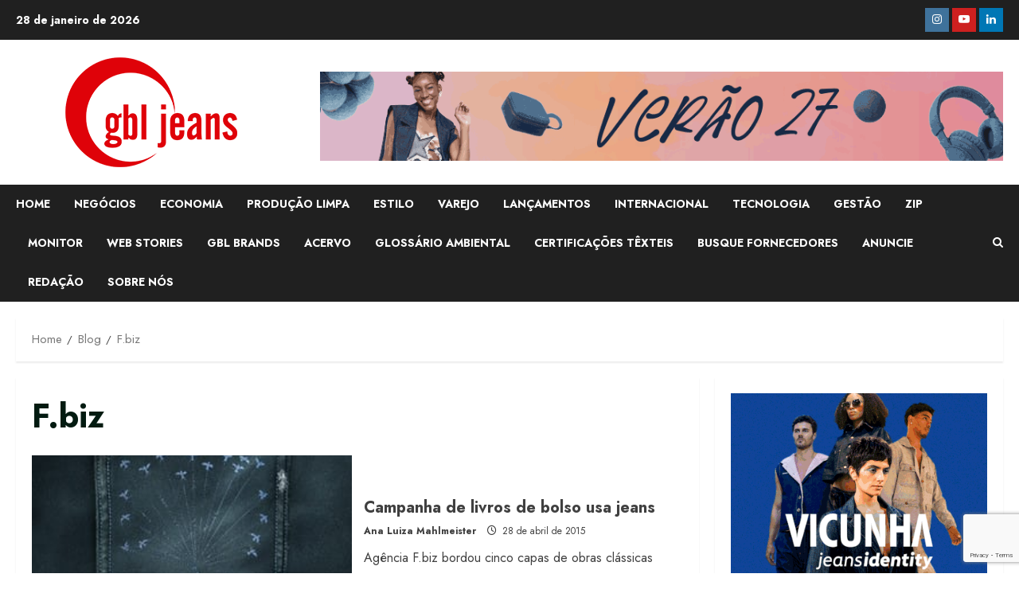

--- FILE ---
content_type: text/html; charset=UTF-8
request_url: https://gbljeans.com.br/tag/fbiz/
body_size: 20859
content:
<!doctype html>
<html lang="pt-BR">

<head>
    <meta charset="UTF-8">
    <meta name="viewport" content="width=device-width, initial-scale=1">
    <link rel="profile" href="https://gmpg.org/xfn/11">

    <meta name='robots' content='index, follow, max-image-preview:large, max-snippet:-1, max-video-preview:-1' />
<link rel='preload' href='https://fonts.googleapis.com/css?family=Jost:400,700&#038;subset=latin&#038;display=swap' as='style' onload="this.onload=null;this.rel='stylesheet'" type='text/css' media='all' crossorigin='anonymous'>
<link rel='preconnect' href='https://fonts.googleapis.com' crossorigin='anonymous'>
<link rel='preconnect' href='https://fonts.gstatic.com' crossorigin='anonymous'>
<!-- Etiqueta do modo de consentimento do Google (gtag.js) dataLayer adicionada pelo Site Kit -->
<script type="text/javascript" id="google_gtagjs-js-consent-mode-data-layer">
/* <![CDATA[ */
window.dataLayer = window.dataLayer || [];function gtag(){dataLayer.push(arguments);}
gtag('consent', 'default', {"ad_personalization":"denied","ad_storage":"denied","ad_user_data":"denied","analytics_storage":"denied","functionality_storage":"denied","security_storage":"denied","personalization_storage":"denied","region":["AT","BE","BG","CH","CY","CZ","DE","DK","EE","ES","FI","FR","GB","GR","HR","HU","IE","IS","IT","LI","LT","LU","LV","MT","NL","NO","PL","PT","RO","SE","SI","SK"],"wait_for_update":500});
window._googlesitekitConsentCategoryMap = {"statistics":["analytics_storage"],"marketing":["ad_storage","ad_user_data","ad_personalization"],"functional":["functionality_storage","security_storage"],"preferences":["personalization_storage"]};
window._googlesitekitConsents = {"ad_personalization":"denied","ad_storage":"denied","ad_user_data":"denied","analytics_storage":"denied","functionality_storage":"denied","security_storage":"denied","personalization_storage":"denied","region":["AT","BE","BG","CH","CY","CZ","DE","DK","EE","ES","FI","FR","GB","GR","HR","HU","IE","IS","IT","LI","LT","LU","LV","MT","NL","NO","PL","PT","RO","SE","SI","SK"],"wait_for_update":500};
/* ]]> */
</script>
<!-- Fim da etiqueta do modo de consentimento do Google (gtag.js) dataLayer adicionada pelo Site Kit -->

	<!-- This site is optimized with the Yoast SEO plugin v26.8 - https://yoast.com/product/yoast-seo-wordpress/ -->
	<title>Arquivos F.biz &#8226; GBLJeans</title>
	<link rel="canonical" href="https://gbljeans.com.br/tag/fbiz/" />
	<meta property="og:locale" content="pt_BR" />
	<meta property="og:type" content="article" />
	<meta property="og:title" content="Arquivos F.biz &#8226; GBLJeans" />
	<meta property="og:url" content="https://gbljeans.com.br/tag/fbiz/" />
	<meta property="og:site_name" content="GBLJeans" />
	<meta name="twitter:card" content="summary_large_image" />
	<meta name="twitter:site" content="@gbljeans" />
	<script type="application/ld+json" class="yoast-schema-graph">{"@context":"https://schema.org","@graph":[{"@type":"CollectionPage","@id":"https://gbljeans.com.br/tag/fbiz/","url":"https://gbljeans.com.br/tag/fbiz/","name":"Arquivos F.biz &#8226; GBLJeans","isPartOf":{"@id":"https://gbljeans.com.br/#website"},"primaryImageOfPage":{"@id":"https://gbljeans.com.br/tag/fbiz/#primaryimage"},"image":{"@id":"https://gbljeans.com.br/tag/fbiz/#primaryimage"},"thumbnailUrl":"https://gbljeans.com.br/wp-content/uploads/1970/01/noticia_6025.jpg","breadcrumb":{"@id":"https://gbljeans.com.br/tag/fbiz/#breadcrumb"},"inLanguage":"pt-BR"},{"@type":"ImageObject","inLanguage":"pt-BR","@id":"https://gbljeans.com.br/tag/fbiz/#primaryimage","url":"https://gbljeans.com.br/wp-content/uploads/1970/01/noticia_6025.jpg","contentUrl":"https://gbljeans.com.br/wp-content/uploads/1970/01/noticia_6025.jpg","width":280,"height":410},{"@type":"BreadcrumbList","@id":"https://gbljeans.com.br/tag/fbiz/#breadcrumb","itemListElement":[{"@type":"ListItem","position":1,"name":"Início","item":"https://gbljeans.com.br/"},{"@type":"ListItem","position":2,"name":"F.biz"}]},{"@type":"WebSite","@id":"https://gbljeans.com.br/#website","url":"https://gbljeans.com.br/","name":"GBLjeans","description":"Portal de Notícias desde 2005","publisher":{"@id":"https://gbljeans.com.br/#organization"},"potentialAction":[{"@type":"SearchAction","target":{"@type":"EntryPoint","urlTemplate":"https://gbljeans.com.br/?s={search_term_string}"},"query-input":{"@type":"PropertyValueSpecification","valueRequired":true,"valueName":"search_term_string"}}],"inLanguage":"pt-BR"},{"@type":"Organization","@id":"https://gbljeans.com.br/#organization","name":"GBLjeans","url":"https://gbljeans.com.br/","logo":{"@type":"ImageObject","inLanguage":"pt-BR","@id":"https://gbljeans.com.br/#/schema/logo/image/","url":"https://gbljeans.com.br/wp-content/uploads/2018/05/logo-gbljeans.jpg","contentUrl":"https://gbljeans.com.br/wp-content/uploads/2018/05/logo-gbljeans.jpg","width":140,"height":95,"caption":"GBLjeans"},"image":{"@id":"https://gbljeans.com.br/#/schema/logo/image/"},"sameAs":["https://www.facebook.com/gbljeans","https://x.com/gbljeans","https://www.instagram.com/portalgbljeans/","https://www.linkedin.com/in/gbljeans","https://www.youtube.com/channel/UCtx-uKcF9hU8AlHvdVwK9sQ"]}]}</script>
	<!-- / Yoast SEO plugin. -->


<link rel='dns-prefetch' href='//secure.gravatar.com' />
<link rel='dns-prefetch' href='//www.googletagmanager.com' />
<link rel='dns-prefetch' href='//stats.wp.com' />
<link rel='dns-prefetch' href='//fonts.googleapis.com' />
<link rel='dns-prefetch' href='//v0.wordpress.com' />
<link rel='preconnect' href='https://fonts.googleapis.com' />
<link rel='preconnect' href='https://fonts.gstatic.com' />
<link rel='preconnect' href='//c0.wp.com' />
<link rel="alternate" type="application/rss+xml" title="Feed para GBLJeans &raquo;" href="https://gbljeans.com.br/feed/" />
<link rel="alternate" type="application/rss+xml" title="Feed de comentários para GBLJeans &raquo;" href="https://gbljeans.com.br/comments/feed/" />
<link rel="alternate" type="application/rss+xml" title="Feed de tag para GBLJeans &raquo; F.biz" href="https://gbljeans.com.br/tag/fbiz/feed/" />
<link rel="alternate" type="application/rss+xml" title="Feed de GBLJeans &raquo; Story" href="https://gbljeans.com.br/web-stories/feed/"><style id='wp-img-auto-sizes-contain-inline-css' type='text/css'>
img:is([sizes=auto i],[sizes^="auto," i]){contain-intrinsic-size:3000px 1500px}
/*# sourceURL=wp-img-auto-sizes-contain-inline-css */
</style>
<style id='wp-emoji-styles-inline-css' type='text/css'>

	img.wp-smiley, img.emoji {
		display: inline !important;
		border: none !important;
		box-shadow: none !important;
		height: 1em !important;
		width: 1em !important;
		margin: 0 0.07em !important;
		vertical-align: -0.1em !important;
		background: none !important;
		padding: 0 !important;
	}
/*# sourceURL=wp-emoji-styles-inline-css */
</style>
<style id='wp-block-library-inline-css' type='text/css'>
:root{--wp-block-synced-color:#7a00df;--wp-block-synced-color--rgb:122,0,223;--wp-bound-block-color:var(--wp-block-synced-color);--wp-editor-canvas-background:#ddd;--wp-admin-theme-color:#007cba;--wp-admin-theme-color--rgb:0,124,186;--wp-admin-theme-color-darker-10:#006ba1;--wp-admin-theme-color-darker-10--rgb:0,107,160.5;--wp-admin-theme-color-darker-20:#005a87;--wp-admin-theme-color-darker-20--rgb:0,90,135;--wp-admin-border-width-focus:2px}@media (min-resolution:192dpi){:root{--wp-admin-border-width-focus:1.5px}}.wp-element-button{cursor:pointer}:root .has-very-light-gray-background-color{background-color:#eee}:root .has-very-dark-gray-background-color{background-color:#313131}:root .has-very-light-gray-color{color:#eee}:root .has-very-dark-gray-color{color:#313131}:root .has-vivid-green-cyan-to-vivid-cyan-blue-gradient-background{background:linear-gradient(135deg,#00d084,#0693e3)}:root .has-purple-crush-gradient-background{background:linear-gradient(135deg,#34e2e4,#4721fb 50%,#ab1dfe)}:root .has-hazy-dawn-gradient-background{background:linear-gradient(135deg,#faaca8,#dad0ec)}:root .has-subdued-olive-gradient-background{background:linear-gradient(135deg,#fafae1,#67a671)}:root .has-atomic-cream-gradient-background{background:linear-gradient(135deg,#fdd79a,#004a59)}:root .has-nightshade-gradient-background{background:linear-gradient(135deg,#330968,#31cdcf)}:root .has-midnight-gradient-background{background:linear-gradient(135deg,#020381,#2874fc)}:root{--wp--preset--font-size--normal:16px;--wp--preset--font-size--huge:42px}.has-regular-font-size{font-size:1em}.has-larger-font-size{font-size:2.625em}.has-normal-font-size{font-size:var(--wp--preset--font-size--normal)}.has-huge-font-size{font-size:var(--wp--preset--font-size--huge)}.has-text-align-center{text-align:center}.has-text-align-left{text-align:left}.has-text-align-right{text-align:right}.has-fit-text{white-space:nowrap!important}#end-resizable-editor-section{display:none}.aligncenter{clear:both}.items-justified-left{justify-content:flex-start}.items-justified-center{justify-content:center}.items-justified-right{justify-content:flex-end}.items-justified-space-between{justify-content:space-between}.screen-reader-text{border:0;clip-path:inset(50%);height:1px;margin:-1px;overflow:hidden;padding:0;position:absolute;width:1px;word-wrap:normal!important}.screen-reader-text:focus{background-color:#ddd;clip-path:none;color:#444;display:block;font-size:1em;height:auto;left:5px;line-height:normal;padding:15px 23px 14px;text-decoration:none;top:5px;width:auto;z-index:100000}html :where(.has-border-color){border-style:solid}html :where([style*=border-top-color]){border-top-style:solid}html :where([style*=border-right-color]){border-right-style:solid}html :where([style*=border-bottom-color]){border-bottom-style:solid}html :where([style*=border-left-color]){border-left-style:solid}html :where([style*=border-width]){border-style:solid}html :where([style*=border-top-width]){border-top-style:solid}html :where([style*=border-right-width]){border-right-style:solid}html :where([style*=border-bottom-width]){border-bottom-style:solid}html :where([style*=border-left-width]){border-left-style:solid}html :where(img[class*=wp-image-]){height:auto;max-width:100%}:where(figure){margin:0 0 1em}html :where(.is-position-sticky){--wp-admin--admin-bar--position-offset:var(--wp-admin--admin-bar--height,0px)}@media screen and (max-width:600px){html :where(.is-position-sticky){--wp-admin--admin-bar--position-offset:0px}}

/*# sourceURL=wp-block-library-inline-css */
</style><style id='wp-block-heading-inline-css' type='text/css'>
h1:where(.wp-block-heading).has-background,h2:where(.wp-block-heading).has-background,h3:where(.wp-block-heading).has-background,h4:where(.wp-block-heading).has-background,h5:where(.wp-block-heading).has-background,h6:where(.wp-block-heading).has-background{padding:1.25em 2.375em}h1.has-text-align-left[style*=writing-mode]:where([style*=vertical-lr]),h1.has-text-align-right[style*=writing-mode]:where([style*=vertical-rl]),h2.has-text-align-left[style*=writing-mode]:where([style*=vertical-lr]),h2.has-text-align-right[style*=writing-mode]:where([style*=vertical-rl]),h3.has-text-align-left[style*=writing-mode]:where([style*=vertical-lr]),h3.has-text-align-right[style*=writing-mode]:where([style*=vertical-rl]),h4.has-text-align-left[style*=writing-mode]:where([style*=vertical-lr]),h4.has-text-align-right[style*=writing-mode]:where([style*=vertical-rl]),h5.has-text-align-left[style*=writing-mode]:where([style*=vertical-lr]),h5.has-text-align-right[style*=writing-mode]:where([style*=vertical-rl]),h6.has-text-align-left[style*=writing-mode]:where([style*=vertical-lr]),h6.has-text-align-right[style*=writing-mode]:where([style*=vertical-rl]){rotate:180deg}
/*# sourceURL=https://c0.wp.com/c/6.9/wp-includes/blocks/heading/style.min.css */
</style>
<style id='wp-block-paragraph-inline-css' type='text/css'>
.is-small-text{font-size:.875em}.is-regular-text{font-size:1em}.is-large-text{font-size:2.25em}.is-larger-text{font-size:3em}.has-drop-cap:not(:focus):first-letter{float:left;font-size:8.4em;font-style:normal;font-weight:100;line-height:.68;margin:.05em .1em 0 0;text-transform:uppercase}body.rtl .has-drop-cap:not(:focus):first-letter{float:none;margin-left:.1em}p.has-drop-cap.has-background{overflow:hidden}:root :where(p.has-background){padding:1.25em 2.375em}:where(p.has-text-color:not(.has-link-color)) a{color:inherit}p.has-text-align-left[style*="writing-mode:vertical-lr"],p.has-text-align-right[style*="writing-mode:vertical-rl"]{rotate:180deg}
/*# sourceURL=https://c0.wp.com/c/6.9/wp-includes/blocks/paragraph/style.min.css */
</style>
<style id='global-styles-inline-css' type='text/css'>
:root{--wp--preset--aspect-ratio--square: 1;--wp--preset--aspect-ratio--4-3: 4/3;--wp--preset--aspect-ratio--3-4: 3/4;--wp--preset--aspect-ratio--3-2: 3/2;--wp--preset--aspect-ratio--2-3: 2/3;--wp--preset--aspect-ratio--16-9: 16/9;--wp--preset--aspect-ratio--9-16: 9/16;--wp--preset--color--black: #000000;--wp--preset--color--cyan-bluish-gray: #abb8c3;--wp--preset--color--white: #ffffff;--wp--preset--color--pale-pink: #f78da7;--wp--preset--color--vivid-red: #cf2e2e;--wp--preset--color--luminous-vivid-orange: #ff6900;--wp--preset--color--luminous-vivid-amber: #fcb900;--wp--preset--color--light-green-cyan: #7bdcb5;--wp--preset--color--vivid-green-cyan: #00d084;--wp--preset--color--pale-cyan-blue: #8ed1fc;--wp--preset--color--vivid-cyan-blue: #0693e3;--wp--preset--color--vivid-purple: #9b51e0;--wp--preset--gradient--vivid-cyan-blue-to-vivid-purple: linear-gradient(135deg,rgb(6,147,227) 0%,rgb(155,81,224) 100%);--wp--preset--gradient--light-green-cyan-to-vivid-green-cyan: linear-gradient(135deg,rgb(122,220,180) 0%,rgb(0,208,130) 100%);--wp--preset--gradient--luminous-vivid-amber-to-luminous-vivid-orange: linear-gradient(135deg,rgb(252,185,0) 0%,rgb(255,105,0) 100%);--wp--preset--gradient--luminous-vivid-orange-to-vivid-red: linear-gradient(135deg,rgb(255,105,0) 0%,rgb(207,46,46) 100%);--wp--preset--gradient--very-light-gray-to-cyan-bluish-gray: linear-gradient(135deg,rgb(238,238,238) 0%,rgb(169,184,195) 100%);--wp--preset--gradient--cool-to-warm-spectrum: linear-gradient(135deg,rgb(74,234,220) 0%,rgb(151,120,209) 20%,rgb(207,42,186) 40%,rgb(238,44,130) 60%,rgb(251,105,98) 80%,rgb(254,248,76) 100%);--wp--preset--gradient--blush-light-purple: linear-gradient(135deg,rgb(255,206,236) 0%,rgb(152,150,240) 100%);--wp--preset--gradient--blush-bordeaux: linear-gradient(135deg,rgb(254,205,165) 0%,rgb(254,45,45) 50%,rgb(107,0,62) 100%);--wp--preset--gradient--luminous-dusk: linear-gradient(135deg,rgb(255,203,112) 0%,rgb(199,81,192) 50%,rgb(65,88,208) 100%);--wp--preset--gradient--pale-ocean: linear-gradient(135deg,rgb(255,245,203) 0%,rgb(182,227,212) 50%,rgb(51,167,181) 100%);--wp--preset--gradient--electric-grass: linear-gradient(135deg,rgb(202,248,128) 0%,rgb(113,206,126) 100%);--wp--preset--gradient--midnight: linear-gradient(135deg,rgb(2,3,129) 0%,rgb(40,116,252) 100%);--wp--preset--font-size--small: 13px;--wp--preset--font-size--medium: 20px;--wp--preset--font-size--large: 36px;--wp--preset--font-size--x-large: 42px;--wp--preset--spacing--20: 0.44rem;--wp--preset--spacing--30: 0.67rem;--wp--preset--spacing--40: 1rem;--wp--preset--spacing--50: 1.5rem;--wp--preset--spacing--60: 2.25rem;--wp--preset--spacing--70: 3.38rem;--wp--preset--spacing--80: 5.06rem;--wp--preset--shadow--natural: 6px 6px 9px rgba(0, 0, 0, 0.2);--wp--preset--shadow--deep: 12px 12px 50px rgba(0, 0, 0, 0.4);--wp--preset--shadow--sharp: 6px 6px 0px rgba(0, 0, 0, 0.2);--wp--preset--shadow--outlined: 6px 6px 0px -3px rgb(255, 255, 255), 6px 6px rgb(0, 0, 0);--wp--preset--shadow--crisp: 6px 6px 0px rgb(0, 0, 0);}:root { --wp--style--global--content-size: 740px;--wp--style--global--wide-size: 1300px; }:where(body) { margin: 0; }.wp-site-blocks > .alignleft { float: left; margin-right: 2em; }.wp-site-blocks > .alignright { float: right; margin-left: 2em; }.wp-site-blocks > .aligncenter { justify-content: center; margin-left: auto; margin-right: auto; }:where(.wp-site-blocks) > * { margin-block-start: 24px; margin-block-end: 0; }:where(.wp-site-blocks) > :first-child { margin-block-start: 0; }:where(.wp-site-blocks) > :last-child { margin-block-end: 0; }:root { --wp--style--block-gap: 24px; }:root :where(.is-layout-flow) > :first-child{margin-block-start: 0;}:root :where(.is-layout-flow) > :last-child{margin-block-end: 0;}:root :where(.is-layout-flow) > *{margin-block-start: 24px;margin-block-end: 0;}:root :where(.is-layout-constrained) > :first-child{margin-block-start: 0;}:root :where(.is-layout-constrained) > :last-child{margin-block-end: 0;}:root :where(.is-layout-constrained) > *{margin-block-start: 24px;margin-block-end: 0;}:root :where(.is-layout-flex){gap: 24px;}:root :where(.is-layout-grid){gap: 24px;}.is-layout-flow > .alignleft{float: left;margin-inline-start: 0;margin-inline-end: 2em;}.is-layout-flow > .alignright{float: right;margin-inline-start: 2em;margin-inline-end: 0;}.is-layout-flow > .aligncenter{margin-left: auto !important;margin-right: auto !important;}.is-layout-constrained > .alignleft{float: left;margin-inline-start: 0;margin-inline-end: 2em;}.is-layout-constrained > .alignright{float: right;margin-inline-start: 2em;margin-inline-end: 0;}.is-layout-constrained > .aligncenter{margin-left: auto !important;margin-right: auto !important;}.is-layout-constrained > :where(:not(.alignleft):not(.alignright):not(.alignfull)){max-width: var(--wp--style--global--content-size);margin-left: auto !important;margin-right: auto !important;}.is-layout-constrained > .alignwide{max-width: var(--wp--style--global--wide-size);}body .is-layout-flex{display: flex;}.is-layout-flex{flex-wrap: wrap;align-items: center;}.is-layout-flex > :is(*, div){margin: 0;}body .is-layout-grid{display: grid;}.is-layout-grid > :is(*, div){margin: 0;}body{padding-top: 0px;padding-right: 0px;padding-bottom: 0px;padding-left: 0px;}a:where(:not(.wp-element-button)){text-decoration: none;}:root :where(.wp-element-button, .wp-block-button__link){background-color: #32373c;border-width: 0;color: #fff;font-family: inherit;font-size: inherit;font-style: inherit;font-weight: inherit;letter-spacing: inherit;line-height: inherit;padding-top: calc(0.667em + 2px);padding-right: calc(1.333em + 2px);padding-bottom: calc(0.667em + 2px);padding-left: calc(1.333em + 2px);text-decoration: none;text-transform: inherit;}.has-black-color{color: var(--wp--preset--color--black) !important;}.has-cyan-bluish-gray-color{color: var(--wp--preset--color--cyan-bluish-gray) !important;}.has-white-color{color: var(--wp--preset--color--white) !important;}.has-pale-pink-color{color: var(--wp--preset--color--pale-pink) !important;}.has-vivid-red-color{color: var(--wp--preset--color--vivid-red) !important;}.has-luminous-vivid-orange-color{color: var(--wp--preset--color--luminous-vivid-orange) !important;}.has-luminous-vivid-amber-color{color: var(--wp--preset--color--luminous-vivid-amber) !important;}.has-light-green-cyan-color{color: var(--wp--preset--color--light-green-cyan) !important;}.has-vivid-green-cyan-color{color: var(--wp--preset--color--vivid-green-cyan) !important;}.has-pale-cyan-blue-color{color: var(--wp--preset--color--pale-cyan-blue) !important;}.has-vivid-cyan-blue-color{color: var(--wp--preset--color--vivid-cyan-blue) !important;}.has-vivid-purple-color{color: var(--wp--preset--color--vivid-purple) !important;}.has-black-background-color{background-color: var(--wp--preset--color--black) !important;}.has-cyan-bluish-gray-background-color{background-color: var(--wp--preset--color--cyan-bluish-gray) !important;}.has-white-background-color{background-color: var(--wp--preset--color--white) !important;}.has-pale-pink-background-color{background-color: var(--wp--preset--color--pale-pink) !important;}.has-vivid-red-background-color{background-color: var(--wp--preset--color--vivid-red) !important;}.has-luminous-vivid-orange-background-color{background-color: var(--wp--preset--color--luminous-vivid-orange) !important;}.has-luminous-vivid-amber-background-color{background-color: var(--wp--preset--color--luminous-vivid-amber) !important;}.has-light-green-cyan-background-color{background-color: var(--wp--preset--color--light-green-cyan) !important;}.has-vivid-green-cyan-background-color{background-color: var(--wp--preset--color--vivid-green-cyan) !important;}.has-pale-cyan-blue-background-color{background-color: var(--wp--preset--color--pale-cyan-blue) !important;}.has-vivid-cyan-blue-background-color{background-color: var(--wp--preset--color--vivid-cyan-blue) !important;}.has-vivid-purple-background-color{background-color: var(--wp--preset--color--vivid-purple) !important;}.has-black-border-color{border-color: var(--wp--preset--color--black) !important;}.has-cyan-bluish-gray-border-color{border-color: var(--wp--preset--color--cyan-bluish-gray) !important;}.has-white-border-color{border-color: var(--wp--preset--color--white) !important;}.has-pale-pink-border-color{border-color: var(--wp--preset--color--pale-pink) !important;}.has-vivid-red-border-color{border-color: var(--wp--preset--color--vivid-red) !important;}.has-luminous-vivid-orange-border-color{border-color: var(--wp--preset--color--luminous-vivid-orange) !important;}.has-luminous-vivid-amber-border-color{border-color: var(--wp--preset--color--luminous-vivid-amber) !important;}.has-light-green-cyan-border-color{border-color: var(--wp--preset--color--light-green-cyan) !important;}.has-vivid-green-cyan-border-color{border-color: var(--wp--preset--color--vivid-green-cyan) !important;}.has-pale-cyan-blue-border-color{border-color: var(--wp--preset--color--pale-cyan-blue) !important;}.has-vivid-cyan-blue-border-color{border-color: var(--wp--preset--color--vivid-cyan-blue) !important;}.has-vivid-purple-border-color{border-color: var(--wp--preset--color--vivid-purple) !important;}.has-vivid-cyan-blue-to-vivid-purple-gradient-background{background: var(--wp--preset--gradient--vivid-cyan-blue-to-vivid-purple) !important;}.has-light-green-cyan-to-vivid-green-cyan-gradient-background{background: var(--wp--preset--gradient--light-green-cyan-to-vivid-green-cyan) !important;}.has-luminous-vivid-amber-to-luminous-vivid-orange-gradient-background{background: var(--wp--preset--gradient--luminous-vivid-amber-to-luminous-vivid-orange) !important;}.has-luminous-vivid-orange-to-vivid-red-gradient-background{background: var(--wp--preset--gradient--luminous-vivid-orange-to-vivid-red) !important;}.has-very-light-gray-to-cyan-bluish-gray-gradient-background{background: var(--wp--preset--gradient--very-light-gray-to-cyan-bluish-gray) !important;}.has-cool-to-warm-spectrum-gradient-background{background: var(--wp--preset--gradient--cool-to-warm-spectrum) !important;}.has-blush-light-purple-gradient-background{background: var(--wp--preset--gradient--blush-light-purple) !important;}.has-blush-bordeaux-gradient-background{background: var(--wp--preset--gradient--blush-bordeaux) !important;}.has-luminous-dusk-gradient-background{background: var(--wp--preset--gradient--luminous-dusk) !important;}.has-pale-ocean-gradient-background{background: var(--wp--preset--gradient--pale-ocean) !important;}.has-electric-grass-gradient-background{background: var(--wp--preset--gradient--electric-grass) !important;}.has-midnight-gradient-background{background: var(--wp--preset--gradient--midnight) !important;}.has-small-font-size{font-size: var(--wp--preset--font-size--small) !important;}.has-medium-font-size{font-size: var(--wp--preset--font-size--medium) !important;}.has-large-font-size{font-size: var(--wp--preset--font-size--large) !important;}.has-x-large-font-size{font-size: var(--wp--preset--font-size--x-large) !important;}
/*# sourceURL=global-styles-inline-css */
</style>

<link rel='stylesheet' id='blockspare-frontend-block-style-css-css' href='https://gbljeans.com.br/wp-content/plugins/blockspare/dist/style-blocks.css?ver=6.9' type='text/css' media='all' />
<link rel='stylesheet' id='blockspare-frontend-banner-style-css-css' href='https://gbljeans.com.br/wp-content/plugins/blockspare/dist/style-banner_group.css?ver=6.9' type='text/css' media='all' />
<link rel='stylesheet' id='fontawesome-css' href='https://gbljeans.com.br/wp-content/plugins/blockspare/assets/fontawesome/css/all.css?ver=6.9' type='text/css' media='all' />
<link rel='stylesheet' id='ub-extension-style-css-css' href='https://gbljeans.com.br/wp-content/plugins/ultimate-blocks/src/extensions/style.css?ver=6.9' type='text/css' media='all' />
<link rel='stylesheet' id='contact-form-7-css' href='https://gbljeans.com.br/wp-content/plugins/contact-form-7/includes/css/styles.css?ver=6.1.4' type='text/css' media='all' />
<link rel='stylesheet' id='ihc_front_end_style-css' href='https://gbljeans.com.br/wp-content/plugins/indeed-membership-pro/assets/css/style.css?ver=6.9' type='text/css' media='all' />
<link rel='stylesheet' id='ihc_templates_style-css' href='https://gbljeans.com.br/wp-content/plugins/indeed-membership-pro/assets/css/templates.min.css?ver=1.1' type='text/css' media='all' />
<link rel='stylesheet' id='morenews-google-fonts-css' href='https://fonts.googleapis.com/css?family=Jost:400,700&#038;subset=latin&#038;display=swap' type='text/css' media='all' />
<link rel='stylesheet' id='aft-icons-css' href='https://gbljeans.com.br/wp-content/themes/morenews/assets/icons/style.css?ver=6.9' type='text/css' media='all' />
<link rel='stylesheet' id='bootstrap-css' href='https://gbljeans.com.br/wp-content/themes/morenews/assets/bootstrap/css/bootstrap.min.css?ver=6.9' type='text/css' media='all' />
<link rel='stylesheet' id='slick-css-css' href='https://gbljeans.com.br/wp-content/themes/morenews/assets/slick/css/slick.min.css?ver=6.9' type='text/css' media='all' />
<link rel='stylesheet' id='sidr-css' href='https://gbljeans.com.br/wp-content/themes/morenews/assets/sidr/css/jquery.sidr.dark.css?ver=6.9' type='text/css' media='all' />
<link rel='stylesheet' id='magnific-popup-css' href='https://gbljeans.com.br/wp-content/themes/morenews/assets/magnific-popup/magnific-popup.css?ver=6.9' type='text/css' media='all' />
<link rel='stylesheet' id='morenews-style-css' href='https://gbljeans.com.br/wp-content/themes/morenews/style.min.css?ver=3.3.12' type='text/css' media='all' />
<style id='morenews-style-inline-css' type='text/css'>

                    body.aft-dark-mode #sidr,
            body.aft-dark-mode,
            body.aft-dark-mode.custom-background,
            body.aft-dark-mode #af-preloader {
            background-color: #000000;
            }
        
                    body.aft-default-mode #sidr,
            body.aft-default-mode #af-preloader,
            body.aft-default-mode {
            background-color: #ffffff;
            }

        
                    .frm_style_formidable-style.with_frm_style .frm_compact .frm_dropzone.dz-clickable .dz-message,
            .frm_style_formidable-style.with_frm_style input[type=submit],
            .frm_style_formidable-style.with_frm_style .frm_submit input[type=button],
            .frm_style_formidable-style.with_frm_style .frm_submit button,
            .frm_form_submit_style,
            .frm_style_formidable-style.with_frm_style .frm-edit-page-btn,

            .woocommerce #respond input#submit.disabled,
            .woocommerce #respond input#submit:disabled,
            .woocommerce #respond input#submit:disabled[disabled],
            .woocommerce a.button.disabled,
            .woocommerce a.button:disabled,
            .woocommerce a.button:disabled[disabled],
            .woocommerce button.button.disabled,
            .woocommerce button.button:disabled,
            .woocommerce button.button:disabled[disabled],
            .woocommerce input.button.disabled,
            .woocommerce input.button:disabled,
            .woocommerce input.button:disabled[disabled],
            .woocommerce #respond input#submit,
            .woocommerce a.button,
            .woocommerce button.button,
            .woocommerce input.button,
            .woocommerce #respond input#submit.alt,
            .woocommerce a.button.alt,
            .woocommerce button.button.alt,
            .woocommerce input.button.alt,
            .woocommerce-account .addresses .title .edit,
            :root .wc-block-featured-product__link :where(.wp-element-button, .wp-block-button__link),
            :root .wc-block-featured-category__link :where(.wp-element-button, .wp-block-button__link),
            hustle-button,
            button.wc-block-mini-cart__button,
            .wc-block-checkout .wp-block-button__link,
            .wp-block-button.wc-block-components-product-button .wp-block-button__link,
            .wc-block-grid__product-add-to-cart.wp-block-button .wp-block-button__link,
            body .wc-block-components-button,
            .wc-block-grid .wp-block-button__link,
            .woocommerce-notices-wrapper .button,
            body .woocommerce-notices-wrapper .button:hover,
            body.woocommerce .single_add_to_cart_button.button:hover,
            body.woocommerce a.button.add_to_cart_button:hover,

            .widget-title-fill-and-border .wp-block-search__label,
            .widget-title-fill-and-border .wp-block-group .wp-block-heading,
            .widget-title-fill-and-no-border .wp-block-search__label,
            .widget-title-fill-and-no-border .wp-block-group .wp-block-heading,

            .widget-title-fill-and-border .wp_post_author_widget .widget-title .header-after,
            .widget-title-fill-and-border .widget-title .heading-line,
            .widget-title-fill-and-border .aft-posts-tabs-panel .nav-tabs>li>a.active,
            .widget-title-fill-and-border .aft-main-banner-wrapper .widget-title .heading-line ,
            .widget-title-fill-and-no-border .wp_post_author_widget .widget-title .header-after,
            .widget-title-fill-and-no-border .widget-title .heading-line,
            .widget-title-fill-and-no-border .aft-posts-tabs-panel .nav-tabs>li>a.active,
            .widget-title-fill-and-no-border .aft-main-banner-wrapper .widget-title .heading-line,
            a.sidr-class-sidr-button-close,
            body.widget-title-border-bottom .header-after1 .heading-line-before,
            body.widget-title-border-bottom .widget-title .heading-line-before,

            .widget-title-border-center .wp-block-search__label::after,
            .widget-title-border-center .wp-block-group .wp-block-heading::after,
            .widget-title-border-center .wp_post_author_widget .widget-title .heading-line-before,
            .widget-title-border-center .aft-posts-tabs-panel .nav-tabs>li>a.active::after,
            .widget-title-border-center .wp_post_author_widget .widget-title .header-after::after,
            .widget-title-border-center .widget-title .heading-line-after,

            .widget-title-border-bottom .wp-block-search__label::after,
            .widget-title-border-bottom .wp-block-group .wp-block-heading::after,
            .widget-title-border-bottom .heading-line::before,
            .widget-title-border-bottom .wp-post-author-wrap .header-after::before,
            .widget-title-border-bottom .aft-posts-tabs-panel .nav-tabs>li>a.active span::after,

            .aft-dark-mode .is-style-fill a.wp-block-button__link:not(.has-background),
            .aft-default-mode .is-style-fill a.wp-block-button__link:not(.has-background),

            a.comment-reply-link,
            body.aft-default-mode .reply a,
            body.aft-dark-mode .reply a,
            .aft-popular-taxonomies-lists span::before ,
            #loader-wrapper div,
            span.heading-line::before,
            .wp-post-author-wrap .header-after::before,
            body.aft-dark-mode input[type="button"],
            body.aft-dark-mode input[type="reset"],
            body.aft-dark-mode input[type="submit"],
            body.aft-dark-mode .inner-suscribe input[type=submit],
            body.aft-default-mode input[type="button"],
            body.aft-default-mode input[type="reset"],
            body.aft-default-mode input[type="submit"],
            body.aft-default-mode .inner-suscribe input[type=submit],
            .woocommerce-product-search button[type="submit"],
            input.search-submit,
            .wp-block-search__button,
            .af-youtube-slider .af-video-wrap .af-bg-play i,
            .af-youtube-video-list .entry-header-yt-video-wrapper .af-yt-video-play i,
            .af-post-format i,
            body .btn-style1 a:visited,
            body .btn-style1 a,
            body .morenews-pagination .nav-links .page-numbers.current,
            body #scroll-up,
            button,
            body article.sticky .read-single:before,
            .aft-readmore-wrapper a.aft-readmore:hover,
            body.aft-dark-mode .aft-readmore-wrapper a.aft-readmore:hover,
            footer.site-footer .aft-readmore-wrapper a.aft-readmore:hover,
            .aft-readmore-wrapper a.aft-readmore:hover,
            body .trending-posts-vertical .trending-no{
            background-color: #ce2221;
            }

            div.wpforms-container-full button[type=submit]:hover,
            div.wpforms-container-full button[type=submit]:not(:hover):not(:active){
            background-color: #ce2221 !important;
            }

            .grid-design-texts-over-image .aft-readmore-wrapper a.aft-readmore:hover,
            .aft-readmore-wrapper a.aft-readmore:hover,
            body.aft-dark-mode .aft-readmore-wrapper a.aft-readmore:hover,
            body.aft-default-mode .aft-readmore-wrapper a.aft-readmore:hover,

            body.single .entry-header .aft-post-excerpt-and-meta .post-excerpt,
            body.aft-dark-mode.single span.tags-links a:hover,
            .morenews-pagination .nav-links .page-numbers.current,
            .aft-readmore-wrapper a.aft-readmore:hover,
            p.awpa-more-posts a:hover{
            border-color: #ce2221;
            }
            .wp-post-author-meta .wp-post-author-meta-more-posts a.awpa-more-posts:hover{
            border-color: #ce2221;
            }
            body:not(.rtl) .aft-popular-taxonomies-lists span::after {
            border-left-color: #ce2221;
            }
            body.rtl .aft-popular-taxonomies-lists span::after {
            border-right-color: #ce2221;
            }
            .widget-title-fill-and-no-border .wp-block-search__label::after,
            .widget-title-fill-and-no-border .wp-block-group .wp-block-heading::after,
            .widget-title-fill-and-no-border .aft-posts-tabs-panel .nav-tabs>li a.active::after,
            .widget-title-fill-and-no-border .morenews-widget .widget-title::before,
            .widget-title-fill-and-no-border .morenews-customizer .widget-title::before{
            border-top-color: #ce2221;

            }
            .woocommerce div.product .woocommerce-tabs ul.tabs li.active,
            #scroll-up::after,
            .aft-dark-mode #loader,
            .aft-default-mode #loader {
            border-bottom-color: #ce2221;
            }
            footer.site-footer .wp-calendar-nav a:hover,
            footer.site-footer .wp-block-latest-comments__comment-meta a:hover,
            .aft-dark-mode .tagcloud a:hover,
            .aft-dark-mode .widget ul.menu >li a:hover,
            .aft-dark-mode .widget > ul > li a:hover,
            .banner-exclusive-posts-wrapper a:hover,
            .list-style .read-title h3 a:hover,
            .grid-design-default .read-title h3 a:hover,
            body.aft-dark-mode .banner-exclusive-posts-wrapper a:hover,
            body.aft-dark-mode .banner-exclusive-posts-wrapper a:visited:hover,
            body.aft-default-mode .banner-exclusive-posts-wrapper a:hover,
            body.aft-default-mode .banner-exclusive-posts-wrapper a:visited:hover,
            body.wp-post-author-meta .awpa-display-name a:hover,
            .widget_text a ,
            .post-description a:not(.aft-readmore), .post-description a:not(.aft-readmore):visited,

            .wp_post_author_widget .wp-post-author-meta .awpa-display-name a:hover,
            .wp-post-author-meta .wp-post-author-meta-more-posts a.awpa-more-posts:hover,
            body.aft-default-mode .af-breadcrumbs a:hover,
            body.aft-dark-mode .af-breadcrumbs a:hover,
            body .wp-block-latest-comments li.wp-block-latest-comments__comment a:hover,

            body .site-footer .color-pad .read-title h3 a:hover,

            body.aft-dark-mode #secondary .morenews-widget ul[class*="wp-block-"] a:hover,
            body.aft-dark-mode #secondary .morenews-widget ol[class*="wp-block-"] a:hover,
            body.aft-dark-mode a.post-edit-link:hover,
            body.aft-default-mode #secondary .morenews-widget ul[class*="wp-block-"] a:hover,
            body.aft-default-mode #secondary .morenews-widget ol[class*="wp-block-"] a:hover,
            body.aft-default-mode a.post-edit-link:hover,
            body.aft-default-mode #secondary .widget > ul > li a:hover,

            body.aft-default-mode footer.comment-meta a:hover,
            body.aft-dark-mode footer.comment-meta a:hover,
            body.aft-default-mode .comment-form a:hover,
            body.aft-dark-mode .comment-form a:hover,
            body.aft-dark-mode .entry-content > .wp-block-tag-cloud a:not(.has-text-color):hover,
            body.aft-default-mode .entry-content > .wp-block-tag-cloud a:not(.has-text-color):hover,
            body.aft-dark-mode .entry-content .wp-block-archives-list.wp-block-archives a:not(.has-text-color):hover,
            body.aft-default-mode .entry-content .wp-block-archives-list.wp-block-archives a:not(.has-text-color):hover,
            body.aft-dark-mode .entry-content .wp-block-latest-posts a:not(.has-text-color):hover,
            body.aft-dark-mode .entry-content .wp-block-categories-list.wp-block-categories a:not(.has-text-color):hover,
            body.aft-default-mode .entry-content .wp-block-latest-posts a:not(.has-text-color):hover,
            body.aft-default-mode .entry-content .wp-block-categories-list.wp-block-categories a:not(.has-text-color):hover,

            .aft-default-mode .wp-block-archives-list.wp-block-archives a:not(.has-text-color):hover,
            .aft-default-mode .wp-block-latest-posts a:not(.has-text-color):hover,
            .aft-default-mode .wp-block-categories-list.wp-block-categories a:not(.has-text-color):hover,
            .aft-default-mode .wp-block-latest-comments li.wp-block-latest-comments__comment a:hover,
            .aft-dark-mode .wp-block-archives-list.wp-block-archives a:not(.has-text-color):hover,
            .aft-dark-mode .wp-block-latest-posts a:not(.has-text-color):hover,
            .aft-dark-mode .wp-block-categories-list.wp-block-categories a:not(.has-text-color):hover,
            .aft-dark-mode .wp-block-latest-comments li.wp-block-latest-comments__comment a:hover,

            body.aft-dark-mode .morenews-pagination .nav-links a.page-numbers:hover,
            body.aft-default-mode .morenews-pagination .nav-links a.page-numbers:hover,
            body.aft-default-mode .aft-popular-taxonomies-lists ul li a:hover ,
            body.aft-dark-mode .aft-popular-taxonomies-lists ul li a:hover,
            body.aft-dark-mode .wp-calendar-nav a,
            body .entry-content > .wp-block-heading a:not(.has-link-color),
            body .entry-content > ul a,
            body .entry-content > ol a,
            body .entry-content > p a ,
            body.aft-default-mode p.logged-in-as a,
            body.aft-dark-mode p.logged-in-as a,
            body.aft-dark-mode .woocommerce-loop-product__title:hover,
            body.aft-default-mode .woocommerce-loop-product__title:hover,
            a:hover,
            p a,
            .stars a:active,
            .stars a:focus,
            .morenews-widget.widget_text a,
            body.aft-default-mode .wp-block-latest-comments li.wp-block-latest-comments__comment a:hover,
            body.aft-dark-mode .wp-block-latest-comments li.wp-block-latest-comments__comment a:hover,
            .entry-content .wp-block-latest-comments a:not(.has-text-color):hover,
            .wc-block-grid__product .wc-block-grid__product-link:focus,

            body.aft-default-mode .entry-content h1:not(.has-link-color):not(.wp-block-post-title) a,
            body.aft-default-mode .entry-content h2:not(.has-link-color):not(.wp-block-post-title) a,
            body.aft-default-mode .entry-content h3:not(.has-link-color):not(.wp-block-post-title) a,
            body.aft-default-mode .entry-content h4:not(.has-link-color):not(.wp-block-post-title) a,
            body.aft-default-mode .entry-content h5:not(.has-link-color):not(.wp-block-post-title) a,
            body.aft-default-mode .entry-content h6:not(.has-link-color):not(.wp-block-post-title) a,
            body.aft-dark-mode .entry-content h1:not(.has-link-color):not(.wp-block-post-title) a,
            body.aft-dark-mode .entry-content h2:not(.has-link-color):not(.wp-block-post-title) a,
            body.aft-dark-mode .entry-content h3:not(.has-link-color):not(.wp-block-post-title) a,
            body.aft-dark-mode .entry-content h4:not(.has-link-color):not(.wp-block-post-title) a,
            body.aft-dark-mode .entry-content h5:not(.has-link-color):not(.wp-block-post-title) a,
            body.aft-dark-mode .entry-content h6:not(.has-link-color):not(.wp-block-post-title) a,

            body.aft-default-mode .comment-content a,
            body.aft-dark-mode .comment-content a,
            body.aft-default-mode .post-excerpt a,
            body.aft-dark-mode .post-excerpt a,
            body.aft-default-mode .wp-block-tag-cloud a:hover,
            body.aft-default-mode .tagcloud a:hover,
            body.aft-default-mode.single span.tags-links a:hover,
            body.aft-default-mode p.awpa-more-posts a:hover,
            body.aft-default-mode p.awpa-website a:hover ,
            body.aft-default-mode .wp-post-author-meta h4 a:hover,
            body.aft-default-mode .widget ul.menu >li a:hover,
            body.aft-default-mode .widget > ul > li a:hover,
            body.aft-default-mode .nav-links a:hover,
            body.aft-default-mode ul.trail-items li a:hover,
            body.aft-dark-mode .wp-block-tag-cloud a:hover,
            body.aft-dark-mode .tagcloud a:hover,
            body.aft-dark-mode.single span.tags-links a:hover,
            body.aft-dark-mode p.awpa-more-posts a:hover,
            body.aft-dark-mode p.awpa-website a:hover ,
            body.aft-dark-mode .widget ul.menu >li a:hover,
            body.aft-dark-mode .nav-links a:hover,
            body.aft-dark-mode ul.trail-items li a:hover{
            color:#ce2221;
            }

            @media only screen and (min-width: 992px){
            body.aft-default-mode .morenews-header .main-navigation .menu-desktop > ul > li:hover > a:before,
            body.aft-default-mode .morenews-header .main-navigation .menu-desktop > ul > li.current-menu-item > a:before {
            background-color: #ce2221;
            }
            }
        
                    .woocommerce-product-search button[type="submit"], input.search-submit{
            background-color: #ce2221;
            }
            .aft-dark-mode .entry-content a:hover, .aft-dark-mode .entry-content a:focus, .aft-dark-mode .entry-content a:active,
            .wp-calendar-nav a,
            #wp-calendar tbody td a,
            body.aft-dark-mode #wp-calendar tbody td#today,
            body.aft-default-mode #wp-calendar tbody td#today,
            body.aft-default-mode .entry-content > .wp-block-heading a:not(.has-link-color),
            body.aft-dark-mode .entry-content > .wp-block-heading a:not(.has-link-color),
            body .entry-content > ul a, body .entry-content > ul a:visited,
            body .entry-content > ol a, body .entry-content > ol a:visited,
            body .entry-content > p a, body .entry-content > p a:visited
            {
            color: #ce2221;
            }
            .woocommerce-product-search button[type="submit"], input.search-submit,
            body.single span.tags-links a:hover,
            body .entry-content > .wp-block-heading a:not(.has-link-color),
            body .entry-content > ul a, body .entry-content > ul a:visited,
            body .entry-content > ol a, body .entry-content > ol a:visited,
            body .entry-content > p a, body .entry-content > p a:visited{
            border-color: #ce2221;
            }

            @media only screen and (min-width: 993px){
            .main-navigation .menu-desktop > li.current-menu-item::after,
            .main-navigation .menu-desktop > ul > li.current-menu-item::after,
            .main-navigation .menu-desktop > li::after, .main-navigation .menu-desktop > ul > li::after{
            background-color: #ce2221;
            }
            }
        

                    .site-title {
            font-family: Jost;
            }
        
                    body,
            button,
            input,
            select,
            optgroup,
            .cat-links li a,
            .min-read,
            .af-social-contacts .social-widget-menu .screen-reader-text,
            textarea {
            font-family: Jost;
            }
        
                    .wp-block-tag-cloud a, .tagcloud a,
            body span.hustle-title,
            .wp-block-blockspare-blockspare-tabs .bs-tabs-title-list li a.bs-tab-title,
            .navigation.post-navigation .nav-links a,
            div.custom-menu-link > a,
            .exclusive-posts .exclusive-now span,
            .aft-popular-taxonomies-lists span,
            .exclusive-posts a,
            .aft-posts-tabs-panel .nav-tabs>li>a,
            .widget-title-border-bottom .aft-posts-tabs-panel .nav-tabs>li>a,
            .nav-tabs>li,
            .widget ul ul li,
            .widget ul.menu >li ,
            .widget > ul > li,
            .wp-block-search__label,
            .wp-block-latest-posts.wp-block-latest-posts__list li,
            .wp-block-latest-comments li.wp-block-latest-comments__comment,
            .wp-block-group ul li a,
            .main-navigation ul li a,
            h1, h2, h3, h4, h5, h6 {
            font-family: Jost;
            }
        
       .container-wrapper .elementor {
        max-width: 100%;
        }
        .full-width-content .elementor-section-stretched,
        .align-content-left .elementor-section-stretched,
        .align-content-right .elementor-section-stretched {
        max-width: 100%;
        left: 0 !important;
        }

/*# sourceURL=morenews-style-inline-css */
</style>
<link rel='stylesheet' id='hm_custom_css-css' href='https://gbljeans.com.br/wp-content/uploads/hm_custom_css_js/custom.css?ver=1538664045' type='text/css' media='all' />
<!--n2css--><!--n2js--><script type="text/javascript" src="https://c0.wp.com/c/6.9/wp-includes/js/jquery/jquery.min.js" id="jquery-core-js"></script>
<script type="text/javascript" src="https://c0.wp.com/c/6.9/wp-includes/js/jquery/jquery-migrate.min.js" id="jquery-migrate-js"></script>
<script type="text/javascript" src="https://gbljeans.com.br/wp-content/plugins/blockspare/assets/js/countup/waypoints.min.js?ver=6.9" id="waypoint-js"></script>
<script type="text/javascript" src="https://gbljeans.com.br/wp-content/plugins/blockspare/assets/js/countup/jquery.counterup.min.js?ver=1" id="countup-js"></script>
<script type="text/javascript" src="https://gbljeans.com.br/wp-content/plugins/indeed-membership-pro/assets/js/jquery-ui.min.js" id="ihc-jquery-ui-js"></script>
<script type="text/javascript" id="ihc-front_end_js-js-extra">
/* <![CDATA[ */
var ihc_site_url = "https://gbljeans.com.br";
var ihc_ajax_url = "https://gbljeans.com.br/wp-admin/admin-ajax.php";
var ihc_translated_labels = "{\"delete_level\":\"Are you sure you want to delete this level?\",\"cancel_level\":\"Are you sure you want to cancel this level?\"}";
var ihcStripeMultiply = "100";
//# sourceURL=ihc-front_end_js-js-extra
/* ]]> */
</script>
<script type="text/javascript" src="https://gbljeans.com.br/wp-content/plugins/indeed-membership-pro/assets/js/functions.min.js?ver=1.3" id="ihc-front_end_js-js"></script>
<script type="text/javascript" src="https://gbljeans.com.br/wp-content/themes/morenews/assets/background-script.js?ver=3.3.12" id="morenews-background-script-js"></script>

<!-- Snippet da etiqueta do Google (gtag.js) adicionado pelo Site Kit -->
<!-- Snippet do Google Análises adicionado pelo Site Kit -->
<script type="text/javascript" src="https://www.googletagmanager.com/gtag/js?id=GT-PZX7BP7" id="google_gtagjs-js" async></script>
<script type="text/javascript" id="google_gtagjs-js-after">
/* <![CDATA[ */
window.dataLayer = window.dataLayer || [];function gtag(){dataLayer.push(arguments);}
gtag("set","linker",{"domains":["gbljeans.com.br"]});
gtag("js", new Date());
gtag("set", "developer_id.dZTNiMT", true);
gtag("config", "GT-PZX7BP7");
 window._googlesitekit = window._googlesitekit || {}; window._googlesitekit.throttledEvents = []; window._googlesitekit.gtagEvent = (name, data) => { var key = JSON.stringify( { name, data } ); if ( !! window._googlesitekit.throttledEvents[ key ] ) { return; } window._googlesitekit.throttledEvents[ key ] = true; setTimeout( () => { delete window._googlesitekit.throttledEvents[ key ]; }, 5 ); gtag( "event", name, { ...data, event_source: "site-kit" } ); }; 
//# sourceURL=google_gtagjs-js-after
/* ]]> */
</script>
<script type="text/javascript" src="https://gbljeans.com.br/wp-content/uploads/hm_custom_css_js/custom.js?ver=1541962747" id="hm_custom_js-js"></script>
<link rel="https://api.w.org/" href="https://gbljeans.com.br/wp-json/" /><link rel="alternate" title="JSON" type="application/json" href="https://gbljeans.com.br/wp-json/wp/v2/tags/37448" /><link rel="EditURI" type="application/rsd+xml" title="RSD" href="https://gbljeans.com.br/xmlrpc.php?rsd" />
<meta name="generator" content="WordPress 6.9" />

<!-- This site is using AdRotate v5.17.2 to display their advertisements - https://ajdg.solutions/ -->
<!-- AdRotate CSS -->
<style type="text/css" media="screen">
	.g { margin:0px; padding:0px; overflow:hidden; line-height:1; zoom:1; }
	.g img { height:auto; }
	.g-col { position:relative; float:left; }
	.g-col:first-child { margin-left: 0; }
	.g-col:last-child { margin-right: 0; }
	.g-1 { margin:0px;  width:100%; max-width:920px; height:100%; max-height:120px; }
	.g-2 { margin:0px;  width:100%; max-width:325px; height:100%; max-height:217px; }
	.g-3 { margin:0px;  width:100%; max-width:325px; height:100%; max-height:217px; }
	.g-4 { margin:0px;  width:100%; max-width:830px; height:100%; max-height:200px; }
	.g-5 { margin:0px;  width:100%; max-width:390px; height:100%; max-height:300px; }
	.g-6 { margin:0px;  width:100%; max-width:920px; height:100%; max-height:120px; }
	.g-8 {  margin: 0 auto; }
	@media only screen and (max-width: 480px) {
		.g-col, .g-dyn, .g-single { width:100%; margin-left:0; margin-right:0; }
	}
</style>
<!-- /AdRotate CSS -->

<meta name="generator" content="Site Kit by Google 1.170.0" /><meta name='ump-token' content='05226dbbf1'>	<style>img#wpstats{display:none}</style>
		
<!-- Meta-etiquetas do Google AdSense adicionado pelo Site Kit -->
<meta name="google-adsense-platform-account" content="ca-host-pub-2644536267352236">
<meta name="google-adsense-platform-domain" content="sitekit.withgoogle.com">
<!-- Fim das meta-etiquetas do Google AdSense adicionado pelo Site Kit -->
        <style type="text/css">
                        .site-title,
            .site-description {
                position: absolute;
                clip: rect(1px, 1px, 1px, 1px);
                display: none;
            }

            

        </style>
        <style type="text/css" id="custom-background-css">
body.custom-background { background-color: #ffffff; }
</style>
	<link rel="icon" href="https://gbljeans.com.br/wp-content/uploads/2023/06/webstorie-logo-pequeno.png" sizes="32x32" />
<link rel="icon" href="https://gbljeans.com.br/wp-content/uploads/2023/06/webstorie-logo-pequeno.png" sizes="192x192" />
<link rel="apple-touch-icon" href="https://gbljeans.com.br/wp-content/uploads/2023/06/webstorie-logo-pequeno.png" />
<meta name="msapplication-TileImage" content="https://gbljeans.com.br/wp-content/uploads/2023/06/webstorie-logo-pequeno.png" />
		<style type="text/css" id="wp-custom-css">
			@media (min-width:481px)  {
.header-layout-side .af-middle-container .logo {
    padding: 0 10px 0 5%;
    width: 30%;
    text-align: left;
}

.header-layout-side .af-middle-container .header-promotion {
    padding: 10px;
    padding-right: 0;
    width: 70%;
    text-align: right;
	}
}
	
.primary-footer-area .search-submit {
	font-size: 12px;
}

.conteudo-de-marca .trending-no { 
	display: none; 
} 

.af-widget-trending-carousel-navcontrols.af-slick-navcontrols {
    top: 0px;
}

.aft-post-excerpt-and-meta.color-pad {
    display: none;
}

.home .author-links {
    DISPLAY: NONE;
}

.aft-post-excerpt-and-meta.color-pad{
	display: block;
}

@media screen and (max-width: 1024px) {
    .aft-posts-tabs-panel .nav-tabs>li>a, .header-after1, .widget-title {
        font-size: 16px;
    }
}

@media screen and (max-width: 480px) {
    .entry-summary, .entry-content, .entry-header .post-excerpt {
        font-size: 20px;
    }
}

@media screen and (max-width: 480px) {
	body.single-post .entry-title {
		font-size: 24px;
	}
	body.single-post h2.wp-block-heading{
		font-size: 20px;
	}
}

	body.single-post .entry-title {
		font-size: 32px;
	}
	body.single-post h2.wp-block-heading{
		font-size: 20px;
	}


		</style>
		</head>

<body class="archive tag tag-fbiz tag-37448 custom-background wp-custom-logo wp-embed-responsive wp-theme-morenews hfeed aft-default-mode aft-header-layout-side header-image-default widget-title-border-bottom default-content-layout align-content-left af-wide-layout">
    
    
    <div id="page" class="site af-whole-wrapper">
        <a class="skip-link screen-reader-text" href="#content">Skip to content</a>

        
    <header id="masthead" class="header-layout-side morenews-header">
        <div class="top-header">
    <div class="container-wrapper">
      <div class="top-bar-flex">
        <div class="top-bar-left col-2">
          <div class="date-bar-left">
                  <span class="topbar-date">
        28 de janeiro de 2026      </span>
              </div>
        </div>
        <div class="top-bar-right col-2">
          <div class="aft-small-social-menu">
                
      <div class="social-navigation"><ul id="menu-social-menu-items" class="menu"><li id="menu-item-158232" class="menu-item menu-item-type-custom menu-item-object-custom menu-item-158232"><a target="_blank" href="https://instagram.com/portalgbljeans"><span class="screen-reader-text">Instagram</span></a></li>
<li id="menu-item-158231" class="menu-item menu-item-type-custom menu-item-object-custom menu-item-158231"><a target="_blank" href="https://youtube.com/@portalgbljeans"><span class="screen-reader-text">Youtube</span></a></li>
<li id="menu-item-158358" class="menu-item menu-item-type-custom menu-item-object-custom menu-item-158358"><a target="_blank" href="https://www.linkedin.com/in/gbljeans/"><span class="screen-reader-text">Linkedin</span></a></li>
</ul></div>
                </div>
        </div>
      </div>
    </div>
  </div>
<div class="af-middle-header " >
  <div class="container-wrapper">

        <div class="af-middle-container">
      <div class="logo">
            <div class="site-branding uppercase-site-title">
      <a href="https://gbljeans.com.br/" class="custom-logo-link" rel="home"><img width="216" height="138" src="https://gbljeans.com.br/wp-content/uploads/2025/01/cropped-logo-gbljeans-1-1.webp" class="custom-logo" alt="GBLJeans" decoding="async" srcset="https://gbljeans.com.br/wp-content/uploads/2025/01/cropped-logo-gbljeans-1-1.webp 216w, https://gbljeans.com.br/wp-content/uploads/2025/01/cropped-logo-gbljeans-1-1-150x96.webp 150w" sizes="(max-width: 216px) 100vw, 216px" loading="lazy" /></a>        <p class="site-title font-family-1">
          <a href="https://gbljeans.com.br/" class="site-title-anchor" rel="home">GBLJeans</a>
        </p>
      
              <p class="site-description">Portal de Notícias desde 2005</p>
          </div>

      </div>
                <div class="header-promotion">
                        <div class="banner-promotions-wrapper">
                                    <div class="promotion-section">
                        <a href="" >
                                                    </a>
                    </div>
                                

            </div>
            <!-- Trending line END -->
                                 <div class="banner-promotions-wrapper">
                    <div class="promotion-section">
                        <div id="adrotate_widgets-15" class="widget morenews-widget adrotate_widgets"><div class="g g-1"><div class="g-dyn a-203 c-1"><a class="gofollow" data-track="MjAzLDEsNjA=" href="https://santistajeanswear.com.br/" target="_blank"><img src="https://gbljeans.com.br/wp-content/uploads/2025/09/full-home-santista-17set2025.gif" /></a></div><div class="g-dyn a-208 c-2"><a href="https://jeanswear.cedro.com.br/colecoes/" target="_blank"><img src="https://gbljeans.com.br/wp-content/uploads/2025/11/full-cedro-home-14nov2025.gif" /></a></div><div class="g-dyn a-187 c-3"><a class="gofollow" data-track="MTg3LDEsNjA=" href="https://www.vicunha.com/pt/produtos" target="_blank"><img src="https://gbljeans.com.br/wp-content/uploads/2025/05/full-home-vicunha-05maio2025-1.gif" /></a></div></div></div>                    </div>
                </div>
                          </div>
          </div>
  </div>
</div>
<div id="main-navigation-bar" class="af-bottom-header">
  <div class="container-wrapper">
    <div class="bottom-bar-flex">
      <div class="offcanvas-navigaiton">
                <div class="af-bottom-head-nav">
              <div class="navigation-container">
      <nav class="main-navigation clearfix">

        <span class="toggle-menu" aria-controls="primary-menu" aria-expanded="false">
          <a href="#" role="button" class="aft-void-menu" aria-expanded="false">
            <span class="screen-reader-text">
              Primary Menu            </span>
            <i class="ham"></i>
          </a>
        </span>


        <div class="menu main-menu menu-desktop show-menu-border"><ul id="primary-menu" class="menu"><li id="menu-item-681" class="menu-item menu-item-type-custom menu-item-object-custom menu-item-home menu-item-681"><a target="_blank" href="https://gbljeans.com.br/">Home</a></li>
<li id="menu-item-689" class="menu-item menu-item-type-custom menu-item-object-custom menu-item-689"><a target="_blank" href="https://gbljeans.com.br/categoria/negocios/">NEGÓCIOS</a></li>
<li id="menu-item-688" class="menu-item menu-item-type-custom menu-item-object-custom menu-item-688"><a target="_blank" href="https://gbljeans.com.br/categoria/economia/">ECONOMIA</a></li>
<li id="menu-item-158239" class="menu-item menu-item-type-custom menu-item-object-custom menu-item-158239"><a target="_blank" href="https://gbljeans.com.br/categoria/mercado/producao-limpa/">PRODUÇÃO LIMPA</a></li>
<li id="menu-item-158237" class="menu-item menu-item-type-custom menu-item-object-custom menu-item-158237"><a target="_blank" href="https://gbljeans.com.br/categoria/estilo/">ESTILO</a></li>
<li id="menu-item-718" class="menu-item menu-item-type-custom menu-item-object-custom menu-item-718"><a target="_blank" href="https://gbljeans.com.br/categoria/varejo/">VAREJO</a></li>
<li id="menu-item-721" class="menu-item menu-item-type-custom menu-item-object-custom menu-item-721"><a target="_blank" href="https://gbljeans.com.br/categoria/lancamentos/">LANÇAMENTOS</a></li>
<li id="menu-item-158238" class="menu-item menu-item-type-custom menu-item-object-custom menu-item-158238"><a target="_blank" href="https://gbljeans.com.br/categoria/internacional/">INTERNACIONAL</a></li>
<li id="menu-item-719" class="menu-item menu-item-type-custom menu-item-object-custom menu-item-719"><a target="_blank" href="https://gbljeans.com.br/categoria/tecnologia/">TECNOLOGIA</a></li>
<li id="menu-item-720" class="menu-item menu-item-type-custom menu-item-object-custom menu-item-720"><a target="_blank" href="https://gbljeans.com.br/categoria/gestao/">GESTÃO</a></li>
<li id="menu-item-160934" class="menu-item menu-item-type-taxonomy menu-item-object-category menu-item-160934"><a href="https://gbljeans.com.br/categoria/moda-zip/">ZIP</a></li>
<li id="menu-item-158536" class="menu-item menu-item-type-custom menu-item-object-custom menu-item-158536"><a href="https://gbljeans.com.br/categoria/mercado/gbl-monitor/">MONITOR</a></li>
<li id="menu-item-158250" class="menu-item menu-item-type-custom menu-item-object-custom menu-item-158250"><a target="_blank" href="https://gbljeans.com.br/web-stories/">WEB STORIES</a></li>
<li id="menu-item-723" class="menu-item menu-item-type-custom menu-item-object-custom menu-item-723"><a target="_blank" href="/categoria/gbl-brands/">GBL BRANDS</a></li>
<li id="menu-item-160242" class="menu-item menu-item-type-taxonomy menu-item-object-category menu-item-160242"><a href="https://gbljeans.com.br/categoria/acervo/">ACERVO</a></li>
<li id="menu-item-158247" class="menu-item menu-item-type-custom menu-item-object-custom menu-item-158247"><a target="_blank" href="https://gbljeans.com.br/mercado/glossario-ambiental/">GLOSSÁRIO AMBIENTAL</a></li>
<li id="menu-item-161176" class="menu-item menu-item-type-post_type menu-item-object-post menu-item-161176"><a href="https://gbljeans.com.br/mercado/producao-limpa/guia-definitivo-das-certificacoes-texteis/">CERTIFICAÇÕES TÊXTEIS</a></li>
<li id="menu-item-158246" class="menu-item menu-item-type-custom menu-item-object-custom menu-item-158246"><a target="_blank" href="https://gblmais.com.br/">BUSQUE FORNECEDORES</a></li>
<li id="menu-item-158397" class="menu-item menu-item-type-custom menu-item-object-custom menu-item-158397"><a target="_blank" href="https://gbljeans.com.br/sobre-nos/#anuncie">ANUNCIE</a></li>
<li id="menu-item-158398" class="menu-item menu-item-type-custom menu-item-object-custom menu-item-158398"><a target="_blank" href="https://gbljeans.com.br/sobre-nos/#anuncie">REDAÇÃO</a></li>
<li id="menu-item-158400" class="menu-item menu-item-type-custom menu-item-object-custom menu-item-158400"><a target="_blank" href="https://gbljeans.com.br/sobre-nos/">SOBRE NÓS</a></li>
</ul></div>      </nav>
    </div>


          </div>
      </div>
      <div class="search-watch">
            <div class="af-search-wrap">
      <div class="search-overlay" aria-label="Open search form">
        <a href="#" title="Search" class="search-icon" aria-label="Open search form">
          <i class="fa fa-search"></i>
        </a>
        <div class="af-search-form">
          <form role="search" method="get" class="search-form" action="https://gbljeans.com.br/">
				<label>
					<span class="screen-reader-text">Pesquisar por:</span>
					<input type="search" class="search-field" placeholder="Pesquisar &hellip;" value="" name="s" />
				</label>
				<input type="submit" class="search-submit" value="Pesquisar" />
			</form>        </div>
      </div>
    </div>

            
          </div>
    </div>
  </div>
</div>    </header>

    <!-- end slider-section -->
  
                                        <div class="aft-main-breadcrumb-wrapper container-wrapper">
                        <div class="af-breadcrumbs font-family-1 color-pad">

      <div role="navigation" aria-label="Breadcrumbs" class="breadcrumb-trail breadcrumbs" itemprop="breadcrumb"><ul class="trail-items" itemscope itemtype="http://schema.org/BreadcrumbList"><meta name="numberOfItems" content="3" /><meta name="itemListOrder" content="Ascending" /><li itemprop="itemListElement" itemscope itemtype="http://schema.org/ListItem" class="trail-item trail-begin"><a href="https://gbljeans.com.br/" rel="home" itemprop="item"><span itemprop="name">Home</span></a><meta itemprop="position" content="1" /></li><li itemprop="itemListElement" itemscope itemtype="http://schema.org/ListItem" class="trail-item"><a href="https://gbljeans.com.br/blog/" itemprop="item"><span itemprop="name">Blog</span></a><meta itemprop="position" content="2" /></li><li itemprop="itemListElement" itemscope itemtype="http://schema.org/ListItem" class="trail-item trail-end"><a href="https://gbljeans.com.br/tag/fbiz/" itemprop="item"><span itemprop="name">F.biz</span></a><meta itemprop="position" content="3" /></li></ul></div>
    </div>
                  </div>
            
            <div id="content" class="container-wrapper">
                <div class="section-block-upper">
    <div id="primary" class="content-area">
        <main id="main" class="site-main">

            
                <header class="header-title-wrapper1 entry-header-details">
                    <h1 class="page-title">F.biz</h1>                </header><!-- .header-title-wrapper -->
                        <div class="af-container-row aft-archive-wrapper morenews-customizer clearfix archive-layout-list">
        

        <article id="post-101991" class="latest-posts-list col-1 float-l pad archive-layout-list archive-image-left post-101991 post type-post status-publish format-standard has-post-thumbnail hentry category-estilo tag-fbiz tag-agncia-de-publicidade tag-livraria-saraiva tag-bolso tag-livro-de-bolso" >
            <div class="archive-list-post list-style">
        <div class="af-double-column list-style clearfix aft-list-show-image has-post-image">
      <div class="read-single color-pad">
        <div class="col-3 float-l pos-rel read-img read-bg-img">
          <a class="aft-post-image-link"
            href="https://gbljeans.com.br/moda/estilo/campanha-de-livros-de-bolso-usa-jeans/">Campanha de livros de bolso usa jeans</a>
          <img width="280" height="410" src="https://gbljeans.com.br/wp-content/uploads/1970/01/noticia_6025.jpg" class="attachment-medium_large size-medium_large wp-post-image" alt="Campanha de livros de bolso usa jeans" decoding="async" srcset="https://gbljeans.com.br/wp-content/uploads/1970/01/noticia_6025.jpg 280w, https://gbljeans.com.br/wp-content/uploads/1970/01/noticia_6025-205x300.jpg 205w" sizes="(max-width: 280px) 100vw, 280px" loading="lazy" />                                <div class="category-min-read-wrap af-cat-widget-carousel">
              <div class="post-format-and-min-read-wrap">
                                              </div>
              <div class="read-categories categories-inside-image">
                <ul class="cat-links"><li class="meta-category">
                             <a class="morenews-categories category-color-1" href="https://gbljeans.com.br/categoria/moda/estilo/" aria-label="Estilo">
                                 Estilo
                             </a>
                        </li></ul>              </div>
            </div>
                  </div>
        <div class="col-66 float-l pad read-details color-tp-pad">
          
          <div class="read-title">
            <h3>
              <a href="https://gbljeans.com.br/moda/estilo/campanha-de-livros-de-bolso-usa-jeans/">Campanha de livros de bolso usa jeans</a>
            </h3>
          </div>
                      <div class="post-item-metadata entry-meta author-links">
              


                            <span class="item-metadata posts-author byline">
                          <a href="https://gbljeans.com.br/author/ana-luiza-mahlmeister/">
              Ana Luiza Mahlmeister      </a>
                    </span>
            

                            <span class="item-metadata posts-date">
                    <i class="far fa-clock" aria-hidden="true"></i>
                    28 de abril de 2015                </span>
            


                          </div>
          
                      <div class="read-descprition full-item-discription">
              <div class="post-description">
                Agência F.biz bordou cinco capas de obras clássicas como se fosse um bolso traseiro de calça para...<div class="aft-readmore-wrapper">
         <a href="https://gbljeans.com.br/moda/estilo/campanha-de-livros-de-bolso-usa-jeans/" class="aft-readmore" aria-label="Read more about Campanha de livros de bolso usa jeans">
           Leia Mais <span class="screen-reader-text">Read more about Campanha de livros de bolso usa jeans</span>
         </a>
       </div>              </div>
            </div>
          
        </div>
      </div>
    </div>

    </div>









        </article>
    
                </div>
                <div class="col col-ten">
                <div class="morenews-pagination">
                                    </div>
            </div>
        </main><!-- #main -->

    </div><!-- #primary -->
        


<div id="secondary" class="sidebar-area sidebar-sticky-top">
        <aside class="widget-area color-pad">
            <div id="adrotate_widgets-18" class="widget morenews-widget adrotate_widgets"><div class="g g-5"><div class="g-dyn a-188 c-1"><a class="gofollow" data-track="MTg4LDUsNjA=" href="https://www.vicunha.com/pt/produtos" target="_blank"><img src="https://gbljeans.com.br/wp-content/uploads/2025/05/square_interno_vicunha_05maio2025.gif" /></a></div><div class="g-dyn a-207 c-2"><a class="gofollow" data-track="MjA3LDUsNjA=" href="https://gbljeans.com.br/acervo/glossario-ambiental/" target="_blank"><img src="https://gbljeans.com.br/wp-content/uploads/2026/01/square-interno-glossario-ambiental-12jan26.gif" /></a></div></div></div><div id="morenews_trending_news-1" class="widget morenews-widget morenews_trending_news_widget">                <div class="full-wid-resp pad-v ">
                                    
    <div class="af-title-subtitle-wrap">
      <h2 class="widget-title header-after1 ">
        <span class="heading-line-before"></span>
        <span class="heading-line">Notícias em Alta</span>
        <span class="heading-line-after"></span>
      </h2>
    </div>
                                <div class="slick-wrapper af-trending-widget-carousel af-post-carousel-list banner-vertical-slider af-widget-carousel af-widget-body">
                        
                                                            <div class="slick-item pad">
                                        <div class="aft-trending-posts list-part af-sec-post">
                                                <div class="af-double-column list-style clearfix aft-list-show-image has-post-image">
      <div class="read-single color-pad">
        <div class="col-3 float-l pos-rel read-img read-bg-img">
          <a class="aft-post-image-link"
            href="https://gbljeans.com.br/mercado/internacional/anta-sports-amplifica-a-onda-recente-de-fusoes-na-moda/">Anta amplifica a onda recente de fusões na moda</a>
          <img width="150" height="150" src="https://gbljeans.com.br/wp-content/uploads/2026/01/anta-sports-amplifica-a-onda-recente-de-fusoes-na-moda-img01-150x150.webp" class="attachment-thumbnail size-thumbnail wp-post-image" alt="Anta Sports amplifica a onda recente de fusões na moda" decoding="async" loading="lazy" srcset="https://gbljeans.com.br/wp-content/uploads/2026/01/anta-sports-amplifica-a-onda-recente-de-fusoes-na-moda-img01-150x150.webp 150w, https://gbljeans.com.br/wp-content/uploads/2026/01/anta-sports-amplifica-a-onda-recente-de-fusoes-na-moda-img01-96x96.webp 96w" sizes="auto, (max-width: 150px) 100vw, 150px" />                      <span class="trending-no">1</span>
                            </div>
        <div class="col-66 float-l pad read-details color-tp-pad">
                                
          <div class="read-title">
            <h3>
              <a href="https://gbljeans.com.br/mercado/internacional/anta-sports-amplifica-a-onda-recente-de-fusoes-na-moda/">Anta amplifica a onda recente de fusões na moda</a>
            </h3>
          </div>
                      <div class="post-item-metadata entry-meta author-links">
              


            

                            <span class="item-metadata posts-date">
                    <i class="far fa-clock" aria-hidden="true"></i>
                    28 de janeiro de 2026                </span>
            


                          </div>
          
          
        </div>
      </div>
    </div>

                                        </div>
                                    </div>
                                                                    <div class="slick-item pad">
                                        <div class="aft-trending-posts list-part af-sec-post">
                                                <div class="af-double-column list-style clearfix aft-list-show-image has-post-image">
      <div class="read-single color-pad">
        <div class="col-3 float-l pos-rel read-img read-bg-img">
          <a class="aft-post-image-link"
            href="https://gbljeans.com.br/mercado/varejo/lojas-avenida-abre-o-ano-com-200-lojas-em-operacao/">Lojas Avenida abre o ano com 200 lojas em operação</a>
          <img width="150" height="150" src="https://gbljeans.com.br/wp-content/uploads/2026/01/lojas-avenida-abre-o-ano-com-200-lojas-em-operacao-img01-150x150.webp" class="attachment-thumbnail size-thumbnail wp-post-image" alt="Lojas Avenida abre o ano de 2026 com 200 lojas em operação" decoding="async" loading="lazy" srcset="https://gbljeans.com.br/wp-content/uploads/2026/01/lojas-avenida-abre-o-ano-com-200-lojas-em-operacao-img01-150x150.webp 150w, https://gbljeans.com.br/wp-content/uploads/2026/01/lojas-avenida-abre-o-ano-com-200-lojas-em-operacao-img01-96x96.webp 96w" sizes="auto, (max-width: 150px) 100vw, 150px" />                      <span class="trending-no">2</span>
                            </div>
        <div class="col-66 float-l pad read-details color-tp-pad">
                                
          <div class="read-title">
            <h3>
              <a href="https://gbljeans.com.br/mercado/varejo/lojas-avenida-abre-o-ano-com-200-lojas-em-operacao/">Lojas Avenida abre o ano com 200 lojas em operação</a>
            </h3>
          </div>
                      <div class="post-item-metadata entry-meta author-links">
              


            

                            <span class="item-metadata posts-date">
                    <i class="far fa-clock" aria-hidden="true"></i>
                    27 de janeiro de 2026                </span>
            


                          </div>
          
          
        </div>
      </div>
    </div>

                                        </div>
                                    </div>
                                                                    <div class="slick-item pad">
                                        <div class="aft-trending-posts list-part af-sec-post">
                                                <div class="af-double-column list-style clearfix aft-list-show-image has-post-image">
      <div class="read-single color-pad">
        <div class="col-3 float-l pos-rel read-img read-bg-img">
          <a class="aft-post-image-link"
            href="https://gbljeans.com.br/moda/lancamentos/cedro-faz-pre-lancamento-na-colombiatex-2026/">Cedro faz pré-lançamento na Colombiatex 2026</a>
          <img width="150" height="150" src="https://gbljeans.com.br/wp-content/uploads/2026/01/cedro-faz-pre-lancamento-na-colombiatex-2026-img01-150x150.webp" class="attachment-thumbnail size-thumbnail wp-post-image" alt="Cedro faz pré-lançamento na Colombiatex 2026" decoding="async" loading="lazy" srcset="https://gbljeans.com.br/wp-content/uploads/2026/01/cedro-faz-pre-lancamento-na-colombiatex-2026-img01-150x150.webp 150w, https://gbljeans.com.br/wp-content/uploads/2026/01/cedro-faz-pre-lancamento-na-colombiatex-2026-img01-96x96.webp 96w" sizes="auto, (max-width: 150px) 100vw, 150px" />                      <span class="trending-no">3</span>
                            </div>
        <div class="col-66 float-l pad read-details color-tp-pad">
                                
          <div class="read-title">
            <h3>
              <a href="https://gbljeans.com.br/moda/lancamentos/cedro-faz-pre-lancamento-na-colombiatex-2026/">Cedro faz pré-lançamento na Colombiatex 2026</a>
            </h3>
          </div>
                      <div class="post-item-metadata entry-meta author-links">
              


            

                            <span class="item-metadata posts-date">
                    <i class="far fa-clock" aria-hidden="true"></i>
                    26 de janeiro de 2026                </span>
            


                          </div>
          
          
        </div>
      </div>
    </div>

                                        </div>
                                    </div>
                                                                    <div class="slick-item pad">
                                        <div class="aft-trending-posts list-part af-sec-post">
                                                <div class="af-double-column list-style clearfix aft-list-show-image has-post-image">
      <div class="read-single color-pad">
        <div class="col-3 float-l pos-rel read-img read-bg-img">
          <a class="aft-post-image-link"
            href="https://gbljeans.com.br/mercado/economia/industria-projeta-2026-embalado-pela-cautela/">Indústria projeta 2026 embalado pela cautela</a>
          <img width="150" height="150" src="https://gbljeans.com.br/wp-content/uploads/2026/01/industria-projeta-2026-embalado-pela-cautela-img01-150x150.webp" class="attachment-thumbnail size-thumbnail wp-post-image" alt="Abit projeta 2026 embalado pela cautela para a industria têxtil e de confecção" decoding="async" loading="lazy" srcset="https://gbljeans.com.br/wp-content/uploads/2026/01/industria-projeta-2026-embalado-pela-cautela-img01-150x150.webp 150w, https://gbljeans.com.br/wp-content/uploads/2026/01/industria-projeta-2026-embalado-pela-cautela-img01-96x96.webp 96w" sizes="auto, (max-width: 150px) 100vw, 150px" />                      <span class="trending-no">4</span>
                            </div>
        <div class="col-66 float-l pad read-details color-tp-pad">
                                
          <div class="read-title">
            <h3>
              <a href="https://gbljeans.com.br/mercado/economia/industria-projeta-2026-embalado-pela-cautela/">Indústria projeta 2026 embalado pela cautela</a>
            </h3>
          </div>
                      <div class="post-item-metadata entry-meta author-links">
              


            

                            <span class="item-metadata posts-date">
                    <i class="far fa-clock" aria-hidden="true"></i>
                    23 de janeiro de 2026                </span>
            


                          </div>
          
          
        </div>
      </div>
    </div>

                                        </div>
                                    </div>
                                                                    <div class="slick-item pad">
                                        <div class="aft-trending-posts list-part af-sec-post">
                                                <div class="af-double-column list-style clearfix aft-list-show-image has-post-image">
      <div class="read-single color-pad">
        <div class="col-3 float-l pos-rel read-img read-bg-img">
          <a class="aft-post-image-link"
            href="https://gbljeans.com.br/mercado/economia/regiao-da-rua-44-fatura-r57-bilhoes-em-4-meses-2025/">Região da Rua 44 fatura R$5,7 bilhões em 4 meses</a>
          <img width="150" height="150" src="https://gbljeans.com.br/wp-content/uploads/2026/01/regiao-da-rua-44-fatura-r57-bilhoes-em-4-meses-2025-img01-150x150.webp" class="attachment-thumbnail size-thumbnail wp-post-image" alt="Região da Rua 44 fatura R$5,7 bilhões nos últimos 4 meses de 2025" decoding="async" loading="lazy" srcset="https://gbljeans.com.br/wp-content/uploads/2026/01/regiao-da-rua-44-fatura-r57-bilhoes-em-4-meses-2025-img01-150x150.webp 150w, https://gbljeans.com.br/wp-content/uploads/2026/01/regiao-da-rua-44-fatura-r57-bilhoes-em-4-meses-2025-img01-96x96.webp 96w" sizes="auto, (max-width: 150px) 100vw, 150px" />                      <span class="trending-no">5</span>
                            </div>
        <div class="col-66 float-l pad read-details color-tp-pad">
                                
          <div class="read-title">
            <h3>
              <a href="https://gbljeans.com.br/mercado/economia/regiao-da-rua-44-fatura-r57-bilhoes-em-4-meses-2025/">Região da Rua 44 fatura R$5,7 bilhões em 4 meses</a>
            </h3>
          </div>
                      <div class="post-item-metadata entry-meta author-links">
              


            

                            <span class="item-metadata posts-date">
                    <i class="far fa-clock" aria-hidden="true"></i>
                    22 de janeiro de 2026                </span>
            


                          </div>
          
          
        </div>
      </div>
    </div>

                                        </div>
                                    </div>
                                                                                
                </div>
                    <div class="af-widget-trending-carousel-navcontrols af-slick-navcontrols"></div>
                </div>
                </div><div id="morenews_posts_slider-1" class="widget morenews-widget morenews_posts_slider_widget aft-widget">                        <section class="aft-blocks pad-v ">
                <div class="af-slider-wrap">
    
                                            
    <div class="af-title-subtitle-wrap">
      <h2 class="widget-title header-after1 category-color-1">
        <span class="heading-line-before"></span>
        <span class="heading-line">Tendências</span>
        <span class="heading-line-after"></span>
      </h2>
    </div>
                                        <div class="widget-block widget-wrapper af-widget-body">
                        <div class="af-posts-slider af-widget-post-slider posts-slider banner-slider-2  af-posts-slider af-widget-carousel af-cat-widget-carousel slick-wrapper">
                                                                    <div class="slick-item">
                                            
    <div class="pos-rel read-single color-pad clearfix af-cat-widget-carousel grid-design-texts-over-image has-post-image">
      
      <div class="read-img pos-rel read-bg-img">
        <a class="aft-post-image-link" aria-label="Santista Têxtil patrocina Casa de Criadores 57" href="https://gbljeans.com.br/moda/estilo/santista-textil-patrocina-casa-de-criadores-57/"></a>
        <img width="800" height="533" src="https://gbljeans.com.br/wp-content/uploads/2025/12/santista-textil-patrocina-casa-de-criadores-57-img01.webp" class="attachment-morenews-large size-morenews-large wp-post-image" alt="Santista Têxtil patrocina Casa de Criadores 57" decoding="async" loading="lazy" srcset="https://gbljeans.com.br/wp-content/uploads/2025/12/santista-textil-patrocina-casa-de-criadores-57-img01.webp 800w, https://gbljeans.com.br/wp-content/uploads/2025/12/santista-textil-patrocina-casa-de-criadores-57-img01-300x200.webp 300w, https://gbljeans.com.br/wp-content/uploads/2025/12/santista-textil-patrocina-casa-de-criadores-57-img01-768x512.webp 768w, https://gbljeans.com.br/wp-content/uploads/2025/12/santista-textil-patrocina-casa-de-criadores-57-img01-150x100.webp 150w" sizes="auto, (max-width: 800px) 100vw, 800px" />        <div class="post-format-and-min-read-wrap">
                            </div>

        
      </div>

      <div class="pad read-details color-tp-pad">
                  <div class="read-categories categories-inside-image">
            <ul class="cat-links"><li class="meta-category">
                             <a class="morenews-categories category-color-1" href="https://gbljeans.com.br/categoria/moda/estilo/" aria-label="Estilo">
                                 Estilo
                             </a>
                        </li></ul>          </div>
        
                  <div class="read-title">
            <h3>
              <a href="https://gbljeans.com.br/moda/estilo/santista-textil-patrocina-casa-de-criadores-57/">Santista Têxtil patrocina Casa de Criadores 57</a>
            </h3>
          </div>
          <div class="post-item-metadata entry-meta author-links">
            


                            <span class="item-metadata posts-author byline">
                          <a href="https://gbljeans.com.br/author/redacao/">
              Redação      </a>
                    </span>
            

                            <span class="item-metadata posts-date">
                    <i class="far fa-clock" aria-hidden="true"></i>
                    17 de dezembro de 2025                </span>
            


              <span class="aft-comment-view-share">
      </span>
            </div>
        
              </div>
    </div>

                                        </div>
                                                                            <div class="slick-item">
                                            
    <div class="pos-rel read-single color-pad clearfix af-cat-widget-carousel grid-design-texts-over-image has-post-image">
      
      <div class="read-img pos-rel read-bg-img">
        <a class="aft-post-image-link" aria-label="Narrativas festivas dão impulso ao varejo de moda" href="https://gbljeans.com.br/moda/estilo/narrativas-festivas-dao-impulso-ao-varejo-de-moda/"></a>
        <img width="800" height="532" src="https://gbljeans.com.br/wp-content/uploads/2025/12/narrativas-festivas-dao-impulso-ao-varejo-de-moda-img01.webp" class="attachment-morenews-large size-morenews-large wp-post-image" alt="Narrativas festivas dão impulso ao varejo de moda, explica Lola Botti, da Vicunha" decoding="async" loading="lazy" srcset="https://gbljeans.com.br/wp-content/uploads/2025/12/narrativas-festivas-dao-impulso-ao-varejo-de-moda-img01.webp 800w, https://gbljeans.com.br/wp-content/uploads/2025/12/narrativas-festivas-dao-impulso-ao-varejo-de-moda-img01-300x200.webp 300w, https://gbljeans.com.br/wp-content/uploads/2025/12/narrativas-festivas-dao-impulso-ao-varejo-de-moda-img01-768x511.webp 768w, https://gbljeans.com.br/wp-content/uploads/2025/12/narrativas-festivas-dao-impulso-ao-varejo-de-moda-img01-150x100.webp 150w" sizes="auto, (max-width: 800px) 100vw, 800px" />        <div class="post-format-and-min-read-wrap">
                            </div>

        
      </div>

      <div class="pad read-details color-tp-pad">
                  <div class="read-categories categories-inside-image">
            <ul class="cat-links"><li class="meta-category">
                             <a class="morenews-categories category-color-1" href="https://gbljeans.com.br/categoria/moda/estilo/" aria-label="Estilo">
                                 Estilo
                             </a>
                        </li></ul>          </div>
        
                  <div class="read-title">
            <h3>
              <a href="https://gbljeans.com.br/moda/estilo/narrativas-festivas-dao-impulso-ao-varejo-de-moda/">Narrativas festivas dão impulso ao varejo de moda</a>
            </h3>
          </div>
          <div class="post-item-metadata entry-meta author-links">
            


                            <span class="item-metadata posts-author byline">
                          <a href="https://gbljeans.com.br/author/redacao/">
              Redação      </a>
                    </span>
            

                            <span class="item-metadata posts-date">
                    <i class="far fa-clock" aria-hidden="true"></i>
                    12 de dezembro de 2025                </span>
            


              <span class="aft-comment-view-share">
      </span>
            </div>
        
              </div>
    </div>

                                        </div>
                                                                            <div class="slick-item">
                                            
    <div class="pos-rel read-single color-pad clearfix af-cat-widget-carousel grid-design-texts-over-image has-post-image">
      
      <div class="read-img pos-rel read-bg-img">
        <a class="aft-post-image-link" aria-label="Chanel reinventa jeans e camiseta no fall 2026" href="https://gbljeans.com.br/moda/estilo/chanel-reinventa-jeans-e-camiseta-no-fall-2026/"></a>
        <img width="800" height="533" src="https://gbljeans.com.br/wp-content/uploads/2025/12/chanel-reinventa-jeans-e-camiseta-no-fall-2026-img01.webp" class="attachment-morenews-large size-morenews-large wp-post-image" alt="Chanel reinventa jeans e camiseta no fall 2026" decoding="async" loading="lazy" srcset="https://gbljeans.com.br/wp-content/uploads/2025/12/chanel-reinventa-jeans-e-camiseta-no-fall-2026-img01.webp 800w, https://gbljeans.com.br/wp-content/uploads/2025/12/chanel-reinventa-jeans-e-camiseta-no-fall-2026-img01-300x200.webp 300w, https://gbljeans.com.br/wp-content/uploads/2025/12/chanel-reinventa-jeans-e-camiseta-no-fall-2026-img01-768x512.webp 768w, https://gbljeans.com.br/wp-content/uploads/2025/12/chanel-reinventa-jeans-e-camiseta-no-fall-2026-img01-150x100.webp 150w" sizes="auto, (max-width: 800px) 100vw, 800px" />        <div class="post-format-and-min-read-wrap">
                            </div>

        
      </div>

      <div class="pad read-details color-tp-pad">
                  <div class="read-categories categories-inside-image">
            <ul class="cat-links"><li class="meta-category">
                             <a class="morenews-categories category-color-1" href="https://gbljeans.com.br/categoria/moda/estilo/" aria-label="Estilo">
                                 Estilo
                             </a>
                        </li></ul>          </div>
        
                  <div class="read-title">
            <h3>
              <a href="https://gbljeans.com.br/moda/estilo/chanel-reinventa-jeans-e-camiseta-no-fall-2026/">Chanel reinventa jeans e camiseta no fall 2026</a>
            </h3>
          </div>
          <div class="post-item-metadata entry-meta author-links">
            


                            <span class="item-metadata posts-author byline">
                          <a href="https://gbljeans.com.br/author/radar-gbljeans/">
              Radar GBLjeans      </a>
                    </span>
            

                            <span class="item-metadata posts-date">
                    <i class="far fa-clock" aria-hidden="true"></i>
                    5 de dezembro de 2025                </span>
            


              <span class="aft-comment-view-share">
      </span>
            </div>
        
              </div>
    </div>

                                        </div>
                                                                            <div class="slick-item">
                                            
    <div class="pos-rel read-single color-pad clearfix af-cat-widget-carousel grid-design-texts-over-image has-post-image">
      
      <div class="read-img pos-rel read-bg-img">
        <a class="aft-post-image-link" aria-label="5 cores guiam AW 27/28 segundo WGSN e Coloro" href="https://gbljeans.com.br/moda/estilo/5-cores-guiam-aw-27-28-segundo-wgsn-e-coloro/"></a>
        <img width="800" height="533" src="https://gbljeans.com.br/wp-content/uploads/2025/12/5-cores-guiam-aw-27-28-segundo-wgsn-e-coloro-img01.webp" class="attachment-morenews-large size-morenews-large wp-post-image" alt="5 cores guiam AW 27/28 segundo WGSN e Coloro" decoding="async" loading="lazy" srcset="https://gbljeans.com.br/wp-content/uploads/2025/12/5-cores-guiam-aw-27-28-segundo-wgsn-e-coloro-img01.webp 800w, https://gbljeans.com.br/wp-content/uploads/2025/12/5-cores-guiam-aw-27-28-segundo-wgsn-e-coloro-img01-300x200.webp 300w, https://gbljeans.com.br/wp-content/uploads/2025/12/5-cores-guiam-aw-27-28-segundo-wgsn-e-coloro-img01-768x512.webp 768w, https://gbljeans.com.br/wp-content/uploads/2025/12/5-cores-guiam-aw-27-28-segundo-wgsn-e-coloro-img01-150x100.webp 150w" sizes="auto, (max-width: 800px) 100vw, 800px" />        <div class="post-format-and-min-read-wrap">
                            </div>

        
      </div>

      <div class="pad read-details color-tp-pad">
                  <div class="read-categories categories-inside-image">
            <ul class="cat-links"><li class="meta-category">
                             <a class="morenews-categories category-color-1" href="https://gbljeans.com.br/categoria/moda/estilo/" aria-label="Estilo">
                                 Estilo
                             </a>
                        </li></ul>          </div>
        
                  <div class="read-title">
            <h3>
              <a href="https://gbljeans.com.br/moda/estilo/5-cores-guiam-aw-27-28-segundo-wgsn-e-coloro/">5 cores guiam AW 27/28 segundo WGSN e Coloro</a>
            </h3>
          </div>
          <div class="post-item-metadata entry-meta author-links">
            


                            <span class="item-metadata posts-author byline">
                          <a href="https://gbljeans.com.br/author/radar-gbljeans/">
              Radar GBLjeans      </a>
                    </span>
            

                            <span class="item-metadata posts-date">
                    <i class="far fa-clock" aria-hidden="true"></i>
                    2 de dezembro de 2025                </span>
            


              <span class="aft-comment-view-share">
      </span>
            </div>
        
              </div>
    </div>

                                        </div>
                                                                            <div class="slick-item">
                                            
    <div class="pos-rel read-single color-pad clearfix af-cat-widget-carousel grid-design-texts-over-image has-post-image">
      
      <div class="read-img pos-rel read-bg-img">
        <a class="aft-post-image-link" aria-label="Raw Denim ressurge nas passarelas de Paris e Milão" href="https://gbljeans.com.br/moda/estilo/raw-denim-ressurge-nas-passarelas-de-paris-e-milao/"></a>
        <img width="800" height="533" src="https://gbljeans.com.br/wp-content/uploads/2025/10/raw-denim-ressurge-nas-passarelas-de-paris-e-milao-img01.webp" class="attachment-morenews-large size-morenews-large wp-post-image" alt="Raw Denim ressurge nas passarelas SS2026 de Paris e Milão" decoding="async" loading="lazy" srcset="https://gbljeans.com.br/wp-content/uploads/2025/10/raw-denim-ressurge-nas-passarelas-de-paris-e-milao-img01.webp 800w, https://gbljeans.com.br/wp-content/uploads/2025/10/raw-denim-ressurge-nas-passarelas-de-paris-e-milao-img01-300x200.webp 300w, https://gbljeans.com.br/wp-content/uploads/2025/10/raw-denim-ressurge-nas-passarelas-de-paris-e-milao-img01-768x512.webp 768w, https://gbljeans.com.br/wp-content/uploads/2025/10/raw-denim-ressurge-nas-passarelas-de-paris-e-milao-img01-150x100.webp 150w" sizes="auto, (max-width: 800px) 100vw, 800px" />        <div class="post-format-and-min-read-wrap">
                            </div>

        
      </div>

      <div class="pad read-details color-tp-pad">
                  <div class="read-categories categories-inside-image">
            <ul class="cat-links"><li class="meta-category">
                             <a class="morenews-categories category-color-1" href="https://gbljeans.com.br/categoria/moda/estilo/" aria-label="Estilo">
                                 Estilo
                             </a>
                        </li></ul>          </div>
        
                  <div class="read-title">
            <h3>
              <a href="https://gbljeans.com.br/moda/estilo/raw-denim-ressurge-nas-passarelas-de-paris-e-milao/">Raw Denim ressurge nas passarelas de Paris e Milão</a>
            </h3>
          </div>
          <div class="post-item-metadata entry-meta author-links">
            


                            <span class="item-metadata posts-author byline">
                          <a href="https://gbljeans.com.br/author/radar-gbljeans/">
              Radar GBLjeans      </a>
                    </span>
            

                            <span class="item-metadata posts-date">
                    <i class="far fa-clock" aria-hidden="true"></i>
                    31 de outubro de 2025                </span>
            


              <span class="aft-comment-view-share">
      </span>
            </div>
        
              </div>
    </div>

                                        </div>
                                                            </div>
                        <div class="af-widget-post-slider-navcontrols af-slick-navcontrols"></div>
                    </div>
                </div>
            </section>

            </div><div id="morenews_express_posts_list-1" class="widget morenews-widget morenews_express_posts_list_widget">            <section class="aft-blocks aft-featured-category-section af-list-post featured-cate-sec pad-v">
                
                <div class="af-main-banner-categorized-posts express-posts layout-1">
                    <div class="section-wrapper clearfix">
                        <div class="small-grid-style clearfix">
                                                                                            
    <div class="af-title-subtitle-wrap">
      <h2 class="widget-title header-after1 category-color-1">
        <span class="heading-line-before"></span>
        <span class="heading-line">Fique de Olho</span>
        <span class="heading-line-after"></span>
      </h2>
    </div>
                                                            <div class="featured-post-items-wrap clearfix af-container-row af-widget-body">
                                                                                <div class="col-2 pad float-l af-sec-post ">
                                                
    <div class="pos-rel read-single color-pad clearfix af-cat-widget-carousel grid-design-default has-post-image">
      
      <div class="read-img pos-rel read-bg-img">
        <a class="aft-post-image-link" aria-label="Lojas Avenida abre o ano com 200 lojas em operação" href="https://gbljeans.com.br/mercado/varejo/lojas-avenida-abre-o-ano-com-200-lojas-em-operacao/"></a>
        <img width="590" height="410" src="https://gbljeans.com.br/wp-content/uploads/2026/01/lojas-avenida-abre-o-ano-com-200-lojas-em-operacao-img01-590x410.webp" class="attachment-morenews-medium size-morenews-medium wp-post-image" alt="Lojas Avenida abre o ano de 2026 com 200 lojas em operação" decoding="async" loading="lazy" />        <div class="post-format-and-min-read-wrap">
                            </div>

                  <div class="category-min-read-wrap">
            <div class="read-categories categories-inside-image">
              <ul class="cat-links"><li class="meta-category">
                             <a class="morenews-categories category-color-1" href="https://gbljeans.com.br/categoria/mercado/varejo/" aria-label="Varejo">
                                 Varejo
                             </a>
                        </li></ul>            </div>
          </div>
        
      </div>

      <div class="pad read-details color-tp-pad">
        
                  <div class="read-title">
            <h3>
              <a href="https://gbljeans.com.br/mercado/varejo/lojas-avenida-abre-o-ano-com-200-lojas-em-operacao/">Lojas Avenida abre o ano com 200 lojas em operação</a>
            </h3>
          </div>
          <div class="post-item-metadata entry-meta author-links">
            


                            <span class="item-metadata posts-author byline">
                          <a href="https://gbljeans.com.br/author/redacao/">
              Redação      </a>
                    </span>
            

                            <span class="item-metadata posts-date">
                    <i class="far fa-clock" aria-hidden="true"></i>
                    27 de janeiro de 2026                </span>
            


              <span class="aft-comment-view-share">
      </span>
            </div>
        
                  <div class="post-description">
            Rede de moda popular avança em 18 estados, entra no Amazonas e na Paraíba, com foco de...<div class="aft-readmore-wrapper">
         <a href="https://gbljeans.com.br/mercado/varejo/lojas-avenida-abre-o-ano-com-200-lojas-em-operacao/" class="aft-readmore" aria-label="Read more about Lojas Avenida abre o ano com 200 lojas em operação">
           Leia Mais <span class="screen-reader-text">Read more about Lojas Avenida abre o ano com 200 lojas em operação</span>
         </a>
       </div>          </div>
              </div>
    </div>

                                            </div>
                                                                                                                            <div class="col-2 pad float-l list-part af-sec-post">
                                                    <div class="af-double-column list-style clearfix aft-list-show-image has-post-image">
      <div class="read-single color-pad">
        <div class="col-3 float-l pos-rel read-img read-bg-img">
          <a class="aft-post-image-link"
            href="https://gbljeans.com.br/mercado/varejo/renner-anuncia-plano-de-abrir-316-lojas-ate-2030/">Renner anuncia plano de abrir 316 lojas até 2030</a>
          <img width="150" height="150" src="https://gbljeans.com.br/wp-content/uploads/2025/12/renner-anuncia-plano-de-abrir-316-lojas-ate-2030-img01-150x150.webp" class="attachment-thumbnail size-thumbnail wp-post-image" alt="Renner anuncia plano de abrir 316 lojas até 2030" decoding="async" loading="lazy" srcset="https://gbljeans.com.br/wp-content/uploads/2025/12/renner-anuncia-plano-de-abrir-316-lojas-ate-2030-img01-150x150.webp 150w, https://gbljeans.com.br/wp-content/uploads/2025/12/renner-anuncia-plano-de-abrir-316-lojas-ate-2030-img01-96x96.webp 96w" sizes="auto, (max-width: 150px) 100vw, 150px" />                            </div>
        <div class="col-66 float-l pad read-details color-tp-pad">
                                
          <div class="read-title">
            <h3>
              <a href="https://gbljeans.com.br/mercado/varejo/renner-anuncia-plano-de-abrir-316-lojas-ate-2030/">Renner anuncia plano de abrir 316 lojas até 2030</a>
            </h3>
          </div>
                      <div class="post-item-metadata entry-meta author-links">
              


            

                            <span class="item-metadata posts-date">
                    <i class="far fa-clock" aria-hidden="true"></i>
                    11 de dezembro de 2025                </span>
            


                          </div>
          
          
        </div>
      </div>
    </div>

                                            </div>
                                                                                                                            <div class="col-2 pad float-l list-part af-sec-post">
                                                    <div class="af-double-column list-style clearfix aft-list-show-image has-post-image">
      <div class="read-single color-pad">
        <div class="col-3 float-l pos-rel read-img read-bg-img">
          <a class="aft-post-image-link"
            href="https://gbljeans.com.br/mercado/varejo/tres-visoes-da-moda-no-terceiro-trimestre-de-2025/">Três visões da moda no terceiro trimestre de 2025</a>
          <img width="150" height="150" src="https://gbljeans.com.br/wp-content/uploads/2025/11/tres-visoes-da-moda-no-terceiro-trimestre-de-2025-img01-150x150.webp" class="attachment-thumbnail size-thumbnail wp-post-image" alt="Três visões da moda no terceiro trimestre de 2025 de Inbrands, Track &amp; Field e Enjoei" decoding="async" loading="lazy" srcset="https://gbljeans.com.br/wp-content/uploads/2025/11/tres-visoes-da-moda-no-terceiro-trimestre-de-2025-img01-150x150.webp 150w, https://gbljeans.com.br/wp-content/uploads/2025/11/tres-visoes-da-moda-no-terceiro-trimestre-de-2025-img01-96x96.webp 96w" sizes="auto, (max-width: 150px) 100vw, 150px" />                            </div>
        <div class="col-66 float-l pad read-details color-tp-pad">
                                
          <div class="read-title">
            <h3>
              <a href="https://gbljeans.com.br/mercado/varejo/tres-visoes-da-moda-no-terceiro-trimestre-de-2025/">Três visões da moda no terceiro trimestre de 2025</a>
            </h3>
          </div>
                      <div class="post-item-metadata entry-meta author-links">
              


            

                            <span class="item-metadata posts-date">
                    <i class="far fa-clock" aria-hidden="true"></i>
                    27 de novembro de 2025                </span>
            


                          </div>
          
          
        </div>
      </div>
    </div>

                                            </div>
                                                                                                                            <div class="col-2 pad float-l list-part af-sec-post">
                                                    <div class="af-double-column list-style clearfix aft-list-show-image has-post-image">
      <div class="read-single color-pad">
        <div class="col-3 float-l pos-rel read-img read-bg-img">
          <a class="aft-post-image-link"
            href="https://gbljeans.com.br/mercado/varejo/receita-da-marisa-cai-no-3o-trimestre-de-2025/">Receita da Marisa cai no 3º trimestre de 2025</a>
          <img width="150" height="150" src="https://gbljeans.com.br/wp-content/uploads/2025/11/receita-da-marisa-cai-no-3o-trimestre-de-2025-img01-150x150.webp" class="attachment-thumbnail size-thumbnail wp-post-image" alt="Receita da Marisa cai no terceiro trimestre de 2025" decoding="async" loading="lazy" srcset="https://gbljeans.com.br/wp-content/uploads/2025/11/receita-da-marisa-cai-no-3o-trimestre-de-2025-img01-150x150.webp 150w, https://gbljeans.com.br/wp-content/uploads/2025/11/receita-da-marisa-cai-no-3o-trimestre-de-2025-img01-96x96.webp 96w" sizes="auto, (max-width: 150px) 100vw, 150px" />                            </div>
        <div class="col-66 float-l pad read-details color-tp-pad">
                                
          <div class="read-title">
            <h3>
              <a href="https://gbljeans.com.br/mercado/varejo/receita-da-marisa-cai-no-3o-trimestre-de-2025/">Receita da Marisa cai no 3º trimestre de 2025</a>
            </h3>
          </div>
                      <div class="post-item-metadata entry-meta author-links">
              


            

                            <span class="item-metadata posts-date">
                    <i class="far fa-clock" aria-hidden="true"></i>
                    21 de novembro de 2025                </span>
            


                          </div>
          
          
        </div>
      </div>
    </div>

                                            </div>
                                                                                                                            <div class="col-2 pad float-l list-part af-sec-post">
                                                    <div class="af-double-column list-style clearfix aft-list-show-image has-post-image">
      <div class="read-single color-pad">
        <div class="col-3 float-l pos-rel read-img read-bg-img">
          <a class="aft-post-image-link"
            href="https://gbljeans.com.br/mercado/varejo/veste-avanca-169-em-receita-e-reverte-prejuizo-3t25/">Veste avança 16,9% em receita e reverte prejuízo</a>
          <img width="150" height="150" src="https://gbljeans.com.br/wp-content/uploads/2025/11/veste-avanca-169-em-receita-e-reverte-prejuizo-3T25-img01-150x150.webp" class="attachment-thumbnail size-thumbnail wp-post-image" alt="Veste avança 16,9% em receita e reverte prejuízo no terceiro trimestre de 2025" decoding="async" loading="lazy" srcset="https://gbljeans.com.br/wp-content/uploads/2025/11/veste-avanca-169-em-receita-e-reverte-prejuizo-3T25-img01-150x150.webp 150w, https://gbljeans.com.br/wp-content/uploads/2025/11/veste-avanca-169-em-receita-e-reverte-prejuizo-3T25-img01-96x96.webp 96w" sizes="auto, (max-width: 150px) 100vw, 150px" />                            </div>
        <div class="col-66 float-l pad read-details color-tp-pad">
                                
          <div class="read-title">
            <h3>
              <a href="https://gbljeans.com.br/mercado/varejo/veste-avanca-169-em-receita-e-reverte-prejuizo-3t25/">Veste avança 16,9% em receita e reverte prejuízo</a>
            </h3>
          </div>
                      <div class="post-item-metadata entry-meta author-links">
              


            

                            <span class="item-metadata posts-date">
                    <i class="far fa-clock" aria-hidden="true"></i>
                    18 de novembro de 2025                </span>
            


                          </div>
          
          
        </div>
      </div>
    </div>

                                            </div>
                                                                                                                </div>
                                                    </div>

                    </div>
                </div>
            </section>
            </div>
        </aside>
</div>    </div>

    </div>




        <section class="aft-blocks above-footer-widget-section">
            <div class="af-main-banner-latest-posts grid-layout morenews-customizer">
    <div class="container-wrapper">
        <div class="widget-title-section">
                            
    <div class="af-title-subtitle-wrap">
      <h2 class="widget-title header-after1 ">
        <span class="heading-line-before"></span>
        <span class="heading-line">NÃO DEIXE DE LER</span>
        <span class="heading-line-after"></span>
      </h2>
    </div>
                    </div>
        <div class="af-container-row clearfix">
                                    <div class="col-4 pad float-l">
                            
    <div class="pos-rel read-single color-pad clearfix af-cat-widget-carousel grid-design-default has-post-image">
      
      <div class="read-img pos-rel read-bg-img">
        <a class="aft-post-image-link" aria-label="Anta amplifica a onda recente de fusões na moda" href="https://gbljeans.com.br/mercado/internacional/anta-sports-amplifica-a-onda-recente-de-fusoes-na-moda/"></a>
        <img width="640" height="346" src="https://gbljeans.com.br/wp-content/uploads/2026/01/anta-sports-amplifica-a-onda-recente-de-fusoes-na-moda-img01-768x415.webp" class="attachment-medium_large size-medium_large wp-post-image" alt="Anta Sports amplifica a onda recente de fusões na moda" decoding="async" loading="lazy" srcset="https://gbljeans.com.br/wp-content/uploads/2026/01/anta-sports-amplifica-a-onda-recente-de-fusoes-na-moda-img01-768x415.webp 768w, https://gbljeans.com.br/wp-content/uploads/2026/01/anta-sports-amplifica-a-onda-recente-de-fusoes-na-moda-img01-300x162.webp 300w, https://gbljeans.com.br/wp-content/uploads/2026/01/anta-sports-amplifica-a-onda-recente-de-fusoes-na-moda-img01-1024x553.webp 1024w, https://gbljeans.com.br/wp-content/uploads/2026/01/anta-sports-amplifica-a-onda-recente-de-fusoes-na-moda-img01-150x81.webp 150w, https://gbljeans.com.br/wp-content/uploads/2026/01/anta-sports-amplifica-a-onda-recente-de-fusoes-na-moda-img01.webp 1443w" sizes="auto, (max-width: 640px) 100vw, 640px" />        <div class="post-format-and-min-read-wrap">
                            </div>

                  <div class="category-min-read-wrap">
            <div class="read-categories categories-inside-image">
              <ul class="cat-links"><li class="meta-category">
                             <a class="morenews-categories category-color-1" href="https://gbljeans.com.br/categoria/mercado/internacional/" aria-label="Internacional">
                                 Internacional
                             </a>
                        </li></ul>            </div>
          </div>
        
      </div>

      <div class="pad read-details color-tp-pad">
        
                  <div class="read-title">
            <h3>
              <a href="https://gbljeans.com.br/mercado/internacional/anta-sports-amplifica-a-onda-recente-de-fusoes-na-moda/">Anta amplifica a onda recente de fusões na moda</a>
            </h3>
          </div>
          <div class="post-item-metadata entry-meta author-links">
            


                            <span class="item-metadata posts-author byline">
                          <a href="https://gbljeans.com.br/author/jussara-maturo/">
              Jussara Maturo      </a>
                    </span>
            

                            <span class="item-metadata posts-date">
                    <i class="far fa-clock" aria-hidden="true"></i>
                    28 de janeiro de 2026                </span>
            


              <span class="aft-comment-view-share">
      </span>
            </div>
        
              </div>
    </div>

                        </div>
                                            <div class="col-4 pad float-l">
                            
    <div class="pos-rel read-single color-pad clearfix af-cat-widget-carousel grid-design-default has-post-image">
      
      <div class="read-img pos-rel read-bg-img">
        <a class="aft-post-image-link" aria-label="Lojas Avenida abre o ano com 200 lojas em operação" href="https://gbljeans.com.br/mercado/varejo/lojas-avenida-abre-o-ano-com-200-lojas-em-operacao/"></a>
        <img width="640" height="427" src="https://gbljeans.com.br/wp-content/uploads/2026/01/lojas-avenida-abre-o-ano-com-200-lojas-em-operacao-img01-768x512.webp" class="attachment-medium_large size-medium_large wp-post-image" alt="Lojas Avenida abre o ano de 2026 com 200 lojas em operação" decoding="async" loading="lazy" srcset="https://gbljeans.com.br/wp-content/uploads/2026/01/lojas-avenida-abre-o-ano-com-200-lojas-em-operacao-img01-768x512.webp 768w, https://gbljeans.com.br/wp-content/uploads/2026/01/lojas-avenida-abre-o-ano-com-200-lojas-em-operacao-img01-300x200.webp 300w, https://gbljeans.com.br/wp-content/uploads/2026/01/lojas-avenida-abre-o-ano-com-200-lojas-em-operacao-img01-150x100.webp 150w, https://gbljeans.com.br/wp-content/uploads/2026/01/lojas-avenida-abre-o-ano-com-200-lojas-em-operacao-img01.webp 800w" sizes="auto, (max-width: 640px) 100vw, 640px" />        <div class="post-format-and-min-read-wrap">
                            </div>

                  <div class="category-min-read-wrap">
            <div class="read-categories categories-inside-image">
              <ul class="cat-links"><li class="meta-category">
                             <a class="morenews-categories category-color-1" href="https://gbljeans.com.br/categoria/mercado/varejo/" aria-label="Varejo">
                                 Varejo
                             </a>
                        </li></ul>            </div>
          </div>
        
      </div>

      <div class="pad read-details color-tp-pad">
        
                  <div class="read-title">
            <h3>
              <a href="https://gbljeans.com.br/mercado/varejo/lojas-avenida-abre-o-ano-com-200-lojas-em-operacao/">Lojas Avenida abre o ano com 200 lojas em operação</a>
            </h3>
          </div>
          <div class="post-item-metadata entry-meta author-links">
            


                            <span class="item-metadata posts-author byline">
                          <a href="https://gbljeans.com.br/author/redacao/">
              Redação      </a>
                    </span>
            

                            <span class="item-metadata posts-date">
                    <i class="far fa-clock" aria-hidden="true"></i>
                    27 de janeiro de 2026                </span>
            


              <span class="aft-comment-view-share">
      </span>
            </div>
        
              </div>
    </div>

                        </div>
                                            <div class="col-4 pad float-l">
                            
    <div class="pos-rel read-single color-pad clearfix af-cat-widget-carousel grid-design-default has-post-image">
      
      <div class="read-img pos-rel read-bg-img">
        <a class="aft-post-image-link" aria-label="Cedro faz pré-lançamento na Colombiatex 2026" href="https://gbljeans.com.br/moda/lancamentos/cedro-faz-pre-lancamento-na-colombiatex-2026/"></a>
        <img width="640" height="427" src="https://gbljeans.com.br/wp-content/uploads/2026/01/cedro-faz-pre-lancamento-na-colombiatex-2026-img01-768x512.webp" class="attachment-medium_large size-medium_large wp-post-image" alt="Cedro faz pré-lançamento na Colombiatex 2026" decoding="async" loading="lazy" srcset="https://gbljeans.com.br/wp-content/uploads/2026/01/cedro-faz-pre-lancamento-na-colombiatex-2026-img01-768x512.webp 768w, https://gbljeans.com.br/wp-content/uploads/2026/01/cedro-faz-pre-lancamento-na-colombiatex-2026-img01-300x200.webp 300w, https://gbljeans.com.br/wp-content/uploads/2026/01/cedro-faz-pre-lancamento-na-colombiatex-2026-img01-150x100.webp 150w, https://gbljeans.com.br/wp-content/uploads/2026/01/cedro-faz-pre-lancamento-na-colombiatex-2026-img01.webp 800w" sizes="auto, (max-width: 640px) 100vw, 640px" />        <div class="post-format-and-min-read-wrap">
                            </div>

                  <div class="category-min-read-wrap">
            <div class="read-categories categories-inside-image">
              <ul class="cat-links"><li class="meta-category">
                             <a class="morenews-categories category-color-1" href="https://gbljeans.com.br/categoria/moda/lancamentos/" aria-label="Lançamentos">
                                 Lançamentos
                             </a>
                        </li></ul>            </div>
          </div>
        
      </div>

      <div class="pad read-details color-tp-pad">
        
                  <div class="read-title">
            <h3>
              <a href="https://gbljeans.com.br/moda/lancamentos/cedro-faz-pre-lancamento-na-colombiatex-2026/">Cedro faz pré-lançamento na Colombiatex 2026</a>
            </h3>
          </div>
          <div class="post-item-metadata entry-meta author-links">
            


                            <span class="item-metadata posts-author byline">
                          <a href="https://gbljeans.com.br/author/jussara-maturo/">
              Jussara Maturo      </a>
                    </span>
            

                            <span class="item-metadata posts-date">
                    <i class="far fa-clock" aria-hidden="true"></i>
                    26 de janeiro de 2026                </span>
            


              <span class="aft-comment-view-share">
      </span>
            </div>
        
              </div>
    </div>

                        </div>
                                            <div class="col-4 pad float-l">
                            
    <div class="pos-rel read-single color-pad clearfix af-cat-widget-carousel grid-design-default has-post-image">
      
      <div class="read-img pos-rel read-bg-img">
        <a class="aft-post-image-link" aria-label="Indústria projeta 2026 embalado pela cautela" href="https://gbljeans.com.br/mercado/economia/industria-projeta-2026-embalado-pela-cautela/"></a>
        <img width="640" height="427" src="https://gbljeans.com.br/wp-content/uploads/2026/01/industria-projeta-2026-embalado-pela-cautela-img01-768x512.webp" class="attachment-medium_large size-medium_large wp-post-image" alt="Abit projeta 2026 embalado pela cautela para a industria têxtil e de confecção" decoding="async" loading="lazy" srcset="https://gbljeans.com.br/wp-content/uploads/2026/01/industria-projeta-2026-embalado-pela-cautela-img01-768x512.webp 768w, https://gbljeans.com.br/wp-content/uploads/2026/01/industria-projeta-2026-embalado-pela-cautela-img01-300x200.webp 300w, https://gbljeans.com.br/wp-content/uploads/2026/01/industria-projeta-2026-embalado-pela-cautela-img01-150x100.webp 150w, https://gbljeans.com.br/wp-content/uploads/2026/01/industria-projeta-2026-embalado-pela-cautela-img01.webp 800w" sizes="auto, (max-width: 640px) 100vw, 640px" />        <div class="post-format-and-min-read-wrap">
                            </div>

                  <div class="category-min-read-wrap">
            <div class="read-categories categories-inside-image">
              <ul class="cat-links"><li class="meta-category">
                             <a class="morenews-categories category-color-1" href="https://gbljeans.com.br/categoria/mercado/economia/" aria-label="Economia">
                                 Economia
                             </a>
                        </li></ul>            </div>
          </div>
        
      </div>

      <div class="pad read-details color-tp-pad">
        
                  <div class="read-title">
            <h3>
              <a href="https://gbljeans.com.br/mercado/economia/industria-projeta-2026-embalado-pela-cautela/">Indústria projeta 2026 embalado pela cautela</a>
            </h3>
          </div>
          <div class="post-item-metadata entry-meta author-links">
            


                            <span class="item-metadata posts-author byline">
                          <a href="https://gbljeans.com.br/author/jussara-maturo/">
              Jussara Maturo      </a>
                    </span>
            

                            <span class="item-metadata posts-date">
                    <i class="far fa-clock" aria-hidden="true"></i>
                    23 de janeiro de 2026                </span>
            


              <span class="aft-comment-view-share">
      </span>
            </div>
        
              </div>
    </div>

                        </div>
                                            </div>
    </div>
</div>
        </section>
        <footer class="site-footer aft-footer-sidebar-col-1" data-background="">

            <div class="primary-footer">
            <div class="container-wrapper">
                <div class="af-container-row">
                    
                    
                                            <div class="primary-footer-area footer-third-widgets-section  col-3 float-l pad">
                            <section class="widget-area color-pad">
                                <div id="search-7" class="widget morenews-widget widget_search"><form role="search" method="get" class="search-form" action="https://gbljeans.com.br/">
				<label>
					<span class="screen-reader-text">Pesquisar por:</span>
					<input type="search" class="search-field" placeholder="Pesquisar &hellip;" value="" name="s" />
				</label>
				<input type="submit" class="search-submit" value="Pesquisar" />
			</form></div>                            </section>
                        </div>
                    
                </div>
            </div>
        </div>
    
                        <div class="secondary-footer">
                <div class="container-wrapper">
                    <div class="af-container-row clearfix af-flex-container">
                                                                            <div class="float-l pad color-pad col-1">
                                <div class="footer-social-wrapper">
                                    <div class="aft-small-social-menu">
                                        <div class="social-navigation"><ul id="menu-social-menu-items-1" class="menu"><li class="menu-item menu-item-type-custom menu-item-object-custom menu-item-158232"><a target="_blank" href="https://instagram.com/portalgbljeans"><span class="screen-reader-text">Instagram</span></a></li>
<li class="menu-item menu-item-type-custom menu-item-object-custom menu-item-158231"><a target="_blank" href="https://youtube.com/@portalgbljeans"><span class="screen-reader-text">Youtube</span></a></li>
<li class="menu-item menu-item-type-custom menu-item-object-custom menu-item-158358"><a target="_blank" href="https://www.linkedin.com/in/gbljeans/"><span class="screen-reader-text">Linkedin</span></a></li>
</ul></div>                                    </div>
                                </div>
                            </div>
                                            </div>
                </div>
            </div>
                <div class="site-info">
        <div class="container-wrapper">
            <div class="af-container-row">
                <div class="col-1 color-pad">
                                                                Copyright © 2006 - 2025 GBLJEANS | Todos os direitos reservados.                                                                                    <span class="sep"> | </span>
                        <a href="https://afthemes.com/products/morenews/" target="_blank">MoreNews</a> by AF themes.                                    </div>
            </div>
        </div>
    </div>
</footer>
</div>


    <a id="scroll-up" class="secondary-color right">
    </a>
<script type="speculationrules">
{"prefetch":[{"source":"document","where":{"and":[{"href_matches":"/*"},{"not":{"href_matches":["/wp-*.php","/wp-admin/*","/wp-content/uploads/*","/wp-content/*","/wp-content/plugins/*","/wp-content/themes/morenews/*","/*\\?(.+)"]}},{"not":{"selector_matches":"a[rel~=\"nofollow\"]"}},{"not":{"selector_matches":".no-prefetch, .no-prefetch a"}}]},"eagerness":"conservative"}]}
</script>
    <script type="text/javascript">
      function blockspareBlocksShare(url, title, w, h) {
        var left = (window.innerWidth / 2) - (w / 2);
        var top = (window.innerHeight / 2) - (h / 2);
        return window.open(url, title, 'toolbar=no, location=no, directories=no, status=no, menubar=no, scrollbars=no, resizable=no, copyhistory=no, width=600, height=600, top=' + top + ', left=' + left);
      }
    </script>
<script type="text/javascript" src="https://gbljeans.com.br/wp-content/plugins/blockspare/dist/block_animation.js?ver=6.9" id="blockspare-animation-js"></script>
<script type="text/javascript" src="https://gbljeans.com.br/wp-content/plugins/blockspare/dist/block_frontend.js?ver=6.9" id="blockspare-script-js"></script>
<script type="text/javascript" id="adrotate-groups-js-extra">
/* <![CDATA[ */
var impression_object = {"ajax_url":"https://gbljeans.com.br/wp-admin/admin-ajax.php"};
//# sourceURL=adrotate-groups-js-extra
/* ]]> */
</script>
<script type="text/javascript" src="https://gbljeans.com.br/wp-content/plugins/adrotate/library/jquery.groups.js" id="adrotate-groups-js"></script>
<script type="text/javascript" id="adrotate-clicker-js-extra">
/* <![CDATA[ */
var click_object = {"ajax_url":"https://gbljeans.com.br/wp-admin/admin-ajax.php"};
//# sourceURL=adrotate-clicker-js-extra
/* ]]> */
</script>
<script type="text/javascript" src="https://gbljeans.com.br/wp-content/plugins/adrotate/library/jquery.clicker.js" id="adrotate-clicker-js"></script>
<script type="text/javascript" src="https://c0.wp.com/c/6.9/wp-includes/js/dist/hooks.min.js" id="wp-hooks-js"></script>
<script type="text/javascript" src="https://c0.wp.com/c/6.9/wp-includes/js/dist/i18n.min.js" id="wp-i18n-js"></script>
<script type="text/javascript" id="wp-i18n-js-after">
/* <![CDATA[ */
wp.i18n.setLocaleData( { 'text direction\u0004ltr': [ 'ltr' ] } );
//# sourceURL=wp-i18n-js-after
/* ]]> */
</script>
<script type="text/javascript" src="https://gbljeans.com.br/wp-content/plugins/contact-form-7/includes/swv/js/index.js?ver=6.1.4" id="swv-js"></script>
<script type="text/javascript" id="contact-form-7-js-translations">
/* <![CDATA[ */
( function( domain, translations ) {
	var localeData = translations.locale_data[ domain ] || translations.locale_data.messages;
	localeData[""].domain = domain;
	wp.i18n.setLocaleData( localeData, domain );
} )( "contact-form-7", {"translation-revision-date":"2025-05-19 13:41:20+0000","generator":"GlotPress\/4.0.1","domain":"messages","locale_data":{"messages":{"":{"domain":"messages","plural-forms":"nplurals=2; plural=n > 1;","lang":"pt_BR"},"Error:":["Erro:"]}},"comment":{"reference":"includes\/js\/index.js"}} );
//# sourceURL=contact-form-7-js-translations
/* ]]> */
</script>
<script type="text/javascript" id="contact-form-7-js-before">
/* <![CDATA[ */
var wpcf7 = {
    "api": {
        "root": "https:\/\/gbljeans.com.br\/wp-json\/",
        "namespace": "contact-form-7\/v1"
    }
};
//# sourceURL=contact-form-7-js-before
/* ]]> */
</script>
<script type="text/javascript" src="https://gbljeans.com.br/wp-content/plugins/contact-form-7/includes/js/index.js?ver=6.1.4" id="contact-form-7-js"></script>
<script type="text/javascript" src="https://gbljeans.com.br/wp-content/themes/morenews/js/navigation.js?ver=3.3.12" id="morenews-navigation-js"></script>
<script type="text/javascript" src="https://gbljeans.com.br/wp-content/themes/morenews/js/skip-link-focus-fix.js?ver=3.3.12" id="morenews-skip-link-focus-fix-js"></script>
<script type="text/javascript" src="https://gbljeans.com.br/wp-content/themes/morenews/assets/slick/js/slick.min.js?ver=3.3.12" id="slick-js-js"></script>
<script type="text/javascript" src="https://gbljeans.com.br/wp-content/themes/morenews/assets/bootstrap/js/bootstrap.min.js?ver=3.3.12" id="bootstrap-js" defer="defer" data-wp-strategy="defer"></script>
<script type="text/javascript" src="https://gbljeans.com.br/wp-content/themes/morenews/assets/sidr/js/jquery.sidr.min.js?ver=3.3.12" id="sidr-js"></script>
<script type="text/javascript" src="https://gbljeans.com.br/wp-content/themes/morenews/assets/magnific-popup/jquery.magnific-popup.min.js?ver=3.3.12" id="magnific-popup-js"></script>
<script type="text/javascript" src="https://gbljeans.com.br/wp-content/themes/morenews/assets/jquery-match-height/jquery.matchHeight.min.js?ver=3.3.12" id="matchheight-js"></script>
<script type="text/javascript" src="https://gbljeans.com.br/wp-content/themes/morenews/admin-dashboard/dist/morenews_marque_scripts.build.js?ver=3.3.12" id="marquee-js"></script>
<script type="text/javascript" src="https://gbljeans.com.br/wp-content/themes/morenews/admin-dashboard/dist/morenews_scripts.build.js?ver=3.3.12" id="morenews-script-js"></script>
<script type="text/javascript" src="https://gbljeans.com.br/wp-content/plugins/google-site-kit/dist/assets/js/googlesitekit-consent-mode-bc2e26cfa69fcd4a8261.js" id="googlesitekit-consent-mode-js"></script>
<script type="text/javascript" src="https://www.google.com/recaptcha/api.js?render=6LeD-iwnAAAAAHkcXtrgLtiI1G3vMi2catxIGXFI&amp;ver=3.0" id="google-recaptcha-js"></script>
<script type="text/javascript" src="https://c0.wp.com/c/6.9/wp-includes/js/dist/vendor/wp-polyfill.min.js" id="wp-polyfill-js"></script>
<script type="text/javascript" id="wpcf7-recaptcha-js-before">
/* <![CDATA[ */
var wpcf7_recaptcha = {
    "sitekey": "6LeD-iwnAAAAAHkcXtrgLtiI1G3vMi2catxIGXFI",
    "actions": {
        "homepage": "homepage",
        "contactform": "contactform"
    }
};
//# sourceURL=wpcf7-recaptcha-js-before
/* ]]> */
</script>
<script type="text/javascript" src="https://gbljeans.com.br/wp-content/plugins/contact-form-7/modules/recaptcha/index.js?ver=6.1.4" id="wpcf7-recaptcha-js"></script>
<script type="text/javascript" src="https://gbljeans.com.br/wp-content/plugins/google-site-kit/dist/assets/js/googlesitekit-events-provider-contact-form-7-40476021fb6e59177033.js" id="googlesitekit-events-provider-contact-form-7-js" defer></script>
<script type="text/javascript" id="jetpack-stats-js-before">
/* <![CDATA[ */
_stq = window._stq || [];
_stq.push([ "view", {"v":"ext","blog":"153321845","post":"0","tz":"-3","srv":"gbljeans.com.br","arch_tag":"fbiz","arch_results":"1","j":"1:15.4"} ]);
_stq.push([ "clickTrackerInit", "153321845", "0" ]);
//# sourceURL=jetpack-stats-js-before
/* ]]> */
</script>
<script type="text/javascript" src="https://stats.wp.com/e-202605.js" id="jetpack-stats-js" defer="defer" data-wp-strategy="defer"></script>
<script type="text/javascript" id="wp-consent-api-js-extra">
/* <![CDATA[ */
var consent_api = {"consent_type":"","waitfor_consent_hook":"","cookie_expiration":"30","cookie_prefix":"wp_consent","services":[]};
//# sourceURL=wp-consent-api-js-extra
/* ]]> */
</script>
<script type="text/javascript" src="https://gbljeans.com.br/wp-content/plugins/wp-consent-api/assets/js/wp-consent-api.min.js?ver=2.0.0" id="wp-consent-api-js"></script>
<script id="wp-emoji-settings" type="application/json">
{"baseUrl":"https://s.w.org/images/core/emoji/17.0.2/72x72/","ext":".png","svgUrl":"https://s.w.org/images/core/emoji/17.0.2/svg/","svgExt":".svg","source":{"concatemoji":"https://gbljeans.com.br/wp-includes/js/wp-emoji-release.min.js?ver=6.9"}}
</script>
<script type="module">
/* <![CDATA[ */
/*! This file is auto-generated */
const a=JSON.parse(document.getElementById("wp-emoji-settings").textContent),o=(window._wpemojiSettings=a,"wpEmojiSettingsSupports"),s=["flag","emoji"];function i(e){try{var t={supportTests:e,timestamp:(new Date).valueOf()};sessionStorage.setItem(o,JSON.stringify(t))}catch(e){}}function c(e,t,n){e.clearRect(0,0,e.canvas.width,e.canvas.height),e.fillText(t,0,0);t=new Uint32Array(e.getImageData(0,0,e.canvas.width,e.canvas.height).data);e.clearRect(0,0,e.canvas.width,e.canvas.height),e.fillText(n,0,0);const a=new Uint32Array(e.getImageData(0,0,e.canvas.width,e.canvas.height).data);return t.every((e,t)=>e===a[t])}function p(e,t){e.clearRect(0,0,e.canvas.width,e.canvas.height),e.fillText(t,0,0);var n=e.getImageData(16,16,1,1);for(let e=0;e<n.data.length;e++)if(0!==n.data[e])return!1;return!0}function u(e,t,n,a){switch(t){case"flag":return n(e,"\ud83c\udff3\ufe0f\u200d\u26a7\ufe0f","\ud83c\udff3\ufe0f\u200b\u26a7\ufe0f")?!1:!n(e,"\ud83c\udde8\ud83c\uddf6","\ud83c\udde8\u200b\ud83c\uddf6")&&!n(e,"\ud83c\udff4\udb40\udc67\udb40\udc62\udb40\udc65\udb40\udc6e\udb40\udc67\udb40\udc7f","\ud83c\udff4\u200b\udb40\udc67\u200b\udb40\udc62\u200b\udb40\udc65\u200b\udb40\udc6e\u200b\udb40\udc67\u200b\udb40\udc7f");case"emoji":return!a(e,"\ud83e\u1fac8")}return!1}function f(e,t,n,a){let r;const o=(r="undefined"!=typeof WorkerGlobalScope&&self instanceof WorkerGlobalScope?new OffscreenCanvas(300,150):document.createElement("canvas")).getContext("2d",{willReadFrequently:!0}),s=(o.textBaseline="top",o.font="600 32px Arial",{});return e.forEach(e=>{s[e]=t(o,e,n,a)}),s}function r(e){var t=document.createElement("script");t.src=e,t.defer=!0,document.head.appendChild(t)}a.supports={everything:!0,everythingExceptFlag:!0},new Promise(t=>{let n=function(){try{var e=JSON.parse(sessionStorage.getItem(o));if("object"==typeof e&&"number"==typeof e.timestamp&&(new Date).valueOf()<e.timestamp+604800&&"object"==typeof e.supportTests)return e.supportTests}catch(e){}return null}();if(!n){if("undefined"!=typeof Worker&&"undefined"!=typeof OffscreenCanvas&&"undefined"!=typeof URL&&URL.createObjectURL&&"undefined"!=typeof Blob)try{var e="postMessage("+f.toString()+"("+[JSON.stringify(s),u.toString(),c.toString(),p.toString()].join(",")+"));",a=new Blob([e],{type:"text/javascript"});const r=new Worker(URL.createObjectURL(a),{name:"wpTestEmojiSupports"});return void(r.onmessage=e=>{i(n=e.data),r.terminate(),t(n)})}catch(e){}i(n=f(s,u,c,p))}t(n)}).then(e=>{for(const n in e)a.supports[n]=e[n],a.supports.everything=a.supports.everything&&a.supports[n],"flag"!==n&&(a.supports.everythingExceptFlag=a.supports.everythingExceptFlag&&a.supports[n]);var t;a.supports.everythingExceptFlag=a.supports.everythingExceptFlag&&!a.supports.flag,a.supports.everything||((t=a.source||{}).concatemoji?r(t.concatemoji):t.wpemoji&&t.twemoji&&(r(t.twemoji),r(t.wpemoji)))});
//# sourceURL=https://gbljeans.com.br/wp-includes/js/wp-emoji-loader.min.js
/* ]]> */
</script>
<!-- AdRotate JS -->
<script type="text/javascript">
jQuery(document).ready(function(){
if(jQuery.fn.gslider) {
	jQuery('.g-1').gslider({ groupid: 1, speed: 20000 });
	jQuery('.g-2').gslider({ groupid: 2, speed: 20000 });
	jQuery('.g-3').gslider({ groupid: 3, speed: 20000 });
	jQuery('.g-4').gslider({ groupid: 4, speed: 20000 });
	jQuery('.g-5').gslider({ groupid: 5, speed: 20000 });
	jQuery('.g-6').gslider({ groupid: 6, speed: 20000 });
}
});
</script>
<!-- /AdRotate JS -->


</body>

</html>

--- FILE ---
content_type: text/html; charset=utf-8
request_url: https://www.google.com/recaptcha/api2/anchor?ar=1&k=6LeD-iwnAAAAAHkcXtrgLtiI1G3vMi2catxIGXFI&co=aHR0cHM6Ly9nYmxqZWFucy5jb20uYnI6NDQz&hl=en&v=N67nZn4AqZkNcbeMu4prBgzg&size=invisible&anchor-ms=20000&execute-ms=30000&cb=7r6s9c7luxyg
body_size: 48686
content:
<!DOCTYPE HTML><html dir="ltr" lang="en"><head><meta http-equiv="Content-Type" content="text/html; charset=UTF-8">
<meta http-equiv="X-UA-Compatible" content="IE=edge">
<title>reCAPTCHA</title>
<style type="text/css">
/* cyrillic-ext */
@font-face {
  font-family: 'Roboto';
  font-style: normal;
  font-weight: 400;
  font-stretch: 100%;
  src: url(//fonts.gstatic.com/s/roboto/v48/KFO7CnqEu92Fr1ME7kSn66aGLdTylUAMa3GUBHMdazTgWw.woff2) format('woff2');
  unicode-range: U+0460-052F, U+1C80-1C8A, U+20B4, U+2DE0-2DFF, U+A640-A69F, U+FE2E-FE2F;
}
/* cyrillic */
@font-face {
  font-family: 'Roboto';
  font-style: normal;
  font-weight: 400;
  font-stretch: 100%;
  src: url(//fonts.gstatic.com/s/roboto/v48/KFO7CnqEu92Fr1ME7kSn66aGLdTylUAMa3iUBHMdazTgWw.woff2) format('woff2');
  unicode-range: U+0301, U+0400-045F, U+0490-0491, U+04B0-04B1, U+2116;
}
/* greek-ext */
@font-face {
  font-family: 'Roboto';
  font-style: normal;
  font-weight: 400;
  font-stretch: 100%;
  src: url(//fonts.gstatic.com/s/roboto/v48/KFO7CnqEu92Fr1ME7kSn66aGLdTylUAMa3CUBHMdazTgWw.woff2) format('woff2');
  unicode-range: U+1F00-1FFF;
}
/* greek */
@font-face {
  font-family: 'Roboto';
  font-style: normal;
  font-weight: 400;
  font-stretch: 100%;
  src: url(//fonts.gstatic.com/s/roboto/v48/KFO7CnqEu92Fr1ME7kSn66aGLdTylUAMa3-UBHMdazTgWw.woff2) format('woff2');
  unicode-range: U+0370-0377, U+037A-037F, U+0384-038A, U+038C, U+038E-03A1, U+03A3-03FF;
}
/* math */
@font-face {
  font-family: 'Roboto';
  font-style: normal;
  font-weight: 400;
  font-stretch: 100%;
  src: url(//fonts.gstatic.com/s/roboto/v48/KFO7CnqEu92Fr1ME7kSn66aGLdTylUAMawCUBHMdazTgWw.woff2) format('woff2');
  unicode-range: U+0302-0303, U+0305, U+0307-0308, U+0310, U+0312, U+0315, U+031A, U+0326-0327, U+032C, U+032F-0330, U+0332-0333, U+0338, U+033A, U+0346, U+034D, U+0391-03A1, U+03A3-03A9, U+03B1-03C9, U+03D1, U+03D5-03D6, U+03F0-03F1, U+03F4-03F5, U+2016-2017, U+2034-2038, U+203C, U+2040, U+2043, U+2047, U+2050, U+2057, U+205F, U+2070-2071, U+2074-208E, U+2090-209C, U+20D0-20DC, U+20E1, U+20E5-20EF, U+2100-2112, U+2114-2115, U+2117-2121, U+2123-214F, U+2190, U+2192, U+2194-21AE, U+21B0-21E5, U+21F1-21F2, U+21F4-2211, U+2213-2214, U+2216-22FF, U+2308-230B, U+2310, U+2319, U+231C-2321, U+2336-237A, U+237C, U+2395, U+239B-23B7, U+23D0, U+23DC-23E1, U+2474-2475, U+25AF, U+25B3, U+25B7, U+25BD, U+25C1, U+25CA, U+25CC, U+25FB, U+266D-266F, U+27C0-27FF, U+2900-2AFF, U+2B0E-2B11, U+2B30-2B4C, U+2BFE, U+3030, U+FF5B, U+FF5D, U+1D400-1D7FF, U+1EE00-1EEFF;
}
/* symbols */
@font-face {
  font-family: 'Roboto';
  font-style: normal;
  font-weight: 400;
  font-stretch: 100%;
  src: url(//fonts.gstatic.com/s/roboto/v48/KFO7CnqEu92Fr1ME7kSn66aGLdTylUAMaxKUBHMdazTgWw.woff2) format('woff2');
  unicode-range: U+0001-000C, U+000E-001F, U+007F-009F, U+20DD-20E0, U+20E2-20E4, U+2150-218F, U+2190, U+2192, U+2194-2199, U+21AF, U+21E6-21F0, U+21F3, U+2218-2219, U+2299, U+22C4-22C6, U+2300-243F, U+2440-244A, U+2460-24FF, U+25A0-27BF, U+2800-28FF, U+2921-2922, U+2981, U+29BF, U+29EB, U+2B00-2BFF, U+4DC0-4DFF, U+FFF9-FFFB, U+10140-1018E, U+10190-1019C, U+101A0, U+101D0-101FD, U+102E0-102FB, U+10E60-10E7E, U+1D2C0-1D2D3, U+1D2E0-1D37F, U+1F000-1F0FF, U+1F100-1F1AD, U+1F1E6-1F1FF, U+1F30D-1F30F, U+1F315, U+1F31C, U+1F31E, U+1F320-1F32C, U+1F336, U+1F378, U+1F37D, U+1F382, U+1F393-1F39F, U+1F3A7-1F3A8, U+1F3AC-1F3AF, U+1F3C2, U+1F3C4-1F3C6, U+1F3CA-1F3CE, U+1F3D4-1F3E0, U+1F3ED, U+1F3F1-1F3F3, U+1F3F5-1F3F7, U+1F408, U+1F415, U+1F41F, U+1F426, U+1F43F, U+1F441-1F442, U+1F444, U+1F446-1F449, U+1F44C-1F44E, U+1F453, U+1F46A, U+1F47D, U+1F4A3, U+1F4B0, U+1F4B3, U+1F4B9, U+1F4BB, U+1F4BF, U+1F4C8-1F4CB, U+1F4D6, U+1F4DA, U+1F4DF, U+1F4E3-1F4E6, U+1F4EA-1F4ED, U+1F4F7, U+1F4F9-1F4FB, U+1F4FD-1F4FE, U+1F503, U+1F507-1F50B, U+1F50D, U+1F512-1F513, U+1F53E-1F54A, U+1F54F-1F5FA, U+1F610, U+1F650-1F67F, U+1F687, U+1F68D, U+1F691, U+1F694, U+1F698, U+1F6AD, U+1F6B2, U+1F6B9-1F6BA, U+1F6BC, U+1F6C6-1F6CF, U+1F6D3-1F6D7, U+1F6E0-1F6EA, U+1F6F0-1F6F3, U+1F6F7-1F6FC, U+1F700-1F7FF, U+1F800-1F80B, U+1F810-1F847, U+1F850-1F859, U+1F860-1F887, U+1F890-1F8AD, U+1F8B0-1F8BB, U+1F8C0-1F8C1, U+1F900-1F90B, U+1F93B, U+1F946, U+1F984, U+1F996, U+1F9E9, U+1FA00-1FA6F, U+1FA70-1FA7C, U+1FA80-1FA89, U+1FA8F-1FAC6, U+1FACE-1FADC, U+1FADF-1FAE9, U+1FAF0-1FAF8, U+1FB00-1FBFF;
}
/* vietnamese */
@font-face {
  font-family: 'Roboto';
  font-style: normal;
  font-weight: 400;
  font-stretch: 100%;
  src: url(//fonts.gstatic.com/s/roboto/v48/KFO7CnqEu92Fr1ME7kSn66aGLdTylUAMa3OUBHMdazTgWw.woff2) format('woff2');
  unicode-range: U+0102-0103, U+0110-0111, U+0128-0129, U+0168-0169, U+01A0-01A1, U+01AF-01B0, U+0300-0301, U+0303-0304, U+0308-0309, U+0323, U+0329, U+1EA0-1EF9, U+20AB;
}
/* latin-ext */
@font-face {
  font-family: 'Roboto';
  font-style: normal;
  font-weight: 400;
  font-stretch: 100%;
  src: url(//fonts.gstatic.com/s/roboto/v48/KFO7CnqEu92Fr1ME7kSn66aGLdTylUAMa3KUBHMdazTgWw.woff2) format('woff2');
  unicode-range: U+0100-02BA, U+02BD-02C5, U+02C7-02CC, U+02CE-02D7, U+02DD-02FF, U+0304, U+0308, U+0329, U+1D00-1DBF, U+1E00-1E9F, U+1EF2-1EFF, U+2020, U+20A0-20AB, U+20AD-20C0, U+2113, U+2C60-2C7F, U+A720-A7FF;
}
/* latin */
@font-face {
  font-family: 'Roboto';
  font-style: normal;
  font-weight: 400;
  font-stretch: 100%;
  src: url(//fonts.gstatic.com/s/roboto/v48/KFO7CnqEu92Fr1ME7kSn66aGLdTylUAMa3yUBHMdazQ.woff2) format('woff2');
  unicode-range: U+0000-00FF, U+0131, U+0152-0153, U+02BB-02BC, U+02C6, U+02DA, U+02DC, U+0304, U+0308, U+0329, U+2000-206F, U+20AC, U+2122, U+2191, U+2193, U+2212, U+2215, U+FEFF, U+FFFD;
}
/* cyrillic-ext */
@font-face {
  font-family: 'Roboto';
  font-style: normal;
  font-weight: 500;
  font-stretch: 100%;
  src: url(//fonts.gstatic.com/s/roboto/v48/KFO7CnqEu92Fr1ME7kSn66aGLdTylUAMa3GUBHMdazTgWw.woff2) format('woff2');
  unicode-range: U+0460-052F, U+1C80-1C8A, U+20B4, U+2DE0-2DFF, U+A640-A69F, U+FE2E-FE2F;
}
/* cyrillic */
@font-face {
  font-family: 'Roboto';
  font-style: normal;
  font-weight: 500;
  font-stretch: 100%;
  src: url(//fonts.gstatic.com/s/roboto/v48/KFO7CnqEu92Fr1ME7kSn66aGLdTylUAMa3iUBHMdazTgWw.woff2) format('woff2');
  unicode-range: U+0301, U+0400-045F, U+0490-0491, U+04B0-04B1, U+2116;
}
/* greek-ext */
@font-face {
  font-family: 'Roboto';
  font-style: normal;
  font-weight: 500;
  font-stretch: 100%;
  src: url(//fonts.gstatic.com/s/roboto/v48/KFO7CnqEu92Fr1ME7kSn66aGLdTylUAMa3CUBHMdazTgWw.woff2) format('woff2');
  unicode-range: U+1F00-1FFF;
}
/* greek */
@font-face {
  font-family: 'Roboto';
  font-style: normal;
  font-weight: 500;
  font-stretch: 100%;
  src: url(//fonts.gstatic.com/s/roboto/v48/KFO7CnqEu92Fr1ME7kSn66aGLdTylUAMa3-UBHMdazTgWw.woff2) format('woff2');
  unicode-range: U+0370-0377, U+037A-037F, U+0384-038A, U+038C, U+038E-03A1, U+03A3-03FF;
}
/* math */
@font-face {
  font-family: 'Roboto';
  font-style: normal;
  font-weight: 500;
  font-stretch: 100%;
  src: url(//fonts.gstatic.com/s/roboto/v48/KFO7CnqEu92Fr1ME7kSn66aGLdTylUAMawCUBHMdazTgWw.woff2) format('woff2');
  unicode-range: U+0302-0303, U+0305, U+0307-0308, U+0310, U+0312, U+0315, U+031A, U+0326-0327, U+032C, U+032F-0330, U+0332-0333, U+0338, U+033A, U+0346, U+034D, U+0391-03A1, U+03A3-03A9, U+03B1-03C9, U+03D1, U+03D5-03D6, U+03F0-03F1, U+03F4-03F5, U+2016-2017, U+2034-2038, U+203C, U+2040, U+2043, U+2047, U+2050, U+2057, U+205F, U+2070-2071, U+2074-208E, U+2090-209C, U+20D0-20DC, U+20E1, U+20E5-20EF, U+2100-2112, U+2114-2115, U+2117-2121, U+2123-214F, U+2190, U+2192, U+2194-21AE, U+21B0-21E5, U+21F1-21F2, U+21F4-2211, U+2213-2214, U+2216-22FF, U+2308-230B, U+2310, U+2319, U+231C-2321, U+2336-237A, U+237C, U+2395, U+239B-23B7, U+23D0, U+23DC-23E1, U+2474-2475, U+25AF, U+25B3, U+25B7, U+25BD, U+25C1, U+25CA, U+25CC, U+25FB, U+266D-266F, U+27C0-27FF, U+2900-2AFF, U+2B0E-2B11, U+2B30-2B4C, U+2BFE, U+3030, U+FF5B, U+FF5D, U+1D400-1D7FF, U+1EE00-1EEFF;
}
/* symbols */
@font-face {
  font-family: 'Roboto';
  font-style: normal;
  font-weight: 500;
  font-stretch: 100%;
  src: url(//fonts.gstatic.com/s/roboto/v48/KFO7CnqEu92Fr1ME7kSn66aGLdTylUAMaxKUBHMdazTgWw.woff2) format('woff2');
  unicode-range: U+0001-000C, U+000E-001F, U+007F-009F, U+20DD-20E0, U+20E2-20E4, U+2150-218F, U+2190, U+2192, U+2194-2199, U+21AF, U+21E6-21F0, U+21F3, U+2218-2219, U+2299, U+22C4-22C6, U+2300-243F, U+2440-244A, U+2460-24FF, U+25A0-27BF, U+2800-28FF, U+2921-2922, U+2981, U+29BF, U+29EB, U+2B00-2BFF, U+4DC0-4DFF, U+FFF9-FFFB, U+10140-1018E, U+10190-1019C, U+101A0, U+101D0-101FD, U+102E0-102FB, U+10E60-10E7E, U+1D2C0-1D2D3, U+1D2E0-1D37F, U+1F000-1F0FF, U+1F100-1F1AD, U+1F1E6-1F1FF, U+1F30D-1F30F, U+1F315, U+1F31C, U+1F31E, U+1F320-1F32C, U+1F336, U+1F378, U+1F37D, U+1F382, U+1F393-1F39F, U+1F3A7-1F3A8, U+1F3AC-1F3AF, U+1F3C2, U+1F3C4-1F3C6, U+1F3CA-1F3CE, U+1F3D4-1F3E0, U+1F3ED, U+1F3F1-1F3F3, U+1F3F5-1F3F7, U+1F408, U+1F415, U+1F41F, U+1F426, U+1F43F, U+1F441-1F442, U+1F444, U+1F446-1F449, U+1F44C-1F44E, U+1F453, U+1F46A, U+1F47D, U+1F4A3, U+1F4B0, U+1F4B3, U+1F4B9, U+1F4BB, U+1F4BF, U+1F4C8-1F4CB, U+1F4D6, U+1F4DA, U+1F4DF, U+1F4E3-1F4E6, U+1F4EA-1F4ED, U+1F4F7, U+1F4F9-1F4FB, U+1F4FD-1F4FE, U+1F503, U+1F507-1F50B, U+1F50D, U+1F512-1F513, U+1F53E-1F54A, U+1F54F-1F5FA, U+1F610, U+1F650-1F67F, U+1F687, U+1F68D, U+1F691, U+1F694, U+1F698, U+1F6AD, U+1F6B2, U+1F6B9-1F6BA, U+1F6BC, U+1F6C6-1F6CF, U+1F6D3-1F6D7, U+1F6E0-1F6EA, U+1F6F0-1F6F3, U+1F6F7-1F6FC, U+1F700-1F7FF, U+1F800-1F80B, U+1F810-1F847, U+1F850-1F859, U+1F860-1F887, U+1F890-1F8AD, U+1F8B0-1F8BB, U+1F8C0-1F8C1, U+1F900-1F90B, U+1F93B, U+1F946, U+1F984, U+1F996, U+1F9E9, U+1FA00-1FA6F, U+1FA70-1FA7C, U+1FA80-1FA89, U+1FA8F-1FAC6, U+1FACE-1FADC, U+1FADF-1FAE9, U+1FAF0-1FAF8, U+1FB00-1FBFF;
}
/* vietnamese */
@font-face {
  font-family: 'Roboto';
  font-style: normal;
  font-weight: 500;
  font-stretch: 100%;
  src: url(//fonts.gstatic.com/s/roboto/v48/KFO7CnqEu92Fr1ME7kSn66aGLdTylUAMa3OUBHMdazTgWw.woff2) format('woff2');
  unicode-range: U+0102-0103, U+0110-0111, U+0128-0129, U+0168-0169, U+01A0-01A1, U+01AF-01B0, U+0300-0301, U+0303-0304, U+0308-0309, U+0323, U+0329, U+1EA0-1EF9, U+20AB;
}
/* latin-ext */
@font-face {
  font-family: 'Roboto';
  font-style: normal;
  font-weight: 500;
  font-stretch: 100%;
  src: url(//fonts.gstatic.com/s/roboto/v48/KFO7CnqEu92Fr1ME7kSn66aGLdTylUAMa3KUBHMdazTgWw.woff2) format('woff2');
  unicode-range: U+0100-02BA, U+02BD-02C5, U+02C7-02CC, U+02CE-02D7, U+02DD-02FF, U+0304, U+0308, U+0329, U+1D00-1DBF, U+1E00-1E9F, U+1EF2-1EFF, U+2020, U+20A0-20AB, U+20AD-20C0, U+2113, U+2C60-2C7F, U+A720-A7FF;
}
/* latin */
@font-face {
  font-family: 'Roboto';
  font-style: normal;
  font-weight: 500;
  font-stretch: 100%;
  src: url(//fonts.gstatic.com/s/roboto/v48/KFO7CnqEu92Fr1ME7kSn66aGLdTylUAMa3yUBHMdazQ.woff2) format('woff2');
  unicode-range: U+0000-00FF, U+0131, U+0152-0153, U+02BB-02BC, U+02C6, U+02DA, U+02DC, U+0304, U+0308, U+0329, U+2000-206F, U+20AC, U+2122, U+2191, U+2193, U+2212, U+2215, U+FEFF, U+FFFD;
}
/* cyrillic-ext */
@font-face {
  font-family: 'Roboto';
  font-style: normal;
  font-weight: 900;
  font-stretch: 100%;
  src: url(//fonts.gstatic.com/s/roboto/v48/KFO7CnqEu92Fr1ME7kSn66aGLdTylUAMa3GUBHMdazTgWw.woff2) format('woff2');
  unicode-range: U+0460-052F, U+1C80-1C8A, U+20B4, U+2DE0-2DFF, U+A640-A69F, U+FE2E-FE2F;
}
/* cyrillic */
@font-face {
  font-family: 'Roboto';
  font-style: normal;
  font-weight: 900;
  font-stretch: 100%;
  src: url(//fonts.gstatic.com/s/roboto/v48/KFO7CnqEu92Fr1ME7kSn66aGLdTylUAMa3iUBHMdazTgWw.woff2) format('woff2');
  unicode-range: U+0301, U+0400-045F, U+0490-0491, U+04B0-04B1, U+2116;
}
/* greek-ext */
@font-face {
  font-family: 'Roboto';
  font-style: normal;
  font-weight: 900;
  font-stretch: 100%;
  src: url(//fonts.gstatic.com/s/roboto/v48/KFO7CnqEu92Fr1ME7kSn66aGLdTylUAMa3CUBHMdazTgWw.woff2) format('woff2');
  unicode-range: U+1F00-1FFF;
}
/* greek */
@font-face {
  font-family: 'Roboto';
  font-style: normal;
  font-weight: 900;
  font-stretch: 100%;
  src: url(//fonts.gstatic.com/s/roboto/v48/KFO7CnqEu92Fr1ME7kSn66aGLdTylUAMa3-UBHMdazTgWw.woff2) format('woff2');
  unicode-range: U+0370-0377, U+037A-037F, U+0384-038A, U+038C, U+038E-03A1, U+03A3-03FF;
}
/* math */
@font-face {
  font-family: 'Roboto';
  font-style: normal;
  font-weight: 900;
  font-stretch: 100%;
  src: url(//fonts.gstatic.com/s/roboto/v48/KFO7CnqEu92Fr1ME7kSn66aGLdTylUAMawCUBHMdazTgWw.woff2) format('woff2');
  unicode-range: U+0302-0303, U+0305, U+0307-0308, U+0310, U+0312, U+0315, U+031A, U+0326-0327, U+032C, U+032F-0330, U+0332-0333, U+0338, U+033A, U+0346, U+034D, U+0391-03A1, U+03A3-03A9, U+03B1-03C9, U+03D1, U+03D5-03D6, U+03F0-03F1, U+03F4-03F5, U+2016-2017, U+2034-2038, U+203C, U+2040, U+2043, U+2047, U+2050, U+2057, U+205F, U+2070-2071, U+2074-208E, U+2090-209C, U+20D0-20DC, U+20E1, U+20E5-20EF, U+2100-2112, U+2114-2115, U+2117-2121, U+2123-214F, U+2190, U+2192, U+2194-21AE, U+21B0-21E5, U+21F1-21F2, U+21F4-2211, U+2213-2214, U+2216-22FF, U+2308-230B, U+2310, U+2319, U+231C-2321, U+2336-237A, U+237C, U+2395, U+239B-23B7, U+23D0, U+23DC-23E1, U+2474-2475, U+25AF, U+25B3, U+25B7, U+25BD, U+25C1, U+25CA, U+25CC, U+25FB, U+266D-266F, U+27C0-27FF, U+2900-2AFF, U+2B0E-2B11, U+2B30-2B4C, U+2BFE, U+3030, U+FF5B, U+FF5D, U+1D400-1D7FF, U+1EE00-1EEFF;
}
/* symbols */
@font-face {
  font-family: 'Roboto';
  font-style: normal;
  font-weight: 900;
  font-stretch: 100%;
  src: url(//fonts.gstatic.com/s/roboto/v48/KFO7CnqEu92Fr1ME7kSn66aGLdTylUAMaxKUBHMdazTgWw.woff2) format('woff2');
  unicode-range: U+0001-000C, U+000E-001F, U+007F-009F, U+20DD-20E0, U+20E2-20E4, U+2150-218F, U+2190, U+2192, U+2194-2199, U+21AF, U+21E6-21F0, U+21F3, U+2218-2219, U+2299, U+22C4-22C6, U+2300-243F, U+2440-244A, U+2460-24FF, U+25A0-27BF, U+2800-28FF, U+2921-2922, U+2981, U+29BF, U+29EB, U+2B00-2BFF, U+4DC0-4DFF, U+FFF9-FFFB, U+10140-1018E, U+10190-1019C, U+101A0, U+101D0-101FD, U+102E0-102FB, U+10E60-10E7E, U+1D2C0-1D2D3, U+1D2E0-1D37F, U+1F000-1F0FF, U+1F100-1F1AD, U+1F1E6-1F1FF, U+1F30D-1F30F, U+1F315, U+1F31C, U+1F31E, U+1F320-1F32C, U+1F336, U+1F378, U+1F37D, U+1F382, U+1F393-1F39F, U+1F3A7-1F3A8, U+1F3AC-1F3AF, U+1F3C2, U+1F3C4-1F3C6, U+1F3CA-1F3CE, U+1F3D4-1F3E0, U+1F3ED, U+1F3F1-1F3F3, U+1F3F5-1F3F7, U+1F408, U+1F415, U+1F41F, U+1F426, U+1F43F, U+1F441-1F442, U+1F444, U+1F446-1F449, U+1F44C-1F44E, U+1F453, U+1F46A, U+1F47D, U+1F4A3, U+1F4B0, U+1F4B3, U+1F4B9, U+1F4BB, U+1F4BF, U+1F4C8-1F4CB, U+1F4D6, U+1F4DA, U+1F4DF, U+1F4E3-1F4E6, U+1F4EA-1F4ED, U+1F4F7, U+1F4F9-1F4FB, U+1F4FD-1F4FE, U+1F503, U+1F507-1F50B, U+1F50D, U+1F512-1F513, U+1F53E-1F54A, U+1F54F-1F5FA, U+1F610, U+1F650-1F67F, U+1F687, U+1F68D, U+1F691, U+1F694, U+1F698, U+1F6AD, U+1F6B2, U+1F6B9-1F6BA, U+1F6BC, U+1F6C6-1F6CF, U+1F6D3-1F6D7, U+1F6E0-1F6EA, U+1F6F0-1F6F3, U+1F6F7-1F6FC, U+1F700-1F7FF, U+1F800-1F80B, U+1F810-1F847, U+1F850-1F859, U+1F860-1F887, U+1F890-1F8AD, U+1F8B0-1F8BB, U+1F8C0-1F8C1, U+1F900-1F90B, U+1F93B, U+1F946, U+1F984, U+1F996, U+1F9E9, U+1FA00-1FA6F, U+1FA70-1FA7C, U+1FA80-1FA89, U+1FA8F-1FAC6, U+1FACE-1FADC, U+1FADF-1FAE9, U+1FAF0-1FAF8, U+1FB00-1FBFF;
}
/* vietnamese */
@font-face {
  font-family: 'Roboto';
  font-style: normal;
  font-weight: 900;
  font-stretch: 100%;
  src: url(//fonts.gstatic.com/s/roboto/v48/KFO7CnqEu92Fr1ME7kSn66aGLdTylUAMa3OUBHMdazTgWw.woff2) format('woff2');
  unicode-range: U+0102-0103, U+0110-0111, U+0128-0129, U+0168-0169, U+01A0-01A1, U+01AF-01B0, U+0300-0301, U+0303-0304, U+0308-0309, U+0323, U+0329, U+1EA0-1EF9, U+20AB;
}
/* latin-ext */
@font-face {
  font-family: 'Roboto';
  font-style: normal;
  font-weight: 900;
  font-stretch: 100%;
  src: url(//fonts.gstatic.com/s/roboto/v48/KFO7CnqEu92Fr1ME7kSn66aGLdTylUAMa3KUBHMdazTgWw.woff2) format('woff2');
  unicode-range: U+0100-02BA, U+02BD-02C5, U+02C7-02CC, U+02CE-02D7, U+02DD-02FF, U+0304, U+0308, U+0329, U+1D00-1DBF, U+1E00-1E9F, U+1EF2-1EFF, U+2020, U+20A0-20AB, U+20AD-20C0, U+2113, U+2C60-2C7F, U+A720-A7FF;
}
/* latin */
@font-face {
  font-family: 'Roboto';
  font-style: normal;
  font-weight: 900;
  font-stretch: 100%;
  src: url(//fonts.gstatic.com/s/roboto/v48/KFO7CnqEu92Fr1ME7kSn66aGLdTylUAMa3yUBHMdazQ.woff2) format('woff2');
  unicode-range: U+0000-00FF, U+0131, U+0152-0153, U+02BB-02BC, U+02C6, U+02DA, U+02DC, U+0304, U+0308, U+0329, U+2000-206F, U+20AC, U+2122, U+2191, U+2193, U+2212, U+2215, U+FEFF, U+FFFD;
}

</style>
<link rel="stylesheet" type="text/css" href="https://www.gstatic.com/recaptcha/releases/N67nZn4AqZkNcbeMu4prBgzg/styles__ltr.css">
<script nonce="k5jEL8QUIy2zOW0Nq8V-bg" type="text/javascript">window['__recaptcha_api'] = 'https://www.google.com/recaptcha/api2/';</script>
<script type="text/javascript" src="https://www.gstatic.com/recaptcha/releases/N67nZn4AqZkNcbeMu4prBgzg/recaptcha__en.js" nonce="k5jEL8QUIy2zOW0Nq8V-bg">
      
    </script></head>
<body><div id="rc-anchor-alert" class="rc-anchor-alert"></div>
<input type="hidden" id="recaptcha-token" value="[base64]">
<script type="text/javascript" nonce="k5jEL8QUIy2zOW0Nq8V-bg">
      recaptcha.anchor.Main.init("[\x22ainput\x22,[\x22bgdata\x22,\x22\x22,\[base64]/[base64]/[base64]/[base64]/[base64]/[base64]/KGcoTywyNTMsTy5PKSxVRyhPLEMpKTpnKE8sMjUzLEMpLE8pKSxsKSksTykpfSxieT1mdW5jdGlvbihDLE8sdSxsKXtmb3IobD0odT1SKEMpLDApO08+MDtPLS0pbD1sPDw4fFooQyk7ZyhDLHUsbCl9LFVHPWZ1bmN0aW9uKEMsTyl7Qy5pLmxlbmd0aD4xMDQ/[base64]/[base64]/[base64]/[base64]/[base64]/[base64]/[base64]\\u003d\x22,\[base64]\\u003d\\u003d\x22,\x22wrvDoMK0woDDvFfCjS9VTS3CpcOkTjw9woFLwo9Sw4nDnRdTBMKHVnQiXUPCqMKywrDDrGVFwoEyI0kiHjRRw6FMBhAow6hYw4kuZxJwwo/DgsKsw5DClsKHwoVRBsOwwqvClsKjLhPDkUnCmMOEF8OKZMOFw5HDi8K4VgpNcl/[base64]/Cj3bDgS83KcO8dz5ewojCkS/CkMOMAcK5AsOTMMKiw5vCg8KAw6BpHCdvw4PDkMOEw7fDn8KWw4AwbMK3R8OBw79cwoPDgXHChMKnw5/[base64]/DtDMyw4RNEMKuS8KFcULDqsK+wrcpJcKVXxgacsKVwqR8w4vCmWbDrcO8w70aEE4tw6ECVWJ3w5hLcsOZGHPDj8KJU3LCkMKeL8KvMCvCuh/CpcOYw7jCk8KaPAprw4BVwr91LWFcJcOOHcKgwrPClcOKM3XDnMOowpgdwo8Iw5hFwpPCusK7fsOYw6bDkXHDj2bCrcKuK8KHLSgbw4nDucKhwobCtz96w6nCgMK3w7Q5MMOvBcO7AMOlTwFHc8Obw4vCtH88bsO6f2s6fh7Ck2bDjcKTCHtLw4nDvHRAwqx4Ng/[base64]/w7XDscKOw4ZEwqk6ZsOWEsOWCcKIe8O2w4bCiMOxwo7DgcKPfGFtGB1IworDmsK0J3/Co3VICsOXEMO/w5nCg8KpR8KEBcKHwpPCrsOqwrfDp8O9Ezp9w41gwo0wJcO9FMOkTMOmw6VGLMKtHkPCjXvDpsKOwokWXQPCrBTDusKbUcObWsKhKsOQw5NrNsKbWWERbRHDhlzDl8K4w69QPn/DnD5vEhxIeykzA8O+wrrCs8O/esO4S1lrCGbCpsObdMOHNMK0wo9WcsOawpFPI8K4wpQaOy4ONixfQl83Y8OhH3zCnWbCrSs+w6xvwq/ChMOUO30pw5ROTsKZwp/CoMKGw57CjcOHwqnDu8OPIsKuwo88wpXChBfDjsKNTMKLRsO1SV3DkktjwqYKdMO6w7LDlg9hw7g9fMK/UhPDn8OGwp1Fw7TCnzMmwr/[base64]/DkmwWNWl1AMOJGmg9b2DDj2TDi0fDk8Kcw5XDj8OUXsOiDHPDgsKNamRHNMKhw7pPCBXCpnJqHMKcw5LCrMOaScO9wqzCjGbDlMOEw6g2wonDjxfDocOcw6J5wp0Uwq/Di8KXHcKmw7dRwoLDumvDhCFNw7HDmy7CmifDjMOOJsOMQMOLXn5YwqlkwpQIwr/[base64]/w7kBwqRowq8eMxnDh1XCk8KiImBXw7DClzzCmMK/[base64]/SHjCq1LCvjbDhsOpw6TCgwsZCkPCiVQkw5TCk8K6QX9yOFfDs1EnVsKrworCqW/ChirCv8O1wpHDgxHCnx7Cg8OOwozCosK/bcKhw7htEXhdAGvCgwPCoTcFwpDDlMOEClkaK8O5wovCtQfClnNnwpzDhEVFXMKlInzChRTCsMKSdcOlPjvDocOQecOZHcO/w4HDjXttWl/CqEAfwphTwr/DqsKyeMK1McKDEcKMwq/DjMO1wp4lw50Pw5LCuWjCjx9KfhJ0wpkaw7fCqk5JVEFtdD1Hw7YsSXwOKcO3w5HDnijDlB5WSsOyw7Unw7wKwqfCucOjwok2d03DjMKfVHTCrWVQwqN+w7LDnMK/V8KrwrVswprDsxlFO8Ohw67Dnk3DtzvDm8Kaw5VtwrdDKlNJwpXDp8Kiw6TCtx1yw47DlMK7wqdYfH1lwpbDjx/CuGdLw6fDkA7DoTNFwo7DoQHCiW0jw6vCvhfDs8OLMcObdMKTwoXDj0TCmsO/JMOkVEtpwprDoGrCmcKqwqXChcKmOMOgw5LDqSRhSsKEw7nDu8OcSMOTw7DDsMOOOcKdw6pJw54lMWsBDMKMAMKfwpEowrEQwqQ9SVFkfWnDvR/[base64]/[base64]/CmnbCr8O2BcOyw6RtCUvDmMOPwoAKBTvDocOXw67CmnXDgMOzw7rDgcKAR2BpC8KxDRfCn8O8w5AnFsKOw5Z1wpMdw4XCusOfGW7CtsKFRDsSWcOYw6V3fw01EVPDlUzDpWgGwqZQwrp7CS03J8KnwoBYBw3CjlXDoGU/[base64]/DucKFPFlmZcOmV8O9IsOFwpRdd1MCwrsSw4s8WwYeCQHCqU04EMOYWnEEIFg9wosAPsKTw6fDhcOGdBoAw7BGJMKtKsOdwrE5cX7CnmUSYMK2e2zDqsOcD8OLwolVOsKKw7XDiiUWw64Fw71qc8KPP1PCm8OFBcO9woLDs8OPw7sMRnjCvGLDsDQOwrkOw7/CqMKPZFvDjcOMF0XDuMO3a8KiHQnCgAchw7dtwq/ChBRwC8KGFkhzwpA9SsOfwrbDrmbDjUTCqQzDmcKRwrXDk8OCUMKEaBwbw7BvJUplbsKgeFHDvMOYEMK9w5UOOwrDkyYud1/Dg8KUw6chUMKzTCFIwrALwpgQwqVvw73Ckm/[base64]/CnsK/[base64]/CkiYAVMK9CcO3Q03CkMK2wo/CmRrDrMOsw79ERTdRwpdPw7DCuk92w6HDlENSVBLDl8KuJBRaw4Zwwpkkw4vCqh1dwp/[base64]/DksKKw7/Cq0TCv8OPw6QjPC/Dh8OTcTZpC8KIw69gw6M0OTIdwpJMwoEVew7Dj1AZJMKiTMOQQMKrwoI/w7onwpTCkz0uE3LDn2BMw6V/BTVYAcKAw7TDji4WfXXDvUDCosO+LsOmw6TDkMO1TDAIJiFaUyPDi3TDrkDDhBs9w6Bbw5dCw6tsUxsZcMOsTjBGwrdIOH/DkcKaOmnCr8OMfsK1dsOqwonCuMK/[base64]/CrkXCkybDoGMcQsOMNmUmA23DlCFWWyACwr/CpcOHU25UdGTCtcOswpB0GSg6cD/CmMOnw5/DgMK3w5LCgBjDnMO8wp7CjmtdwoHDucOKwpHCt8KSclHDn8KWwqp0w6Z5wrDCgMOhwptTw4drPi1FD8KrOCHDrwzCqsOof8OACcKbw7rDm8OKLcOCw45sAcOvM2zCjCQ5w64HQMOAcsKUcm4/wr4iAMKCKV3Dn8KNKDTDkcKYD8OxU1DCqXdLNyDCsjHCoEJmIMKwcXskw7zDkArCqsO2wooYw6BNwpHDgsOyw6hCcUDDisOmwobDo2/DgsKHfcKhw5bCil3CtErCjMKxwo7DkGASFcKNDh7CjgLDm8Ocw5zCrDQ4QUvClzDDk8OmDcK/w5PDvSDCgm/CmRlzw5fCtcK1Z2/ChD0KZBPDnMOvRcKrBlTDsD7DjMK2eMKuBcORw4HDs1UNw6nDpcKwNwsfw57DsCLDtGh3wotLwqjDtUErPirCih3CsCQuClLDm1bDjH/[base64]/DpDHCiMOowoTCmUc7wozDpMK6HUJ8wofDm0nCjg/Dt3vDtXJgwp4GwrEpw6oqVgZXHXBSIsOrLMOxwqwkw7rDvH5DLSUhw6fCqMOQasOXRGUewqPDr8K3w4XDlsO/[base64]/wpwvSlzDmMOSw4HDn8KsLsKZwph0w6PDs0bCtwJ/OlBVwrPCqMO1w6DCmMKJwo46w5gqPcOPH1XClMKtw6E4wobCvmbCuQY8w5bCgU1EZMKlw5/[base64]/CgsK+w5JnUwNtwpXDgSnCsMK8XndsKU3CmgTCkCUjeA9vwrnDtDZYYsKhG8K3fzDDkMOiwqvDokrDlMOAMRXDgsK+wo45w7s2PRNqehHDtcONOcOUXHdzP8Kmw71/wp7DoiTCnHIVwqvCksOQKMOyF0vDri59w4tewqvDmcKuUkjCiUZ9BsOxwpLDrsOXbcKqw6jDonnCswoZd8Kkdy1RXsKMfcKWwrspw7MRwrrCssKmw4zCmlkUw6zCsFR9bMOMwrloK8KGYlsTHMKVw7vDjcOzwo7ConjClMOtwp7DsX7DjWvDgifDicKce0PCvTzCsQ/[base64]/ClcKHZMK2OsOoZCd/wqRoU1E2wrbDlcKHwpZgYMKMDMOQJsKJwofDon7CtRtswoHDs8O8w47DuhzCgWsYw4wMQyLChwVtAsOhw7ZXw4PDs8KWeUw+B8OELcOGw43DkMO6w6fCoMOxDwLChsOQYsKrw7PDsQ7CiMKQDw56wqoWwr7DicKGw75rL8OpakvDrMKVw4zDuR/CncKRbsO1w78CDAMXUjNIOS1AwrfDl8Kyb1NRw6TDrRYiwplIasKyw4TDhMKiw43CqWA+QDgFUhoMDXZVwr3DuQpTWsKSw6VawqnDgUxtCsOnK8OJAMKAwrPDl8KEQHFZDSXDmURxE8OqBX/CnBEYwq/Ct8OIS8Kiw5/DgmvCvMKXwpBMwqppfcKNw7jDiMOCw69Lw4jDrsKewrrDrTjCuiTDqHTCj8KRw57DrhjCi8OXworDkcKIe0MZw7dawqBPacOGNwzDhcO8fSXDtcOJMm/CnQDDocKxCMO8aVoSw4rClUovw5UTwrECwpDCjy3DncK2B8Kiw4QaFDIJC8ONbsKDG0DCtlVyw6sYQntIw7zCr8KmPl/CpnHCvsKuBx7CpcOiNQ1CHsOBw5/CkjYAw6jDmMK4wp3CrkEsCMOxW09AehsqwqEpS2sAQ8Kgw6VgBVpYSHHDt8Krw57CvcKGw5hkIg0hwovClCvCmQTDjMKLwqwjJsOKFW4Zw60FMMOJwqAIBMOIw78Lwp/Dhn7Cs8O2E8O0UcK4AMKuYsKfHMKiwrI+Qx/DjXPDpT8PwpZIwoM5IXYpE8KeGsOMF8OKVMODaMOJw7bCpmvCo8KswpE0U8OeGMK+wrIGCsK6asO3wp/DtzBSwrEfSh/Dt8KUZcKTPMOowqxVw5HCg8OiMzpMZsKWAcOuVMKrECVUPsKBw6jCqxzDksOFw6hfP8K6YQAvWcOTwqrCsMODYMOZw5E4J8OMw7ACUh/[base64]/CgsKnwoQkacKUwotMJiXDumLDgkBFK8Osw5s2VcOOBwoNPTFgCgjCpzF0MsKnO8OPwoM1N3cmwrsRwozCm10HOMOsR8O3dyHDvnJXXsO+wojDh8OOacO9w6xTw5jDswsWM3s0M8OkYAHCvcOOwokdE8Kvw7g6KEtgw5jDs8Oyw7/[base64]/DucOXZW/Ds0MARG/DrsKzw403V8OVwoQmw6Jww6x8w4LDpMKES8OUwr0Ow40pSsObMcKCw77Du8K6AHQKwojChXUgemZXdsKdVxVOwr3DpXjCnzRhQMKpbcK1dn/[base64]/[base64]/bMKhMmAFw7dEw4cwwqfDu0oORH7Dng46GUhbwqJ9Cjxzwq0lZSvDiMKvK1okO0Qdw6zCuzsVTMKkw6xVw6nCvsOzThF5w4zDhxt8w4Y5FnjCsWBVHMOqw7how6rCssOjSMOOKCbCo11twrnDtsKrRl0Zw63Cj3FZw5rDiQXDmsKAwoJKesKLwqNWHcOIBz/Dlh4VwrN1w70Mwo/CjDvDnMKoBU7DhDDDnwfDmTDCmnlbwqZlWFbCp2nCqVQPdcK1w6nDr8KiCg3Du2hPw7TDjMOCwqJSKHrDpcKqXMOROcOiwrduGRHCrcK1cDXDjMKQKA9pd8O1w6XCpBTCqMKMw5DCgh7CjRkww5DDmMKPbMKjw7/CpMKQw5bCg0DDqyYLO8OQOWTCiVjDu0YrP8KDCR8Cw51KOSl/OMOBwpHCu8KHIsKyw4nDoQdHwpQRw7/CkR/[base64]/ChsO2Lhl4HcKVEwLDnFnDt29edxMPw4bCp8O+wp/[base64]/CuwQALAMxwq0tSsO1MXrCt8OOw541csKSNMKmw44mwpoNwqdcw4bDmMKYdD3CtEPCpsOkesOGw4QXw4PCusOgw5/DsCLCmlrDoh0+JMK/wrUYwr0Rw5ZaX8OCRsK4wqjDjsOuAjXCvHfDrsONw47Cg3nCqcKEwqJawpZewqQ5wopOdsKCZFnCjcO/S3BXNsKZw6JAbXMzw5sywo7CvnJdWcO4woAFw6lQGcOPc8KJwrLDgMKUPmLCnwjDgUHDh8OMc8K1woM/VDnCoDjCrcOKw5zChsKxw6jCllLCrMOLwqXDr8KUwq/CqcOMT8KUYmAULRXCh8O2w6nDkxJkdBNCGMOsPzgCwqrCnRbCgsOaworDg8Oiw6XCsD/DsVwsw53Cj0XDrE0nwrfCisOfRMOKw4fDk8OJwpwYwqlBw7nCrWsYw4lkw6lZVMKfwpzDlMOxFMK3wp7CkhHCksKiworDm8Kid3rCtsOMw4cAw4NVw7EnwoUDw7vCsgrCt8Kgw6rDucKPw7jDn8O7w5thwoTDigPDlC0Qwr3CtHLCmcO2WFxjTFTCo3/CjnhRNH9iwp/Cg8OWwrrCqcKMMsOEXzIyw7skw5pSw7PCrsKdwoILSsOmR19maMO1w6EZw4gNWAZew5ETd8OFw74Iw6PCmsKSw7dowqPDgsK2OcOULMOnGMK/w73CmMKLwrgleE8IcRBEFMKWw5rCpsKmwrDCusKvw7ZhwrYTaDUoWw/CuB5Rw4QqIsONwp7CvijDgcKCcy/Cl8KlwpPDhsKTA8O3w4bDq8Krw5nCuk7Cg3IHw5zClsOKwpYVw5kaw4zCsMKiwqcySsK4FsO2XsKWw7LDgmFVYmtcw6/CiB1zwpTCnMOfwptkCMOQwohYw5fCpsOrwoMIwqFuaztcK8K6w5BBwqZVGFbDicKkAhg9w7MrKU/DkcOlwoJTcsKZwpTCiXIxwqsxw5rCslzCrVFjw7PCmgU2PBt0LWMzAsKvwoZRwqAPecKpwrR3wr4cID7CnMKhw7hUw51jFcOMw4PDmBk2wpnDpDnDoi9XNksXw78oZMKDA8Kkw7UFw6sOA8K5w7zDqEHCrC7CpcOZwpzCvcO7WhnDlyDChxttwoskw5dZOCg0wq/Dg8KpI2gyUsK+w6x9EFo/w55zNS7Ck3ZEW8ORwqsXwqB9BcOHdsK/djc2w4rCvwNRTy8TW8Oww4kYcsKbw7TCpwIhwpvCp8Ksw5t3w5Y4w4/Cu8K6wpvCs8O6F3bDoMKpwopbwrV4wqhlwowbb8KIYMOVw4wZwpMbORjCsFDCssKlbcKgbBUNw6wWZcKacwDCpyoeR8OkecKgW8KWesObw4PDssOcw5DCj8K+fsOicsOQw77CslsjwpPDpDbDtcKXXkrCnXE8N8O/Q8O7wonCvnc9Z8KzdMO6wptSTMOlVh9yVizCkiUwwpnDvsO/w4towoc5GAp5Ch3CoE/[base64]/DpcO5wrPCj8KEwqRDw7MYA1poVC5XaX8Kw5tWw47DmsKUwoTCoVXDscKuw5jChmNjw4oxw4Evw5nCiy/[base64]/SnTCksOZw5gpwqxXLsOHUMO0w73CvsKpdR3Cp8O5KcOpGjRHL8KSen9ZN8Kqw4A3w7fDvBPDoT3DtzxHEH1TYMOLw4zCsMKifmXCp8K1M8OWSsOMwrLDn0syVT4Fw4zDpMORwpcfw5vDkUzCqA/DhFE/wqnCtH3DujfChUlawpUXK1d/wq7DnS3DvcOjw5rCmynDicOVU8O/HcK5w60zf2Fcw6BuwrcPWBzDvFTCil/[base64]/[base64]/CjcKPw4lxJEXDoMKRw63DjxLDmjzCoV5ow5XCmsKwMsOkUcKNRWPDl8KJQ8OwwqDCnCTChjFAw6LCv8K2w4DDn0/DtgbDhMO8MMKcF2JiNcKfw6fDtMKywr4Pw6TDj8O/IcOHw5YqwqAEfy3DqcKlw5UZfxNrwoB2MwLCkw7CowTCvDlPw6MfesOrwqTDmj4XwrpmFW/DtTjCu8KdAUNXwqQPV8O0w5lpXMKTw4pPPH3DoxfDuTBMw6rDhsKcw7d/w4FdNljDucONw6TCrgsqw5vDjTjDj8OmCEFww6VoMsOIw6deMMOsTMO2a8KLwpbDpMKCwpFeY8Ksw4sLGEbClwklAV/Coi1KY8KYPsOsNx42w4p3wrHDssOTa8OGw4nDtcOkecOpfcOcZcK4wqvDvG/[base64]/DkmfCjcOWZ8KKL8OWGQDDtcKqwqJcAm/CgXtlw5ZpwpLDsmkEw405RRZPXVvCsQI+KcKpCsKUw4Z6T8Olw5TDmsOow5kwMBTCo8OJw5/[base64]/CgwnClFtmw6vDml/DhwbCvR5Rwp3DmsOKwoM6w5klZMKgNkHCqcKiAMO1wrXDg0kCw4XDjsK0Cjs2B8OpJkQ3VcKHR2HDgcKfw7XDkn1SGz8Hw6PCkMO8wpd3wr/CnAnCpyBiwq/Cggltw6tVcmF2dXvDkcOsw5rDq8KUw683FgTCgR59wrlCD8KNbMKbwpPCpgkFazHCrWHDuF1Jw6E+w5nDvHhgXG8CLsORw40fw5ZSw71LwqfDkxPDvhLCvMK7w7zDhTQnNcK2wr/[base64]/WsKSTsKoMWxHw7xSw759w6JfBSYIfGjCnw/CnMKuLisVw47Cn8K1wrXCljJLw5ERwqvDvhDDjR41wprCrsOtWcO8JsKJw7JvBcKZwpAUwqDCjsKRMSoJdMKpHcKGw7TCkiEgw7puwq/CoUfDkllwVMKtwqNhwo8wGmnDtMO8S3XDu3paOMKCF07DnXLCqXPDngpJZcKzKcKzw63DlcK6w4XDq8KhR8Kaw4zCs0LDkn/DsCVmwo98w4B/[base64]/Dr0nCuBExwqcgc8KdCcOiw6LClsKwXkzDusOFwq/DlcKxw55Ww50LdMKZwrrCmMKGw5rDshLCv8KfB1l2UmvDncK+wqciGmcewr/[base64]/VlbDucOAw4/DlMKTTlQMKMOqG8OGwqcmwqsnUkfCtcOjwpsAwrDChUfDtT7Dg8KlE8OteA0mXcOtwqZ9w6/DhXTDlMK2Z8O3aErDqcKMIsOnw4wcBiA7PUR1TcOqRCHCg8OvasKqw7nDnsOwP8Oiw5Rcw5DCnsK3w4MUw6wLDMOlMxpaw69OYMOow7MJwqw1wrfDjcKgwpnCjSnCgsKjFsKTCHEiUEV9XcOtWcOIw7xiw6PDksKgwr/CvcKMw7bCm35WXQ4FJi1KV1xkw77Ci8KMUsOaaz/DoVbDpcO1wqjCujrDs8KswpNZEBnDiiV3wpVSCMO+w6YgwptBKGrDnMOeD8OXwo57fzszw6PChMOuHSTCssO0w7nDg3zDgMKUFWIbwpkQw4ERUsOOwoRjZmfDmAZew786b8OZUSnCuwfCum/CrX10GsK8FMOdacOnBsObdsKOw6sJem1IK2HCvsKveyfDnMKNw7XDvTXCocOdw6RiZgnDtGLClXZ6wpMGVcKIT8Oaw7t+TGpDEcOXwrFYf8OtW0zCmAfDlRohKm8+Y8OlwrR/fcOvwrhKwrRYw7zCjEhTw59wcCXDo8OXKsO4BAjDkjtrJBDDlWLCq8OsXcO1ED5OZS7DtcO7wqHDhA3CvmUbworCvBnCksK/[base64]/woc5BGHCkTPDgTZyw6zCq0x6wojDicOhEsO+QcKRHgfDhUbCgMODL8OGwqx+w5vCsMORwqrDnQoqNMOzABjCr2/Cn3jCqjTDvEp+woI1IMKew5XDrMKzwqJ5RkjCiFBIBnnDi8OkXsKPeS9zw44LWsO/ZsOMwprCiMOGCRDDhcKAwojDtiJdwpTCicO7P8OEe8ODGA/CisOyXMOTbi81w6QIwrPCksO7OcObP8OCwpnCqRTChUwPw6vDnxnDhiRlwo/[base64]/DszTDlcKMwrbDt1PCvsO1AALDj8KZw64XBGzCrUTCtAXDtivDvDYEw6HCjjllXREjZMKJFxQvUQXCusKsQSUDesOnS8OVwosxwrV/[base64]/[base64]/wp/CuSnCp1fClVwQwpvDgzpXwpfCnjsbQcOcF1IAC8KzVsKSFH/[base64]/w7daI8OTK8O7wpsFH2XCiMKgS0TDqBlywqFtw7dIOyfCiUtXwoosbRPCqyzChMOmwqkEw4pWK8KGBMK1f8OtZMOfw6/[base64]/CumXCqRA1Cn5kw57CrjPDsScLNcOYTMKsw7AkbsOjw7DCnMKLMMO8f1xRJyA9F8OZd8KQw7JIC23DrsOtwrM1VCpAw7FxdCjCtjDDkW0YwpbDnsK8TQPCswwXU8OxGcOZw7DDriscwplpw4zCjAE7P8O/wozCmsOwwpHDv8Kjw6hUFMKKwq86woPDmBxGeUIaCsKRwpzDk8OJwoXChcO+NGxcelZCKsK8wpRFw4hHwqfDvsOlw5/[base64]/DgMOTcSfDg8OOw5RJw4TCp3s5ZFDCumnDucKhw5fChcKkMMKWw6t0FsOgw7bClMOuYjLDiFnCr2Z8wq3DsTTCv8KJVT9mDWHCn8OPGsOicgDCvynCqMO1wpYywqvCtC7Dp2Zvw7TDkWfCv2vDocOMU8KiwrfDnV8PIWHDnUsEDsOQJMOgU1kkLU/DoFARcAXCvRN4wqctwrPCmsKpNMOdwrrDmMOtwpzCmCMuDcKDblLCgzwWw4nCg8KdUHMCZsKBw6cyw6A0ER7DgcKoD8KDYmjCmmjDjsKzw4hPCVcmbVNpw4J/wqZuwpTDkMKEw5rCpyrCsgJjTcKBw4YvOybCssKswq5gLwNpwpUiUMKLXSbCtCwyw7LDqi/CsHMnWDMLAiDDl1Q2wp/Dp8K0BD9tEMKmwoh2QsK2wrvDn207NG1BDcORbcO1wo/CmMO2w5cXw4vCk1XDlcKdwp9+w4p0w7ZeS0zDhg03w4/CljLDtcKyX8OnwqA1wrrDuMKVfsOZP8KQw554J27DoxZbHMKYaMOfAMKtwr4lEE3CsMK/RsKvw6jDkcOjwrsVPDd/w4/CtMK7AsOgw5Y2b1XCozHCn8KDAMKtCn1XwrrDp8KXwrgbQsOewp9xJMOow4NFOcKmw55PZsKia3Acwqlew4nCtcKWwoXCssKYfMO1wqXCs3x1w6DCi1/CmcKPS8KacsOhwrNEVcKlW8KFwq4MasOLwqPDrsKaTR0ow4B+FcOtwpNkw4tmwpzDmhnDm17ChsKXwqPCqsKrwpDCiADDhMKZw6vCn8Ova8K+ezQGOGJQKWTDkVs9w6PCgHzCpsOpSw4WRcKoXhLCpEfCqmbDpsO1b8KcNTrDiMKoaR7CgcOYKMO3R1vCtXrDtB/[base64]/CssKVLMOFBsOrHsKpw4/Ciis9DcOocsO6woV4w5nDkRLDixTDpsKOwpjCnWF8MMKDP19xIF/CuMOawqMqwo3ClcKjKHvCgCEmE8OQw5VPw6I1wohkwrDDg8KeY3fDtcKjw7DClm/Cj8KBbcK2wrRiw5LDuXDCusK3FsKHSHd9HsK6wqfDt0gfTcKbOMOTwrd9GsKpfzVnE8OjLsOHw4fDuBJqCG8Iw5/DlsK7anzCrMKzw7zDqBzDo3vDlwzCsTw6wp/CusKVw5fDjwQVCmZCwpN1OMKewrgLwpHDvhzDkSvDiUtFSArCq8Kww6zDncOQUiLDvFfCmlPDiwXCv8KQQsKHJMOzwopMKMOGw6Q6bsO3woIzcMOPw6Jue3hZfGbCusOdOQXDjgXCuXDDlC3DgVZjB8K1ak49w5DDu8Kiw6FWwrkWMsOZXz/DmxjCj8KMw5RuXEPDvsOrwp4ddsO+wqfDrMOlbsOAwq3CtRk5w5DDqWVlPsOWwrXCgcOIFcOFM8O1w6I2ZMOHw7ROYcOuwp/DlyPCg8KudFnDusKZZMOwdcO3w47Do8OvRj/DoMKhwrjCisOFbsKSwoXDv8Oew7lQwpYhIzcYwoFgb0J0fjvDgHPDqMKqB8KRXsOWw5UJJsOqFMKNw741w77CisKGw7TCsj/DpcO8C8KzSAAVfB/DkcKXBsOgw4HCisK7w4wpwq3CpD4BW1fCnxVFYF0AJ1wuw5E/[base64]/DuMKpw5PDmRMDbnI6w5ZVwpDDj8KjwoEbBsKdwoXChBIow53Cu2DCqz3DucO/woocwq4+Pk9+wq00AcKJwoU/Q2DCoA7Cllt5w5Vkwo5kDRfDsh/DpcOOwrNnMMOcwqLCtMO6QSkNw55CZR0mw501GMKOw6N4wpk5wrole8ObCMOxw6I8cmVRUn/CnTxxcDPDmsKHScKbI8OTBcK+PXUyw6AecwPDoFXCgcOvwp7CmMOdwq1rAVDCtMOcE0vDnS5kO1R4P8KbAsK2XsKww5nCtx/ChcO7w43CrB0EOSoJw4PDucKLdcOVZsK6wocgw5nCjsOWYcOgwrx6wpLDmhFBBSxwwpjDmFojTMOEwqYzw4PDp8KhdW5vBsKvZHbCjBXCr8OmAMOfZzvCjcOiw6PDgAnCvMOiTREhwqhsaSDCs0EzwoBkO8KUwoBDGcObUGLCjk5Xw7osw6LDnz9FwpBRe8O3TGrDpQ/[base64]/DsVvCgMKCLkJLwqcYw5jCthrCjcKrw4YNwotOO8Ovwo/DosKpwqnCvhklwovDrMODHQAdwrDCuxZKZmRBw5rCjW4LFXTCtQnCnmHCrcOdwrTDhnXDqiDDiMKgFwpWwrvCqsOMw5bCg8KOV8K6w7RvYh/DtQcpwr7CvlkOf8KxQcOmUCHCvMKkLcOMU8KJwohnw5jCpW/CncKNSsOjVcOlwqx4KcOmw60BwovDgcOYeHICa8Ksw7l/WsK5ekHDj8OFwpprf8Ohw6PCij/Cgic0w6YhwqlBKMKAfsKSZinDm30/RMO9w4bCjMK6w7HDvMOZw5/Dp2/CvTvCh8K4wqnCrMKSw7/ChwjDv8KwPcK6QivDusOlwqvDvcOnw7DDm8OZwrc5M8KTwq9/[base64]/DsjHDn8K/KcOGwpJfwojDlMKzw7PDi0R6M8OsBcO+wq3Ci8OjfwxLKFXCkmkjwpPDukJrw7/CvRTCuXNKw7sfOF/Ci8OYwrECw5nDpGRJHcKpAMKkWsKWXwFHN8KOasOiw6B2XQrDqUrCjMOBa01BAS1jwqw5JcKzw5ZgwpHCj1BLw47CkDHDrsO8w7PDuSXDtD3DkkkgwoPCsCp3RMOFE1PCiCTCrcKpw5g7JgxRw4saBMOOfMONNmoTaB7Cn33Cp8KHB8O+JcOcW2/Dl8KLY8OTSW3CmxDCv8K1J8OPwqPDoTkJThwxwobDs8KSw4bDrsORw5vCnsK4QQVfw4zDn1PDqcOEwqUpalzCrcO4TSNVwpfDksK8w5gIw5TCghQHw7YiwqhKaXHDrkIGwq/DkcK1UsO5w5Z8ER53DRrDtcKFF1fCrcO5Q311woHCgEJlw5rDgsO5d8OUw67CqsOoSlooK8OKwo07RMO4Z1c6IMOvw7nCisOywrHCrMKmbsK9wpo0LMKiwrrCvC/DhsOGTXjDgzM/wqRxwpzCscOGwoxOQEPDn8OeDVZSPnhvwrrDpVZxw7nCksKDWMOjNHx7w6xFF8Khw5vCv8OEwpbCqcOKa0NXLQxFeFJFwqHCslQfZsO4wrNewrRfJ8OVM8KkOsKRw57DlcKBLMOpwrfDrMKsw6w+w6ciw4wUF8K1bBNDwqTDksOmwqDCkcKCwq/CoG7Cr1/[base64]/ClMKNaQ3Cp3bDtMO5wr/Dgiohw6jCsMOHbsOBYMOGwqJ3RGFbw5rDm8OTwrpGcm/DosOSwo7DizkAw6/CtMO6V0/[base64]/[base64]/Cg8Knwo3Dsj17w6EFw6/Cu8KbwrUse8Kqw4bCtAbClEfDnMKpw5JtVcKCwoMHw7DDr8KdwqPCok7CniYJb8O8wqRhWsKoEMKwbht0XW5Tw4rDs8KkY2Iac8ONwp8hw5USw487fBJtQ3csA8KIZsOnwpjDl8KPwr/ClmvCv8O3LcK6D8KTNMKBw6rDv8Krw5LCvxTClwApEQx3cnvChsOcZ8OfGsKSOMKcwrwnLER2U0/CpyHCrnJ8wpHDh1hKf8KQwpnDp8OxwoVzw7VYwobDicK3w6XCgMOlHcK4w73DtsOowokraRLCkMKEw7/Cg8OkLyLDmcORwpnDksKsGxXDhTZ4wqhcFsKPw6TCgiZdw40bdMOaLWQuSmtowqbDml8zLMOIbsKuG24kS0lFLcONw73CrsKmNcKmLyovKyPCuQQ4VynCoMKnwoXDul/DsnrCqcOkwoDCq3vDjQDCqsKQN8KsJsOdwo7CscO4ZMKyY8Ofw4HCuD7CgVvCh2g4w5HCtsK0LxJdwoHDvgR/w4M9w6gowokrC20Two0Tw49DQioMXRLDn0zDp8OhcyVBwr0EZjPCgC1lSsKTRMONw7jDvnHCjcKuw73CksKgXcOmWCPCrShhwqzDmU7Do8O/w7AXwpPDmcKMMh3DgSU6wpPDjHpmeRjDv8Okwokhw7LDlAZjOcKZw75zwoTDl8K7w5XCr3EOw4HCvsK/[base64]/CicOgRMOcw4XCugULw5h/VnwBI1fCisOGXMKaw7xwwq7Cjy/[base64]/ClMKEdMO0dU1kwoHDtsKYwp/[base64]/eCBPGhsdwobDrBjCqMK9DjUDCX4/[base64]/Ct8O9w4nClAYTcsKdCxvCuSJKw71wVGJTwrXDuFNAw7HCpMOvw40ybsKFwq/DmMKLJcOLwpzDpMOSwrbCmT/ClXdQWmTDgMKnBmdLw6PDusOMwooaw4PDrsOqw7fCqwxGD0AqwpNnwpDDhwd7w7gQw7pVw77ClMO7AcK2LcOLw4/Ch8OHwrrCsFlDw7bCjcKNAwMZLsKeJTTDngHCuCTCisKiCcKyw4XDrcKgU0/CuMKgwqolesKEwpDDt2TCvsO3EFjCiTTClAHDiDLDisOiwqcNw67ChD7CiAYUwrQEw71RK8KbY8O9w75twr1/[base64]/Di8O8M8Krw47DicKzwp3CiwAoZcK+cXpzw65DwpBtwo07w5Rlw5HDn2YgF8O6w6hQw7VYJ0sAwpXDgD/[base64]/[base64]/CugUSQDLDgMOew7N4DMOEw7HDmErDv8KBbDDCsxZ0wp3DsMOmwpZ8wohHKcK1VDxaQMKcw7gJdMO6F8O1w7/CjsK0wqzDvC4VI8KlZcKvAx7Cr3tvwpwJwotbGsOdwrnCphjClT9yEMKGE8KAwrEUE3AYDD0iDcKbwpnCrQLDlMKqwrHCoy8aPxw/[base64]/CrcKHwr3Dtj3DoBPCisKxw6tMFG5RLcONSQ99w6cbwqF1EMKPwqJgfkvDlsOCw7vDucKEX8OxwoJWGjjDi0zDmcKEaMO3w5rDv8KcwqHCtcOswr/DrGcvwq5fYGHDnUYNWDXCjWfCksO8w5fDjVAHwq5Qw5oDwoQKWsKLU8OaOBzDlcKQw49rCG5YX8OSDS0gXcKywpVAbMOALMObc8Kgbw3Dn3t9MMKOwrVIwo3Dj8KEwpbDm8KSRyYqwqwbLMOIwqbDqcK/MMKFJsKmwqJgwoNpwr/DplfCi8KnHSQ6QGbDu0fCvWtkR1h4HF/[base64]\\u003d\x22],null,[\x22conf\x22,null,\x226LeD-iwnAAAAAHkcXtrgLtiI1G3vMi2catxIGXFI\x22,0,null,null,null,1,[21,125,63,73,95,87,41,43,42,83,102,105,109,121],[7059694,187],0,null,null,null,null,0,null,0,null,700,1,null,0,\[base64]/76lBhnEnQkZnOKMAhmv8xEZ\x22,0,0,null,null,1,null,0,0,null,null,null,0],\x22https://gbljeans.com.br:443\x22,null,[3,1,1],null,null,null,1,3600,[\x22https://www.google.com/intl/en/policies/privacy/\x22,\x22https://www.google.com/intl/en/policies/terms/\x22],\x22nuAkKOBhh/64OWy8PUWS84NyYP0pX+BMFlcp2KwBuLU\\u003d\x22,1,0,null,1,1769640915312,0,0,[21,223,60,15],null,[138,34,254,34,34],\x22RC-R-3Qw2LM2j2O9g\x22,null,null,null,null,null,\x220dAFcWeA6moUJitfWtCeKnYJjZpCCUnfNgZXeE1PjxkpebZvZC7MKBprNtJtvdC3p-1di8kIDoPr7sPy7oyr8phAy0yNYPdJvsXw\x22,1769723715188]");
    </script></body></html>

--- FILE ---
content_type: application/javascript
request_url: https://gbljeans.com.br/wp-content/uploads/hm_custom_css_js/custom.js?ver=1541962747
body_size: 350
content:
tday=new Array("Domingo","Segunda-feira","Terça-feira","Quarta-feira","Quinta-feira","Sexta-feira","Sábado");tmonth=new Array("Janeiro","Fevereiro","Março","Abril","Maio","Junho","Julho","Agosto","Setembro","Outubro","Novembro","Dezembro");function GetClock(){var d=new Date();var nday=d.getDay(),nmonth=d.getMonth(),ndate=d.getDate(),nyear=d.getFullYear();var nhour=d.getHours(),nmin=d.getMinutes();if(nmin<=9)nmin="0"+nmin
document.getElementById('box_data').innerHTML=""+tday[nday]+", "+ndate+" de "+tmonth[nmonth]+" de "+nyear+".";document.getElementById('box_relogio').innerHTML=""+nhour+":"+nmin+""}
window.onload=function(){GetClock();setInterval(GetClock,1000)}
jQuery(document).ready(function($){$('a.mh-thumb-icon').each(function(){var $this=$(this);if($this.html().replace(/\s|&ensp;/g,'').length==0)
$this.prepend('<img id="theImg" src="https://www.gbljeans.com.br/wp-content/themes/mh-magazine-child/images/thumb-gbl-noticia.png" />')});$('.telefone_cadastro').attr('data-mask','(__) ____-____').attr('onblur','formatPhone(this);').attr('onkeyup','formatPhone(this);').attr('onfocus','PureMask.format(this, true);').attr('placeholder','(__) ____-____').attr('data-parsley-required','true').attr('data-parsley-required-message','Campo Obrigatório.').attr('data-parsley-pattern','([0-9()]| |-)+').attr('data-parsley-error-message','Número de Telefone Inválido');if($(".telefone_cadastro").length)$('form').parsley()})